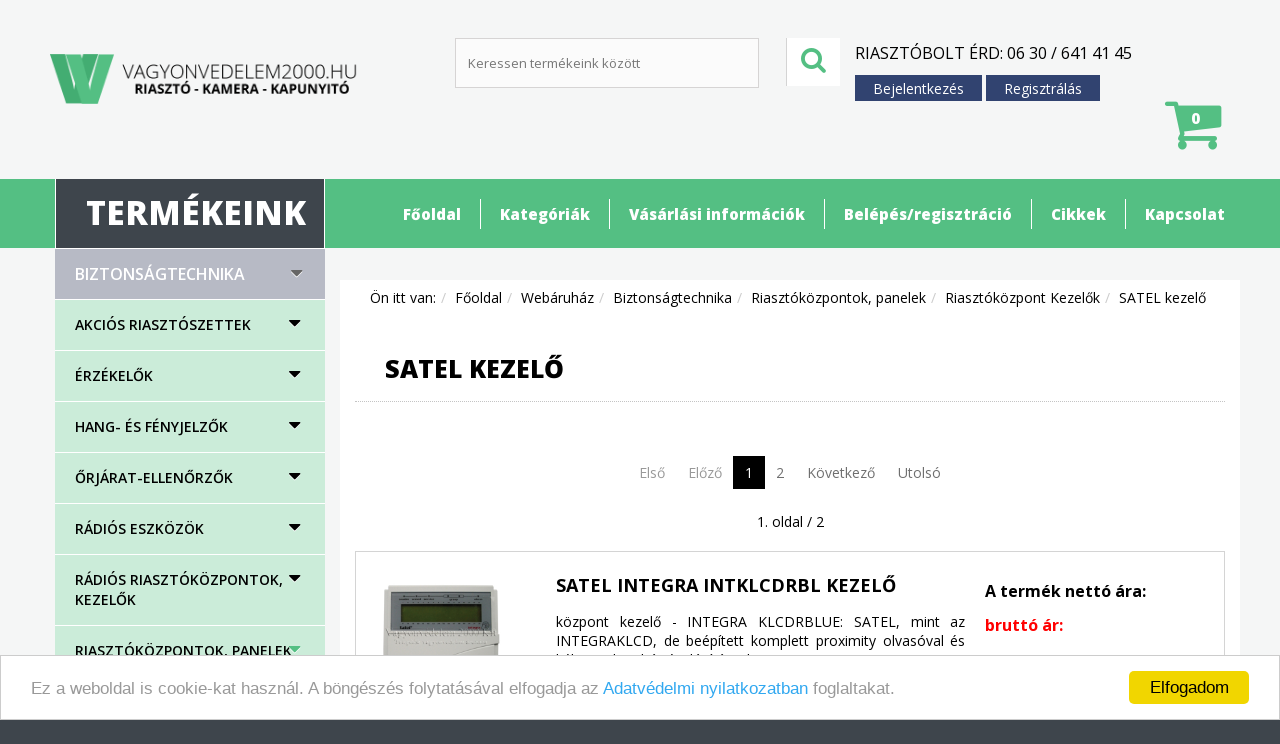

--- FILE ---
content_type: text/html; charset=utf-8
request_url: https://www.vagyonvedelem2000.hu/webaruhaz/biztons%C3%A1gtechnika/riaszt%C3%B3k%C3%B6zpont-kezel%C5%91k/satel-kezelo
body_size: 25344
content:

<!DOCTYPE html>
<!--[if IEMobile]><html class="iemobile" lang="hu-hu"> <![endif]-->
<!--[if IE 8]> <html class="no-js ie8" lang="hu-hu"> <![endif]-->
<!--[if gt IE 8]><!-->  <html class="no-js" lang="hu-hu"> <!--<![endif]-->

<head>
      
  <meta name="country" content="Hungary">
<!--<meta http-equiv="cache-control" content="no-store">
<meta http-equiv="pragma" content="no-cache">-->
<meta name="robots" content="index, follow">
  <meta name="content-language" content="hu, hun, hungarian">
<link rel="image_src" href="/images/vagyonvedelem2000-logo.gif"/>
   
<link href='//fonts.googleapis.com/css?family=Open+Sans:400,300,300italic,400italic,600,600italic,700,700italic,800,800italic' rel='stylesheet' type='text/css'>
<link href='//fonts.googleapis.com/css?family=Lato:400,100,100italic,300,300italic,400italic,700,700italic,900,900italic' rel='stylesheet' type='text/css'>

<link rel="shortcut icon" href="/templates/theme562/favicon.ico" />

  <script type="text/javascript" src="/templates/theme562/js/jquery.min.js"></script>
  <script type="text/javascript" src="/templates/theme562/js/jquery-migrate.min.js"></script>
  	<base href="https://www.vagyonvedelem2000.hu/webaruhaz/biztons%C3%A1gtechnika/riaszt%C3%B3k%C3%B6zpont-kezel%C5%91k/satel-kezelo" />
	<meta http-equiv="content-type" content="text/html; charset=utf-8" />
	<meta name="keywords" content="biztonsági kamera, riasztó rendszer, kapunyitó, hikvision" />
	<meta name="title" content="SATEL kezelő" />
	<meta name="x-ua-compatible" content="IE=edge,chrome=1" />
	<meta name="description" content="Riasztóbolt - riasztó és kamerás rendszerek, kapunyitó szettek - 2030 ÉRD - alapítva 1999" />
	<title>SATEL kezelő</title>
	<link href="/webaruhaz/biztonsagtechnika/riasztokoezpontok-panelek/riasztokoezpont-kezelok/satel-kezelo" rel="canonical" />
	<link href="/templates/theme562/favicon.ico" rel="shortcut icon" type="image/vnd.microsoft.icon" />
	<link href="/media/system/css/modal.css" rel="stylesheet" type="text/css" />
	<link href="/templates/theme562/css/normalize.css" rel="stylesheet" type="text/css" />
	<link href="/templates/theme562/css/font-awesome.css" rel="stylesheet" type="text/css" />
	<link href="/templates/theme562/css/bootstrap.css?ver=1" rel="stylesheet" type="text/css" />
	<link href="/templates/theme562/css/vm/allvmscripts.css" rel="stylesheet" type="text/css" />
	<link href="/templates/theme562/css/vm/virtuemart.css" rel="stylesheet" type="text/css" />
	<link href="/templates/theme562/css/animate.css" rel="stylesheet" type="text/css" />
	<link href="/templates/theme562/css/template.css" rel="stylesheet" type="text/css" />
	<link href="https://www.vagyonvedelem2000.hu/modules/mod_socialmedialinks/style.css" rel="stylesheet" type="text/css" />
	<link href="https://www.vagyonvedelem2000.hu/modules/mod_superfish_menu/assets/css/superfish.css" rel="stylesheet" type="text/css" />
	<link href="https://www.vagyonvedelem2000.hu/modules/mod_jf_mobilemenu/assets/jf_mm.min.css?ver=046661" rel="stylesheet" type="text/css" />
	<link href="//netdna.bootstrapcdn.com/font-awesome/4.5.0/css/font-awesome.min.css" rel="stylesheet" type="text/css" />
	<link href="/modules/mod_bt_login/tmpl/css/style2.0.css" rel="stylesheet" type="text/css" />
	<style type="text/css">
@media(max-width:768px){.jf_mm_trigger,#jf_mm_menu{display:block}}
			.jf_mm_trigger{background-color:#56bc82;color:#f5f5f5}
			.jf_mm_wrapper .levelHolderClass,.jf_mm_wrapper .jf_mm_inactive{background-color:#000000}
			.jf_mm_wrapper li{background-color:#000000}
			.jf_mm_wrapper li:hover{background-color:#434749}
			.jf_mm_wrapper .backItemClass{background-color:#434749}
			.jf_mm_wrapper .backItemClass:hover{background-color:#333333}
			.jf_mm_wrapper li,.jf_mm_wrapper li:last-child,.jf_mm_wrapper .backItemClass{border-color:#141313}
			.jf_mm_wrapper h2{color:#f0e7e7}
			.jf_mm_wrapper a,.jf_mm_wrapper a:hover{color:#ffffff}
			.jf_mm_wrapper .ltr,.jf_mm_wrapper .rtl{-webkit-box-shadow:5px 0 5px -5px #202020;-moz-box-shadow:5px 0 5px -5px #202020;box-shadow:5px 0 5px -5px #202020;}
		#jf_mm_menu.jf_hidden{display:none!important}
	</style>
	<script src="/media/system/js/mootools-core.js" type="text/javascript"></script>
	<script src="/media/system/js/core.js" type="text/javascript"></script>
	<script src="/media/system/js/mootools-more.js" type="text/javascript"></script>
	<script src="/media/system/js/modal.js" type="text/javascript"></script>
	<script src="/media/jui/js/bootstrap.min.js" type="text/javascript"></script>
	<script src="/components/com_virtuemart/assets/js/vmsite.js?vmver=8615" type="text/javascript"></script>
	<script src="https://www.vagyonvedelem2000.hu/modules/mod_jf_mobilemenu/assets/jquery.jf_multilevelpushmenu.min.js" type="text/javascript"></script>
	<script src="https://www.vagyonvedelem2000.hu/modules/mod_jf_mobilemenu/assets/jf_mm.min.js" type="text/javascript"></script>
	<script src="/modules/mod_bt_login/tmpl/js/jquery.simplemodal.js" type="text/javascript"></script>
	<script src="/modules/mod_bt_login/tmpl/js/default.js" type="text/javascript"></script>
	<script type="text/javascript">

		jQuery(function($) {
			SqueezeBox.initialize({});
			SqueezeBox.assign($('a.modal').get(), {
				parse: 'rel'
			});
		});

		window.jModalClose = function () {
			SqueezeBox.close();
		};
		
		// Add extra modal close functionality for tinyMCE-based editors
		document.onreadystatechange = function () {
			if (document.readyState == 'interactive' && typeof tinyMCE != 'undefined' && tinyMCE)
			{
				if (typeof window.jModalClose_no_tinyMCE === 'undefined')
				{	
					window.jModalClose_no_tinyMCE = typeof(jModalClose) == 'function'  ?  jModalClose  :  false;
					
					jModalClose = function () {
						if (window.jModalClose_no_tinyMCE) window.jModalClose_no_tinyMCE.apply(this, arguments);
						tinyMCE.activeEditor.windowManager.close();
					};
				}
		
				if (typeof window.SqueezeBoxClose_no_tinyMCE === 'undefined')
				{
					if (typeof(SqueezeBox) == 'undefined')  SqueezeBox = {};
					window.SqueezeBoxClose_no_tinyMCE = typeof(SqueezeBox.close) == 'function'  ?  SqueezeBox.close  :  false;
		
					SqueezeBox.close = function () {
						if (window.SqueezeBoxClose_no_tinyMCE)  window.SqueezeBoxClose_no_tinyMCE.apply(this, arguments);
						tinyMCE.activeEditor.windowManager.close();
					};
				}
			}
		};
		
jQuery(document).ready(function () {
	jQuery('.orderlistcontainer').hover(
		function() { 
			jQuery(this).find('.orderlist').has('div').stop().show();
			jQuery(this).find('.activeOrder.block').append('<i class="fa fa-caret-up"></i>');
			jQuery(this).find('.fa-caret-down').remove();
		},
		function() { 
			jQuery(this).find('.orderlist').has('div').stop().hide();
			jQuery(this).find('.activeOrder.block').append('<i class="fa fa-caret-down"></i>');
			jQuery(this).find('.fa-caret-up').remove();
		}
	)
	jQuery('.orderlistcontainer .orderlist').each(function(){
	 	jQuery(this).parent().find('.activeOrder').addClass('block');            
	})

});

jQuery(function($){ $(".hasTooltip").tooltip({"html": true,"container": "body"}); });jQuery(window).load(function() {
		jQuery('li.level0  ul').each(function(index) {jQuery(this).prev().addClass('idCatSubcat')});
		jQuery('#accordion li.level0 ul').css('display','none');
		jQuery('#accordion li.active').each(function() {
			jQuery('#accordion li.active > span').addClass('expanded');
		}); 
		jQuery('#accordion li.level0.active > ul').css('display','block');
		jQuery('#accordion li.level0.active > ul > li.active > ul').css('display','block');
		jQuery('li.level0 ul').each(function(index) {
		  jQuery(this).prev().addClass('close').click(function() {
			if (jQuery(this).next().css('display') == 'none') {
			 jQuery(this).next().slideDown(200, function () {
				jQuery(this).prev().removeClass('collapsed').addClass('expanded');
				jQuery(this).prev().find('.fa').removeClass('fa-caret-down').addClass('fa-caret-up');
				jQuery(this).parent().addClass('bgact');
			  });
			}else {
			  jQuery(this).next().slideUp(200, function () {
				jQuery(this).prev().removeClass('expanded').addClass('collapsed');
				jQuery(this).prev().find('.fa').removeClass('fa-caret-up').addClass('fa-caret-down');
				 jQuery(this).parent().removeClass('bgact');
				jQuery(this).find('ul').each(function() {
				  jQuery(this).hide().prev().removeClass('expanded').addClass('collapsed');
				  jQuery(this).hide().prev().find('.fa').removeClass('fa-caret-up').addClass('fa-caret-down');
				 
				});
			  });
			}
			return false;
		  });
	});
	});
				var jf_mm_icons = [ 
					{itemID:"-"+"121",fa_icon:"fa-desktop ",img:"",style:""}
					,{itemID:"-"+"143",fa_icon:"fa-shopping-cart ",img:"",style:""}
					,{itemID:"-"+"142",fa_icon:"fa-question-circle",img:"",style:""}
					,{itemID:"-"+"315",fa_icon:"fa-user-plus",img:"",style:""}
					,{itemID:"-"+"350",fa_icon:"fa-file-text-o",img:"",style:""}
					,{itemID:"-"+"358",fa_icon:"fa-phone",img:"",style:""}
					
					
					
					
					
					
					
					
					
					
					
					
					
					
				];
				jQuery(document).ready(function($){$("#jf_mm_menu").jf_mm_menu()});
			var jf_mm_direction = "ltr";var jf_mm_backBtnTxt = "Back";!function(n){n(window).load(function(){n("#jf_mm_menu").removeClass("jf_hidden")})}(jQuery);
	</script>

  <meta name="viewport" content="width=device-width, initial-scale=1.0, maximum-scale=2.0, user-scalable=1" />
  <script type="text/javascript" src="/templates/theme562/js/jquery.ui.core.min.js"></script>
  <script type="text/javascript" src="/templates/theme562/js/bootstrap.min.js"></script>
  <script type="text/javascript" src="/templates/theme562/js/tm-stick-up.js"></script>
  <script type="text/javascript" src="/templates/theme562/js/scrollUp.min.js"></script>
  <script type="text/javascript" src="/templates/theme562/js/vm/scriptsAll.js"></script>
  <script src='https://www.google.com/recaptcha/api.js'></script>
        	<script type="text/javascript" src="/templates/theme562/js/animate/wow.js"></script>
        <script type="text/javascript" src="/templates/theme562/js/scripts.js"></script>
  <meta name="theme-color" 
      content="#54bf83" 
      media="(prefers-color-scheme: light)">
<meta name="theme-color" 
      content="#54bf83" 
      media="(prefers-color-scheme: dark)">
  <link rel="apple-touch-icon-precomposed" href="/templates/theme562/images/apple-touch-icon-57x57-precomposed.png">
  <link rel="apple-touch-icon-precomposed" sizes="72x72" href="/templates/theme562/images/apple-touch-icon-72x72-precomposed.png">
  <link rel="apple-touch-icon-precomposed" sizes="114x114" href="/templates/theme562/images/apple-touch-icon-114x114-precomposed.png">
  <link rel="apple-touch-icon-precomposed" sizes="144x144" href="/templates/theme562/images/apple-touch-icon-144x144-precomposed.png">
  <link rel="apple-touch-icon-precomposed" sizes="180x180" href="/templates/theme562/images/apple-touch-icon-180x180-precomposed.png">
  <link rel="apple-touch-icon-precomposed" sizes="120x120" href="/templates/theme562/images/apple-touch-icon-120x120-precomposed.png">
  <link rel="apple-touch-icon-precomposed" sizes="167x167" href="/templates/theme562/images/apple-touch-icon-167x167-precomposed.png">
  <link rel="apple-touch-icon-precomposed" sizes="152x152" href="/templates/theme562/images/apple-touch-icon-152x152-precomposed.png">
  <link rel="apple-touch-icon" href="/templates/theme562/images/apple-touch-icon.png">
  <script>
  (function(i,s,o,g,r,a,m){i['GoogleAnalyticsObject']=r;i[r]=i[r]||function(){
  (i[r].q=i[r].q||[]).push(arguments)},i[r].l=1*new Date();a=s.createElement(o),
  m=s.getElementsByTagName(o)[0];a.async=1;a.src=g;m.parentNode.insertBefore(a,m)
  })(window,document,'script','//www.google-analytics.com/analytics.js','ga');

  ga('create', 'UA-70364244-1', 'auto');
  ga('send', 'pageview');
</script>
 <script type="application/ld+json">
{
  "@context": "http://schema.org",
  "@type": "Person",
  "name": "Vagyonvédelem 2000 KFT.",
  "url": "https://www.vagyonvedelem2000.hu/",
  "sameAs": [
    "https://www.facebook.com/riasztobolt",
    "https://www.youtube.com/user/Riasztobolt",
    "https://plus.google.com/+riasztoboltinfo"
  ]
}
</script>

  
  <!--[if lte IE 8]>
    <script src="http://html5shim.googlecode.com/svn/trunk/html5.js"></script>
      <![endif]-->
   <!--[if lt IE 9]><div style='clear:both;height:59px;padding:0 15px 0 15px;position:relative;z-index:10000;text-align:center;'><a href="http://www.microsoft.com/windows/internet-explorer/default.aspx?ocid=ie6_countdown_bannercode"><img src="http://storage.ie6countdown.com/assets/100/images/banners/warning_bar_0000_us.jpg" border="0" height="42" width="820" alt="You are using an outdated browser. For a faster, safer browsing experience, upgrade for free today." /></a></div><![endif]-->      
	<script type="text/javascript">
    	var animate =  '1';
    </script>
  
   
<!-- Begin Cookie Consent plugin by Silktide - http://silktide.com/cookieconsent 
<script type="text/javascript">
    window.cookieconsent_options = {"message":"Ez a weboldal is cookie-kat használ. A böngészés folytatásával elfogadja az Adatvédelmi nyilatkozatban foglaltakat.","dismiss":"Elfogadom!","learnMore":"Adatvédelmi nyilatkozat","link":"https://www.vagyonvedelem2000.hu/vagyonvedelem2000kft_adatkezelesi_nyilatkozat.pdf","theme":"light-bottom"};
</script>

<script type="text/javascript" src="https://www.vagyonvedelem2000.hu/plugins/cookie.js"></script>
End Cookie Consent plugin -->
  
</head>
  
  <!-- Begin Cookie Consent plugin by Silktide - http://silktide.com/cookieconsent -->
<script type="text/javascript">
    window.cookieconsent_options = {
	"message":'Ez a weboldal is cookie-kat használ. A böngészés folytatásával elfogadja az <a href="https://www.vagyonvedelem2000.hu/vagyonvedelem2000kft_adatkezelesi_nyilatkozat.pdf" target=_blank>Adatvédelmi nyilatkozatban</a> foglaltakat.',
	"dismiss":"Elfogadom",
	<!--"learnMore":"Adatvédelmi nyilatkozat","link":"https://www.vagyonvedelem2000/vagyonvedelem2000kft_adatkezelesi_nyilatkozat.pdf",-->
	"theme":"light-bottom"};
</script>

<script type="text/javascript" src="/cookie_2018_05.js"></script>
<!-- End Cookie Consent plugin -->
  
  
<body class="page webaruhaz  category">
<div id="wrapper" class="z-index">
	<div class="cotainer-top">

        <!-- Top row -->
       
        <!-- Header row -->
                <div class="header-row">
                    <div class="header">
                     <div class="container">
                     <div class="row">
                    <div class="col-md-4 col-lg-4 col-sm-12">
                          <div class="logo-fleft">
                              <!-- Site logo / title / description -->
                              <div class="site-logo site-logo__header">
                                <a class="site-logo_link" href="/">
                                                                      <img class="site-logo_img" src="/images/vv_logo.png" />
                                                                  </a>
            
                                <span class="site-desc">
                                                                  </span>
                              </div>
                            </div>
                       </div> 
                       <div class="col-md-4 col-lg-4 col-sm-6">
                      			<div class="moduletable  mod_virtuemart_search">
				<div class="module_content">
			
<div class="mod-vm-search ">
	<form action="/webaruhaz/search" method="get" class="form-inline">
		<div class="search-form">
			<div class="form-group"><input name="keyword" id="mod_virtuemart_search" maxlength="38" alt="Keresés" class="inputbox form-control " type="text" size="38" value="Keressen termékeink között"  onblur="if(this.value=='') this.value='Keressen termékeink között';" onfocus="if(this.value=='Keressen termékeink között') this.value='';" /></div><button type="submit" class="btn btn-search" onclick="this.form.keyword.focus();"> <i class="fa fa-search"></i></button>			

			<input type="hidden" name="limitstart" value="0" />
			<input type="hidden" name="option" value="com_virtuemart" />
			<input type="hidden" name="view" value="category" />
					</div>
	</form>
</div>		</div>
	</div>
                       </div>
                                              <div class="col-md-4 col-lg-4 col-sm-6">
                      			<div class="moduletable  mod_custom">
				<div class="module_content">
			

<div class="custom"  >
	<p>Riasztóbolt Érd: 06 30 / 641 41 45</p></div>
		</div>
	</div>
                       		<div class="clearfix"></div>
                      			<div class="moduletable  mod_bt_login">
				<div class="module_content">
			<div id="btl">
	<!-- Panel top -->	
	<div class="btl-panel">
					<!-- Login button -->
						<span id="btl-panel-login" class="btl-dropdown">Bejelentkezés</span>
						<!-- Registration button -->
						<span id="btl-panel-registration" class="btl-dropdown">Regisztrálás</span>
						
			
			</div>
	<!-- content dropdown/modal box -->
	<div id="btl-content">
			
		<!-- Form login -->	
		<div id="btl-content-login" class="btl-content-block">
						
			<!-- if not integrated any component -->
						<form name="btl-formlogin" class="btl-formlogin" action="/webaruhaz" method="post">
				<div id="btl-login-in-process"></div>	
				<h3>Bejelentkezés</h3>
									<div id="register-link">
						Még nem regisztrált nálunk? <a href="/bejelentkezes?view=registration"> Regisztráljon most!</a>					</div>
								<div class="btl-error" id="btl-login-error"></div>
				<div class="btl-field">
					<div class="btl-label">Felhasználó név</div>
					<div class="btl-input">
						<input id="btl-input-username" type="text" name="username"	/>
					</div>
				</div>
				<div class="btl-field">
					<div class="btl-label">Jelszó</div>
					<div class="btl-input">
						<input id="btl-input-password" type="password" name="password" alt="password" />
					</div>
				</div>
				<div class="clear"></div>
								<div class="btl-field">				
					
					<div class="btl-input" id="btl-input-remember">
						<input id="btl-checkbox-remember"  type="checkbox" name="remember"
							value="yes" />
							Emlékezz rám					</div>	
				</div>
				<div class="clear"></div>
								<div class="btl-buttonsubmit">
					<input type="submit" name="Submit" class="btl-buttonsubmit" onclick="return loginAjax()" value="Bejelentkezés" /> 
					<input type="hidden" name="bttask" value="login" /> 
					<input type="hidden" name="return" id="btl-return"	value="aW5kZXgucGhwP29wdGlvbj1jb21fdmlydHVlbWFydCZsaW1pdHN0YXJ0PTAmbGltaXQ9aW50JnZpcnR1ZW1hcnRfY2F0ZWdvcnlfaWQ9NjI1JnZpZXc9Y2F0ZWdvcnkmSXRlbWlkPTIwMw==" />
					<input type="hidden" name="fa96156580f8b81217dc5afab28c81df" value="1" />				</div>
			</form>	
			<ul id ="bt_ul">
				<li>
					<a href="/bejelentkezes?view=reset">
					Elfelejtettem a jelszavam</a>
				</li>
				<li>
					<a href="/bejelentkezes?view=remind">
					Elfelejtettem az e-mail címem</a>
				</li>				
			</ul>
			
		<!-- if integrated with one component -->
						
		</div>
		
					
		<div id="btl-content-registration" class="btl-content-block">			
			<!-- if not integrated any component -->
				
						
				<form name="btl-formregistration" class="btl-formregistration"  autocomplete="off">
					<div id="btl-register-in-process"></div>	
					<h3>Regisztráció</h3>
					<div id="btl-success"></div>
					<div class="btl-note"><span>Kérjük, töltse ki a regisztrációhoz szükséges adatokat</span></div>
					<div id="btl-registration-error" class="btl-error"></div>
					<div class="btl-field">
						<div class="btl-label">Név</div>
						<div class="btl-input">
							<input id="btl-input-name" type="text" name="jform[name]" />
						</div>
					</div>			
					<div class="clear"></div>
					
					<div class="btl-field">
						<div class="btl-label">Felhasználó név</div>
						<div class="btl-input">
							<input id="btl-input-username1" type="text" name="jform[username]"  />
						</div>
					</div>
					<div class="clear"></div>
					
					<div class="btl-field">
						<div class="btl-label">Jelszó</div>
						<div class="btl-input">
							<input id="btl-input-password1" type="password" name="jform[password1]"  />
						</div>
					</div>		
					<div class="clear"></div>
					
					<div class="btl-field">
						<div class="btl-label">Jelszó még egyszer</div>
						<div class="btl-input">
							<input id="btl-input-password2" type="password" name="jform[password2]"  />
						</div>
					</div>
					<div class="clear"></div>
					
					<div class="btl-field">
						<div class="btl-label">E-mail cím</div>
						<div class="btl-input">
							<input id="btl-input-email1" type="text" name="jform[email1]" />
						</div>
					</div>
					<div class="clear"></div>
					<div class="btl-field">
						<div class="btl-label">E-mail cím még egyszer</div>
						<div class="btl-input">
							<input id="btl-input-email2" type="text" name="jform[email2]" />
						</div>
					</div>
					<div class="clear"></div>			
					<!-- add captcha-->
									
					<div class="btl-buttonsubmit">						
						<button type="submit" class="btl-buttonsubmit" onclick="return registerAjax()" >
							Regisztrálás							
						</button>
						 
						<input type="hidden" name="bttask" value="register" /> 
						<input type="hidden" name="fa96156580f8b81217dc5afab28c81df" value="1" />					</div>
			</form>
			<!-- if  integrated any component -->
					</div>
						
				
	</div>
	<div class="clear"></div>
</div>

<script type="text/javascript">
/*<![CDATA[*/
var btlOpt = 
{
	BT_AJAX					:'https://www.vagyonvedelem2000.hu/webaruhaz/biztons%C3%A1gtechnika/riaszt%C3%B3k%C3%B6zpont-kezel%C5%91k/satel-kezelo',
	BT_RETURN				:'/webaruhaz/biztonsagtechnika/riasztokoezpontok-panelek/riasztokoezpont-kezelok/satel-kezelo',
	RECAPTCHA				:'0',
	LOGIN_TAGS				:'',
	REGISTER_TAGS			:'',
	EFFECT					:'btl-dropdown',
	ALIGN					:'left',
	BG_COLOR				:'#314370',
	MOUSE_EVENT				:'click',
	TEXT_COLOR				:'#fff',
	MESSAGES 				: {
		E_LOGIN_AUTHENTICATE 		: 'A felhasználónév vagy a jelszó nem megfelelő!',
		REQUIRED_NAME				: 'Kérjük, adja meg a nevét!',
		REQUIRED_USERNAME			: 'Please enter your username!',
		REQUIRED_PASSWORD			: 'Kérjük, adjon meg jelszavat!',
		REQUIRED_VERIFY_PASSWORD	: 'Kérjük, adjon meg jelszavat!',
		PASSWORD_NOT_MATCH			: 'A megadott jelszavak nem egyeznek!',
		REQUIRED_EMAIL				: 'Kérjük, adja meg az e-mail címét!',
		EMAIL_INVALID				: 'Kérjük, hogy valós e-mail címet adjon meg!',
		REQUIRED_VERIFY_EMAIL		: 'Kérjük, adja meg mégegyszer az e-mail címét!',
		EMAIL_NOT_MATCH				: 'Az e-mail címek nem egyeznek!',
		CAPTCHA_REQUIRED			: 'Please enter captcha key'
	}
}
if(btlOpt.ALIGN == "center"){
	BTLJ(".btl-panel").css('textAlign','center');
}else{
	BTLJ(".btl-panel").css('float',btlOpt.ALIGN);
}
BTLJ("input.btl-buttonsubmit,button.btl-buttonsubmit").css({"color":btlOpt.TEXT_COLOR,"background":btlOpt.BG_COLOR});
BTLJ("#btl .btl-panel > span").css({"color":btlOpt.TEXT_COLOR,"background-color":btlOpt.BG_COLOR,"border":btlOpt.TEXT_COLOR});
/*]]>*/
</script>

		</div>
	</div>	<div class="moduletable  mod_virtuemart_cart_tm">
				<div class="module_content">
			<!-- Virtuemart 2 Ajax Card -->
<div class="vmCartModule" id="vmCartModule">
	<div class="minicart">
    	<div class="total_products"><span class="cart_num"><span class="crt-text">Kosár</span><a href="/webaruhaz/cart">0</a></span></div>
		<div class="total">
					</div>
	</div>
	<div id="hiddencontainer" style="display:none">
		<div class="container">
			<div class="wrapper marg-bot sp">
				<div class="spinner"></div>
			<!-- Image line -->
				<div class="image">
				</div>
				<div class="fleft">
					<div class="product_row">
						<span class="product_name"></span><div class="clear"></div>
						<span class="quantity"></span><div class="prices" style="display:inline;"></div>
						<a class="vm2-remove_from_cart" onclick="remove_product_cart(this);"><i class="fa fa-times-circle"></i><span class="product_cart_id" style="display:none;"></span></a>
					</div>
					<div class="product_attributes"></div>
				</div>
			</div>
		</div>
	</div>
	<div id="cart_list">
		<div class="text-cart">
			A kosár üres!		</div> 
		<div class="vm_cart_products" id="vm_cart_products">
								
		</div>
          <div class="total">
					</div>
		<div class="show_cart">
					</div>
	</div>
</div>
<script type="text/javascript">
jQuery(document).ready(function() {
	jQuery('.mod_virtuemart_cart_tm').hover(
	   function(){
	   jQuery('#cart_list').stop(true,true).slideDown(400) 
	   },
	   function(){ 
	   jQuery('#cart_list').stop(true,true).delay(500).slideUp(100)
	   }
	)
});
function remove_product_cart(elm) {
	var cart_id = jQuery(elm).children("span.product_cart_id").text();
	jQuery.ajax({
		url: 'index.php?option=com_virtuemart&view=cart&task=delete&removeProductCart=cart_virtuemart_product_id='+cart_id,
		type: 'post',
		data: 'cart_virtuemart_product_id='+cart_id,
		dataType: 'html',
		success: function(html){
						mod=jQuery(".vmCartModule");
			jQuery.getJSON(vmSiteurl+"index.php?option=com_virtuemart&nosef=1&view=cart&task=viewJS&format=json"+vmLang,
				function(datas, textStatus) {
					if (datas.totalProduct >0) {
						mod.find(".vm_cart_products").html("");
						datas.products.reverse();
						jQuery.each(datas.products, function(key, val) {
						 	if (key<4){	
								jQuery("#hiddencontainer .container").clone().appendTo(".vmCartModule .vm_cart_products");
								jQuery.each(val, function(key, val) {
									if (jQuery("#hiddencontainer .container ."+key)) mod.find(".vm_cart_products ."+key+":last").html(val) ;
							});
							}	
						});
						mod.find(".total").html(datas.billTotal);
						mod.find(".show_cart").html(datas.cart_show);
					} else {
						mod.find(".text-cart").html(datas.cart_empty_text);
						mod.find(".vm_cart_products").hide();
						mod.find(".total").hide();
						mod.find(".show_cart").hide();
						mod.find("#cart_list").hide();
					}
					mod.find(".total_products").html(datas.totalProductTxt);
				}
			);
		}
}); 
}
</script>		</div>
	</div>
                            	<div class="moduletable  mod_jf_mobilemenu">
				<div class="module_content">
			<div id="jf_mm_menu" class=" jf_hidden"><nav><h2><i class="fa fa-times"></i>Főmenü</h2><ul>
<a style="margin-top:-15px;" href="/bejelentkezes"><font color="#54bf83"><i class="fa fa-lock" aria-hidden="true"></i> Bejelentkezés</font></a><a style="margin-top:-10px;" href="/index.php/bejelentkezes?view=registration"><font color="#54bf83">Regisztrálok a kedvezményért</font></a>


<font color="#54bf83">
<a href="/"><font color="#474a48"><i class="fa fa-shopping-cart" aria-hidden="true"></i> Kosár (üres)</font></a><br/><br/></font>


<li class="item-121 default"><a href="https://www.vagyonvedelem2000.hu/" >Főoldal</a><h2><i></i>Főoldal</h2></li><li class="item-143"><a href="/kategoriak" >Kategóriák</a><h2><i></i>Kategóriák</h2></li><li class="item-142"><a href="/vasarlasi-informacio" >Vásárlási információk</a><h2><i></i>Vásárlási információk</h2></li><li class="item-315"><a href="/bejelentkezes" >Belépés/regisztráció</a><h2><i></i>Belépés/regisztráció</h2></li><li class="item-350"><a href="/cikkek" >Cikkek</a><h2><i></i>Cikkek</h2></li><li class="item-358"><a href="/kapcsolat" >Kapcsolat</a><h2><i></i>Kapcsolat</h2></li><a style="margin-top:-15px; font-weight: bold;/*border: 1px solid #262323;*/padding: 10px 30px;/*background: #262323;*/ margin-top:1px; margin-bottom:4px; padding:10px;" href="tel:+36306414145"><font size="5px" color="#54bf83"><i class="fa fa-phone-square" aria-hidden="true"></i></font><font size="4px" color="#54bf83"> Felhívom az üzletet</a></font>
<a style="margin-top:-10px;" href="/cikkek/29-termektamogatas-letoltesek"><i class="fa fa-download" aria-hidden="true"></i><font color="#fffff"> Terméktámogatás</font></a>

<a style="margin-top:-30px; display: inline;" href="https://www.facebook.com/riasztobolt" target="_blank"><font size="20px" color="#435f9c"><i class="fa fa-facebook-square" aria-hidden="true"></i></font></a>
<a style="margin-top:-30px; display: inline;" href="https://www.youtube.com/user/Riasztobolt" target="_blank"><font size="20px" color="#e62117"><i class="fa fa-youtube-square" aria-hidden="true"></i></i></font></a>




</ul></nav></div><div class="jf_mm_trigger"><i class="fa fa-bars"></i></div><div class="jf_mm_backout"></div>		</div>
	</div>
                            
                            <div class="clearfix"></div>
                       </div> 
                        
                       </div>
                       </div>
                      </div>       
                </div>
         </div>
          <!-- Header module navigation -->
        
 	</div>  
    <div class="navigation">
    <!-- Header module position -->
                 <div class="container">
             <div class="row">
             	<div class="col-md-12 col-lg-12 col-sm-12">
            			<div class="moduletable   mod_superfish_menu">				
		<div class="module_content">
						
<ul class="nav sf-menu   ">
<li class="item-121"><a href="https://www.vagyonvedelem2000.hu/" >Főoldal</a></li><li class="item-143"><a href="/kategoriak" >Kategóriák</a></li><li class="item-142"><a href="/vasarlasi-informacio" >Vásárlási információk</a></li><li class="item-315"><a href="/bejelentkezes" >Belépés/regisztráció</a></li><li class="item-350"><a href="/cikkek" >Cikkek</a></li><li class="item-358"><a href="/kapcsolat" >Kapcsolat</a></li></ul>

<div style="clear: both;"></div>		</div>
	</div>
         		</div>
       	 	</div>
         </div>           
            </div> 
  	                
		             		                                   				                <!-- Main row -->
                                 <div class="main-row">
                    <div class="container">
                        
                                
                        <div class="main">
                            <div class="row">            
                                                                  <!-- Left aside -->
                                  <div class="col-md-3">
                                    <div class="aside aside__left">
                                      	<div class="moduletable moduletable__mobilmenunezet mod_virtuemart_category">
				<div class="module_header">
			<h3 class="module_title">Termékeink</h3>			
		</div>
				<div class="module_content">
			<ul class="VMmenu list list__categories list__accordion VMmenu" id="id="accordion"">
	<li id="vm-category-576" class="list-item level0 parent has-children active">
			<a href="/webaruhaz/biztonsagtechnika" >Biztonságtechnika</a>				<span class="VmArrow"><i class="fa fa-caret-down"></i></span>
														
			<ul class="menu list-sub level1">
										
						<li id="vm-category-725" class="category-725 parent has-children VmClose">
								<a href="/webaruhaz/biztonsagtechnika/akcios-riasztoszettek" >AKCIÓS RIASZTÓSZETTEK</a>																	<span class="VmArrow"><i class="fa fa-caret-down"></i></span>
																			
											
			<ul class="menu list-sub level2">
										
						<li id="vm-category-727" class="category-727 VmClose">
								<a href="/webaruhaz/biztonsagtechnika/akcios-riasztoszettek/vezetek-nelkueli-riaszto" >Vezeték nélküli riasztó</a>																			</li>
								
						<li id="vm-category-726" class="category-726 VmClose">
								<a href="/webaruhaz/biztonsagtechnika/akcios-riasztoszettek/vezetekes-riaszto-szett" >Vezetékes riasztó szett</a>																			</li>
						</ul>
																</li>
								
						<li id="vm-category-582" class="category-582 parent has-children VmClose">
								<a href="/webaruhaz/biztonsagtechnika/erzekelok-1" >Érzékelők</a>																	<span class="VmArrow"><i class="fa fa-caret-down"></i></span>
																			
											
			<ul class="menu list-sub level2">
										
						<li id="vm-category-583" class="category-583 parent has-children VmClose">
								<a href="/webaruhaz/biztonsagtechnika/erzekelok-1/infrasorompok-1" >Infrasorompók</a>																	<span class="VmArrow"><i class="fa fa-caret-down"></i></span>
																			
											
			<ul class="menu list-sub level3">
										
						<li id="vm-category-745" class="category-745 VmClose">
								<a href="/webaruhaz/biztonsagtechnika/erzekelok-1/infrasorompok-1/ablakba-ajtokeretbe" >Ablakba-ajtókeretbe</a>																			</li>
								
						<li id="vm-category-586" class="category-586 VmClose">
								<a href="/webaruhaz/biztonsagtechnika/erzekelok-1/infrasorompok-1/infrasorompo-100m-felett" >Infrasorompó 100m felett</a>																			</li>
								
						<li id="vm-category-585" class="category-585 VmClose">
								<a href="/webaruhaz/biztonsagtechnika/erzekelok-1/infrasorompok-1/infrasorompo-50-100m" >Infrasorompó 50-100m</a>																			</li>
								
						<li id="vm-category-584" class="category-584 VmClose">
								<a href="/webaruhaz/biztonsagtechnika/erzekelok-1/infrasorompok-1/infrasorompo-50m-ig" >Infrasorompó 50m-ig</a>																			</li>
								
						<li id="vm-category-587" class="category-587 VmClose">
								<a href="/webaruhaz/biztonsagtechnika/erzekelok-1/infrasorompok-1/infrasorompo-tartozekok" >Infrasorompó tartozékok</a>																			</li>
								
						<li id="vm-category-846" class="category-846 VmClose">
								<a href="/webaruhaz/biztonsagtechnika/erzekelok-1/infrasorompok-1/mikrohullamu-vedelem" >Mikrohullámú védelem</a>																			</li>
						</ul>
																</li>
								
						<li id="vm-category-588" class="category-588 parent has-children VmClose">
								<a href="/webaruhaz/biztonsagtechnika/erzekelok-1/mozgaserzekelo-belteri" >Mozgásérzékelő beltéri</a>																	<span class="VmArrow"><i class="fa fa-caret-down"></i></span>
																			
											
			<ul class="menu list-sub level3">
										
						<li id="vm-category-786" class="category-786 VmClose">
								<a href="/webaruhaz/biztonsagtechnika/erzekelok-1/mozgaserzekelo-belteri/amc-infra" >AMC infra</a>																			</li>
								
						<li id="vm-category-850" class="category-850 VmClose">
								<a href="/webaruhaz/biztonsagtechnika/erzekelok-1/mozgaserzekelo-belteri/bentel-infra" >Bentel infra</a>																			</li>
								
						<li id="vm-category-593" class="category-593 VmClose">
								<a href="/webaruhaz/biztonsagtechnika/erzekelok-1/mozgaserzekelo-belteri/bosch-infra" >Bosch infra</a>																			</li>
								
						<li id="vm-category-589" class="category-589 VmClose">
								<a href="/webaruhaz/biztonsagtechnika/erzekelok-1/mozgaserzekelo-belteri/crow-infra" >Crow infra</a>																			</li>
								
						<li id="vm-category-595" class="category-595 VmClose">
								<a href="/webaruhaz/biztonsagtechnika/erzekelok-1/mozgaserzekelo-belteri/dsc-infra" >DSC infra</a>																			</li>
								
						<li id="vm-category-794" class="category-794 VmClose">
								<a href="/webaruhaz/biztonsagtechnika/erzekelok-1/mozgaserzekelo-belteri/gatewatch-infra" >GATEWATCH infra</a>																			</li>
								
						<li id="vm-category-911" class="category-911 VmClose">
								<a href="/webaruhaz/biztonsagtechnika/erzekelok-1/mozgaserzekelo-belteri/hikvision-infra" >Hikvision infra</a>																			</li>
								
						<li id="vm-category-795" class="category-795 VmClose">
								<a href="/webaruhaz/biztonsagtechnika/erzekelok-1/mozgaserzekelo-belteri/honeywell-infra" >Honeywell infra</a>																			</li>
								
						<li id="vm-category-866" class="category-866 VmClose">
								<a href="/webaruhaz/biztonsagtechnika/erzekelok-1/mozgaserzekelo-belteri/inim-infra" >Inim infra</a>																			</li>
								
						<li id="vm-category-596" class="category-596 VmClose">
								<a href="/webaruhaz/biztonsagtechnika/erzekelok-1/mozgaserzekelo-belteri/optex-infra" >Optex infra</a>																			</li>
								
						<li id="vm-category-594" class="category-594 VmClose">
								<a href="/webaruhaz/biztonsagtechnika/erzekelok-1/mozgaserzekelo-belteri/paradox-infra" >Paradox infra</a>																			</li>
								
						<li id="vm-category-822" class="category-822 VmClose">
								<a href="/webaruhaz/biztonsagtechnika/erzekelok-1/mozgaserzekelo-belteri/pyronix-infra" >Pyronix infra</a>																			</li>
								
						<li id="vm-category-592" class="category-592 VmClose">
								<a href="/webaruhaz/biztonsagtechnika/erzekelok-1/mozgaserzekelo-belteri/satel-infra" >Satel infra</a>																			</li>
								
						<li id="vm-category-597" class="category-597 VmClose">
								<a href="/webaruhaz/biztonsagtechnika/erzekelok-1/mozgaserzekelo-belteri/tartokonzolok" >Tartókonzolok</a>																			</li>
								
						<li id="vm-category-871" class="category-871 VmClose">
								<a href="/webaruhaz/biztonsagtechnika/erzekelok-1/mozgaserzekelo-belteri/texecom-infra" >TEXECOM infra</a>																			</li>
						</ul>
																</li>
								
						<li id="vm-category-598" class="category-598 parent has-children VmClose">
								<a href="/webaruhaz/biztonsagtechnika/erzekelok-1/nyitaserzekelok" >Nyitásérzékelők</a>																	<span class="VmArrow"><i class="fa fa-caret-down"></i></span>
																			
											
			<ul class="menu list-sub level3">
										
						<li id="vm-category-600" class="category-600 VmClose">
								<a href="/webaruhaz/biztonsagtechnika/erzekelok-1/nyitaserzekelok/befurhato-nyitaserzekelo" >Befúrható nyitásérzékelő</a>																			</li>
								
						<li id="vm-category-599" class="category-599 VmClose">
								<a href="/webaruhaz/biztonsagtechnika/erzekelok-1/nyitaserzekelok/felueleti-nyitaserzekelo" >Felületi nyitásérzékelő</a>																			</li>
						</ul>
																</li>
								
						<li id="vm-category-590" class="category-590 parent has-children VmClose">
								<a href="/webaruhaz/biztonsagtechnika/erzekelok-1/specialis-erzekelok" >Speciális érzékelők</a>																	<span class="VmArrow"><i class="fa fa-caret-down"></i></span>
																			
											
			<ul class="menu list-sub level3">
										
						<li id="vm-category-739" class="category-739 VmClose">
								<a href="/webaruhaz/biztonsagtechnika/erzekelok-1/specialis-erzekelok/folyadek-erzekelo" >Folyadék érzékelő</a>																			</li>
								
						<li id="vm-category-591" class="category-591 VmClose">
								<a href="/webaruhaz/biztonsagtechnika/erzekelok-1/specialis-erzekelok/kuelteri-erzekelok" >Kültéri érzékelők</a>																			</li>
								
						<li id="vm-category-603" class="category-603 VmClose">
								<a href="/webaruhaz/biztonsagtechnika/erzekelok-1/specialis-erzekelok/rezges-furas-erzekelok" >Rezgés/fúrás érzékelők</a>																			</li>
								
						<li id="vm-category-602" class="category-602 VmClose">
								<a href="/webaruhaz/biztonsagtechnika/erzekelok-1/specialis-erzekelok/tamadasjelzok" >Támadásjelzők</a>																			</li>
								
						<li id="vm-category-601" class="category-601 VmClose">
								<a href="/webaruhaz/biztonsagtechnika/erzekelok-1/specialis-erzekelok/uevegtoeres-erzekelok" >Üvegtörés-érzékelők</a>																			</li>
						</ul>
																</li>
						</ul>
																</li>
								
						<li id="vm-category-604" class="category-604 parent has-children VmClose">
								<a href="/webaruhaz/biztonsagtechnika/hang--es-fenyjelzok" >HANG- ÉS FÉNYJELZŐK</a>																	<span class="VmArrow"><i class="fa fa-caret-down"></i></span>
																			
											
			<ul class="menu list-sub level2">
										
						<li id="vm-category-605" class="category-605 VmClose">
								<a href="/webaruhaz/biztonsagtechnika/hang--es-fenyjelzok/belteri-szirenak" >Beltéri szirénák</a>																			</li>
								
						<li id="vm-category-606" class="category-606 VmClose">
								<a href="/webaruhaz/biztonsagtechnika/hang--es-fenyjelzok/kuelteri-szirenak" >Kültéri szirénák</a>																			</li>
						</ul>
																</li>
								
						<li id="vm-category-647" class="category-647 parent has-children VmClose">
								<a href="/webaruhaz/biztonsagtechnika/orjarat-ellenorzok" >Őrjárat-ellenőrzők</a>																	<span class="VmArrow"><i class="fa fa-caret-down"></i></span>
																			
											
			<ul class="menu list-sub level2">
										
						<li id="vm-category-648" class="category-648 VmClose">
								<a href="/webaruhaz/biztonsagtechnika/orjarat-ellenorzok/roger-orjarat-ellenoerzo" >Roger őrjárat ellenörző</a>																			</li>
						</ul>
																</li>
								
						<li id="vm-category-622" class="category-622 parent has-children VmClose">
								<a href="/webaruhaz/biztonsagtechnika/radios-eszkoezoek" >Rádiós eszközök</a>																	<span class="VmArrow"><i class="fa fa-caret-down"></i></span>
																			
											
			<ul class="menu list-sub level2">
										
						<li id="vm-category-881" class="category-881 VmClose">
								<a href="/webaruhaz/biztonsagtechnika/radios-eszkoezoek/ajax-eszkoezoek" >AJAX eszközök</a>																			</li>
								
						<li id="vm-category-793" class="category-793 VmClose">
								<a href="/webaruhaz/biztonsagtechnika/radios-eszkoezoek/amc-eszkoezoek" >AMC eszközök</a>																			</li>
								
						<li id="vm-category-632" class="category-632 VmClose">
								<a href="/webaruhaz/biztonsagtechnika/radios-eszkoezoek/crow-eszkoezoek" >CROW eszközök</a>																			</li>
								
						<li id="vm-category-936" class="category-936 VmClose">
								<a href="/webaruhaz/biztonsagtechnika/radios-eszkoezoek/dahua-airshield-eszkoezoek" >DAHUA AirShield eszközök</a>																			</li>
								
						<li id="vm-category-631" class="category-631 VmClose">
								<a href="/webaruhaz/biztonsagtechnika/radios-eszkoezoek/dsc-eszkoezoek" >DSC eszközök</a>																			</li>
								
						<li id="vm-category-783" class="category-783 VmClose">
								<a href="/webaruhaz/biztonsagtechnika/radios-eszkoezoek/dsc-neo-eszkoezoek" >DSC NEO eszközök</a>																			</li>
								
						<li id="vm-category-633" class="category-633 VmClose">
								<a href="/webaruhaz/biztonsagtechnika/radios-eszkoezoek/elemek-erzekelobe" >Elemek érzékelőbe</a>																			</li>
								
						<li id="vm-category-634" class="category-634 VmClose">
								<a href="/webaruhaz/biztonsagtechnika/radios-eszkoezoek/elmes-eszkoezoek" >ELMES eszközök</a>																			</li>
								
						<li id="vm-category-889" class="category-889 VmClose">
								<a href="/webaruhaz/biztonsagtechnika/radios-eszkoezoek/hikvision-ax-pro-eszkoezoek" >HIKVISION AX PRO eszközök</a>																			</li>
								
						<li id="vm-category-868" class="category-868 VmClose">
								<a href="/webaruhaz/biztonsagtechnika/radios-eszkoezoek/inim-eszkoezoek" >Inim eszközök</a>																			</li>
								
						<li id="vm-category-623" class="category-623 VmClose">
								<a href="/webaruhaz/biztonsagtechnika/radios-eszkoezoek/paradox-eszkoezoek" >PARADOX eszközök</a>																			</li>
								
						<li id="vm-category-635" class="category-635 VmClose">
								<a href="/webaruhaz/biztonsagtechnika/radios-eszkoezoek/satel-eszkoezoek" >SATEL eszközök</a>																			</li>
								
						<li id="vm-category-630" class="category-630 VmClose">
								<a href="/webaruhaz/biztonsagtechnika/radios-eszkoezoek/taviranyitok-es-szettek" >Távirányítók és szettek</a>																			</li>
						</ul>
																</li>
								
						<li id="vm-category-637" class="category-637 parent has-children VmClose">
								<a href="/webaruhaz/biztonsagtechnika/radios-riasztokoezpontok-kezelok" >Rádiós riasztóközpontok, kezelők</a>																	<span class="VmArrow"><i class="fa fa-caret-down"></i></span>
																			
											
			<ul class="menu list-sub level2">
										
						<li id="vm-category-638" class="category-638 VmClose">
								<a href="/webaruhaz/biztonsagtechnika/radios-riasztokoezpontok-kezelok/paradox-elmes-dsc-satel" >Paradox, Elmes, DSC, Satel</a>																			</li>
						</ul>
																</li>
								
						<li id="vm-category-608" class="category-608 parent has-children active">
								<a href="/webaruhaz/biztonsagtechnika/riasztokoezpontok-panelek" >Riasztóközpontok, panelek</a>																	<span class="VmArrow"><i class="fa fa-caret-down"></i></span>
																			
											
			<ul class="menu list-sub level2">
										
						<li id="vm-category-613" class="category-613 parent has-children VmClose">
								<a href="/webaruhaz/biztonsagtechnika/riasztokoezpontok-panelek/panelek-tartozekok" >Panelek, tartozékok</a>																	<span class="VmArrow"><i class="fa fa-caret-down"></i></span>
																			
											
			<ul class="menu list-sub level3">
										
						<li id="vm-category-792" class="category-792 VmClose">
								<a href="/webaruhaz/biztonsagtechnika/riasztokoezpontok-panelek/panelek-tartozekok/amc-modulok" >AMC modulok</a>																			</li>
								
						<li id="vm-category-854" class="category-854 VmClose">
								<a href="/webaruhaz/biztonsagtechnika/riasztokoezpontok-panelek/panelek-tartozekok/bosch-modulok" >BOSCH modulok</a>																			</li>
								
						<li id="vm-category-636" class="category-636 VmClose">
								<a href="/webaruhaz/biztonsagtechnika/riasztokoezpontok-panelek/panelek-tartozekok/crow-modulok" >CROW modulok</a>																			</li>
								
						<li id="vm-category-614" class="category-614 VmClose">
								<a href="/webaruhaz/biztonsagtechnika/riasztokoezpontok-panelek/panelek-tartozekok/dsc-bovito-modulok" >DSC bővítő, modulok..</a>																			</li>
								
						<li id="vm-category-782" class="category-782 VmClose">
								<a href="/webaruhaz/biztonsagtechnika/riasztokoezpontok-panelek/panelek-tartozekok/dsc-neo-modulok" >DSC NEO modulok..</a>																			</li>
								
						<li id="vm-category-864" class="category-864 VmClose">
								<a href="/webaruhaz/biztonsagtechnika/riasztokoezpontok-panelek/panelek-tartozekok/inim-bovito-modulok" >Inim bővítő, modulok..</a>																			</li>
								
						<li id="vm-category-621" class="category-621 VmClose">
								<a href="/webaruhaz/biztonsagtechnika/riasztokoezpontok-panelek/panelek-tartozekok/paradox-modulok" >PARADOX modulok</a>																			</li>
								
						<li id="vm-category-626" class="category-626 VmClose">
								<a href="/webaruhaz/biztonsagtechnika/riasztokoezpontok-panelek/panelek-tartozekok/satel-modulok" >SATEL modulok</a>																			</li>
						</ul>
																</li>
								
						<li id="vm-category-609" class="category-609 parent has-children active">
								<a href="/webaruhaz/biztonsagtechnika/riasztokoezpontok-panelek/riasztokoezpont-kezelok" >Riasztóközpont Kezelők</a>																	<span class="VmArrow"><i class="fa fa-caret-down"></i></span>
																			
											
			<ul class="menu list-sub level3">
										
						<li id="vm-category-880" class="category-880 VmClose">
								<a href="/webaruhaz/biztonsagtechnika/riasztokoezpontok-panelek/riasztokoezpont-kezelok/ajax-kezelo" >AJAX kezelő</a>																			</li>
								
						<li id="vm-category-791" class="category-791 VmClose">
								<a href="/webaruhaz/biztonsagtechnika/riasztokoezpontok-panelek/riasztokoezpont-kezelok/amc-kezelo" >AMC kezelő</a>																			</li>
								
						<li id="vm-category-765" class="category-765 VmClose">
								<a href="/webaruhaz/biztonsagtechnika/riasztokoezpontok-panelek/riasztokoezpont-kezelok/bosch-kezelo" >BOSCH kezelő</a>																			</li>
								
						<li id="vm-category-610" class="category-610 VmClose">
								<a href="/webaruhaz/biztonsagtechnika/riasztokoezpontok-panelek/riasztokoezpont-kezelok/crow-kezelo" >Crow kezelő</a>																			</li>
								
						<li id="vm-category-618" class="category-618 VmClose">
								<a href="/webaruhaz/biztonsagtechnika/riasztokoezpontok-panelek/riasztokoezpont-kezelok/dsc-kezelo" >DSC kezelő</a>																			</li>
								
						<li id="vm-category-784" class="category-784 VmClose">
								<a href="/webaruhaz/biztonsagtechnika/riasztokoezpontok-panelek/riasztokoezpont-kezelok/dsc-neo-kezelo" >DSC NEO kezelő</a>																			</li>
								
						<li id="vm-category-976" class="category-976 VmClose">
								<a href="/webaruhaz/biztonsagtechnika/riasztokoezpontok-panelek/riasztokoezpont-kezelok/hikvision-ax-pro-kezelo" >HIKVISION AX PRO kezelő</a>																			</li>
								
						<li id="vm-category-863" class="category-863 VmClose">
								<a href="/webaruhaz/biztonsagtechnika/riasztokoezpontok-panelek/riasztokoezpont-kezelok/inim-kezelo" >Inim kezelő</a>																			</li>
								
						<li id="vm-category-620" class="category-620 VmClose">
								<a href="/webaruhaz/biztonsagtechnika/riasztokoezpontok-panelek/riasztokoezpont-kezelok/paradox-kezelo" >PARADOX kezelő</a>																			</li>
								
						<li id="vm-category-625" class="category-625 active">
								<a href="/webaruhaz/biztonsagtechnika/riasztokoezpontok-panelek/riasztokoezpont-kezelok/satel-kezelo" >SATEL kezelő</a>																			</li>
						</ul>
																</li>
								
						<li id="vm-category-616" class="category-616 parent has-children VmClose">
								<a href="/webaruhaz/biztonsagtechnika/riasztokoezpontok-panelek/riasztokoezpontok" >Riasztóközpontok</a>																	<span class="VmArrow"><i class="fa fa-caret-down"></i></span>
																			
											
			<ul class="menu list-sub level3">
										
						<li id="vm-category-879" class="category-879 VmClose">
								<a href="/webaruhaz/biztonsagtechnika/riasztokoezpontok-panelek/riasztokoezpontok/ajax-riasztokoezpont" >AJAX riasztóközpont</a>																			</li>
								
						<li id="vm-category-855" class="category-855 VmClose">
								<a href="/webaruhaz/biztonsagtechnika/riasztokoezpontok-panelek/riasztokoezpontok/bosch-riasztokoezpont" >BOSCH riasztóközpont</a>																			</li>
								
						<li id="vm-category-937" class="category-937 VmClose">
								<a href="/webaruhaz/biztonsagtechnika/riasztokoezpontok-panelek/riasztokoezpontok/dahua-airshield-riasztokoezpont" >DAHUA AirShield riasztóközpont</a>																			</li>
								
						<li id="vm-category-781" class="category-781 VmClose">
								<a href="/webaruhaz/biztonsagtechnika/riasztokoezpontok-panelek/riasztokoezpontok/dsc-neo-riasztokoezpont" >DSC NEO riasztóközpont</a>																			</li>
								
						<li id="vm-category-617" class="category-617 VmClose">
								<a href="/webaruhaz/biztonsagtechnika/riasztokoezpontok-panelek/riasztokoezpontok/dsc-riasztokoezpont" >DSC riasztóközpont</a>																			</li>
								
						<li id="vm-category-888" class="category-888 VmClose">
								<a href="/webaruhaz/biztonsagtechnika/riasztokoezpontok-panelek/riasztokoezpontok/hikvision-ax-pro-riasztokoezpont" >HIKVISION AX PRO riasztóközpont</a>																			</li>
								
						<li id="vm-category-862" class="category-862 VmClose">
								<a href="/webaruhaz/biztonsagtechnika/riasztokoezpontok-panelek/riasztokoezpontok/inim-riasztokoezpont" >Inim riasztóközpont</a>																			</li>
								
						<li id="vm-category-858" class="category-858 VmClose">
								<a href="/webaruhaz/biztonsagtechnika/riasztokoezpontok-panelek/riasztokoezpontok/paradox-riasztokoezpont" >PARADOX riasztóközpont</a>																			</li>
								
						<li id="vm-category-624" class="category-624 VmClose">
								<a href="/webaruhaz/biztonsagtechnika/riasztokoezpontok-panelek/riasztokoezpontok/satel-riasztokoezpont" >SATEL riasztóközpont</a>																			</li>
						</ul>
																</li>
						</ul>
																</li>
								
						<li id="vm-category-577" class="category-577 parent has-children VmClose">
								<a href="/webaruhaz/biztonsagtechnika/riasztorendszer-szett" >Riasztórendszer szett</a>																	<span class="VmArrow"><i class="fa fa-caret-down"></i></span>
																			
											
			<ul class="menu list-sub level2">
										
						<li id="vm-category-790" class="category-790 VmClose">
								<a href="/webaruhaz/biztonsagtechnika/riasztorendszer-szett/amc-riaszto" >AMC riasztó</a>																			</li>
								
						<li id="vm-category-853" class="category-853 VmClose">
								<a href="/webaruhaz/biztonsagtechnika/riasztorendszer-szett/bosch-riaszto" >BOSCH riasztó</a>																			</li>
								
						<li id="vm-category-607" class="category-607 VmClose">
								<a href="/webaruhaz/biztonsagtechnika/riasztorendszer-szett/crow-riaszto" >CROW riasztó</a>																			</li>
								
						<li id="vm-category-780" class="category-780 VmClose">
								<a href="/webaruhaz/biztonsagtechnika/riasztorendszer-szett/dsc-neo-riaszto" >DSC NEO riasztó</a>																			</li>
								
						<li id="vm-category-615" class="category-615 VmClose">
								<a href="/webaruhaz/biztonsagtechnika/riasztorendszer-szett/dsc-riaszto" >DSC riasztó</a>																			</li>
								
						<li id="vm-category-887" class="category-887 VmClose">
								<a href="/webaruhaz/biztonsagtechnika/riasztorendszer-szett/hikvision-ax-pro-riaszto" >HIKVISION AX PRO riasztó</a>																			</li>
								
						<li id="vm-category-865" class="category-865 VmClose">
								<a href="/webaruhaz/biztonsagtechnika/riasztorendszer-szett/inim-riaszto" >Inim riasztó</a>																			</li>
								
						<li id="vm-category-619" class="category-619 VmClose">
								<a href="/webaruhaz/biztonsagtechnika/riasztorendszer-szett/paradox-riaszto" >PARADOX riasztó</a>																			</li>
								
						<li id="vm-category-747" class="category-747 VmClose">
								<a href="/webaruhaz/biztonsagtechnika/riasztorendszer-szett/satel-riaszto" >SATEL riasztó</a>																			</li>
								
						<li id="vm-category-578" class="category-578 VmClose">
								<a href="/webaruhaz/biztonsagtechnika/riasztorendszer-szett/signum-riaszto" >SIGNUM riasztó</a>																			</li>
						</ul>
																</li>
								
						<li id="vm-category-611" class="category-611 parent has-children VmClose">
								<a href="/webaruhaz/biztonsagtechnika/riasztorendszer-tartozek" >Riasztórendszer tartozék</a>																	<span class="VmArrow"><i class="fa fa-caret-down"></i></span>
																			
											
			<ul class="menu list-sub level2">
										
						<li id="vm-category-640" class="category-640 VmClose">
								<a href="/webaruhaz/biztonsagtechnika/riasztorendszer-tartozek/12v-riaszto-akkumulator" >12V Riasztó akkumulátor</a>																			</li>
								
						<li id="vm-category-639" class="category-639 VmClose">
								<a href="/webaruhaz/biztonsagtechnika/riasztorendszer-tartozek/6v-akkumulator" >6V akkumulátor</a>																			</li>
								
						<li id="vm-category-612" class="category-612 VmClose">
								<a href="/webaruhaz/biztonsagtechnika/riasztorendszer-tartozek/femdobozok" >Fémdobozok</a>																			</li>
								
						<li id="vm-category-722" class="category-722 VmClose">
								<a href="/webaruhaz/biztonsagtechnika/riasztorendszer-tartozek/riasztokabel" >Riasztókábel</a>																			</li>
								
						<li id="vm-category-641" class="category-641 VmClose">
								<a href="/webaruhaz/biztonsagtechnika/riasztorendszer-tartozek/tapegysegek-seged" >Tápegységek (segéd)</a>																			</li>
								
						<li id="vm-category-646" class="category-646 VmClose">
								<a href="/webaruhaz/biztonsagtechnika/riasztorendszer-tartozek/transzformatorok" >Transzformátorok</a>																			</li>
						</ul>
																</li>
								
						<li id="vm-category-627" class="category-627 parent has-children VmClose">
								<a href="/webaruhaz/biztonsagtechnika/telefonhivo---gsm-adapter" >Telefonhívó - GSM adapter</a>																	<span class="VmArrow"><i class="fa fa-caret-down"></i></span>
																			
											
			<ul class="menu list-sub level2">
										
						<li id="vm-category-814" class="category-814 VmClose">
								<a href="/webaruhaz/biztonsagtechnika/telefonhivo---gsm-adapter/gps-modulok" >GPS modulok</a>																			</li>
								
						<li id="vm-category-728" class="category-728 VmClose">
								<a href="/webaruhaz/biztonsagtechnika/telefonhivo---gsm-adapter/gsm-antenna" >GSM antenna</a>																			</li>
								
						<li id="vm-category-848" class="category-848 VmClose">
								<a href="/webaruhaz/biztonsagtechnika/telefonhivo---gsm-adapter/gsm-homerok-termosztat" >GSM hőmérők, termosztát</a>																			</li>
								
						<li id="vm-category-752" class="category-752 VmClose">
								<a href="/webaruhaz/biztonsagtechnika/telefonhivo---gsm-adapter/gsm-kiegeszitok" >GSM kiegészítők</a>																			</li>
								
						<li id="vm-category-629" class="category-629 VmClose">
								<a href="/webaruhaz/biztonsagtechnika/telefonhivo---gsm-adapter/gsm-modulok" >GSM modulok</a>																			</li>
								
						<li id="vm-category-721" class="category-721 VmClose">
								<a href="/webaruhaz/biztonsagtechnika/telefonhivo---gsm-adapter/gsm-programozo-kabel" >GSM programozó kábel</a>																			</li>
								
						<li id="vm-category-832" class="category-832 VmClose">
								<a href="/webaruhaz/biztonsagtechnika/telefonhivo---gsm-adapter/gsm-tavkapcsolok" >GSM távkapcsolók</a>																			</li>
								
						<li id="vm-category-628" class="category-628 VmClose">
								<a href="/webaruhaz/biztonsagtechnika/telefonhivo---gsm-adapter/vezetekes-telefonmodulok" >Vezetékes telefonmodulok</a>																			</li>
						</ul>
																</li>
						</ul>
						</li>
	<li id="vm-category-642" class="list-item level0 parent has-children VmClose">
			<a href="/webaruhaz/cctv---videos-eszkoezoek" >CCTV - Videós eszközök</a>				<span class="VmArrow"><i class="fa fa-caret-down"></i></span>
														
			<ul class="menu list-sub level1">
										
						<li id="vm-category-664" class="category-664 parent has-children VmClose">
								<a href="/webaruhaz/cctv---videos-eszkoezoek/ahd-hd-tvi-hd-cvi-kamerak" >AHD, HD-TVI, HD-CVI kamerák</a>																	<span class="VmArrow"><i class="fa fa-caret-down"></i></span>
																			
											
			<ul class="menu list-sub level2">
										
						<li id="vm-category-665" class="category-665 VmClose">
								<a href="/webaruhaz/cctv---videos-eszkoezoek/ahd-hd-tvi-hd-cvi-kamerak/2mp-kamera" >2MP kamera</a>																			</li>
								
						<li id="vm-category-836" class="category-836 VmClose">
								<a href="/webaruhaz/cctv---videos-eszkoezoek/ahd-hd-tvi-hd-cvi-kamerak/4mp-kamera" >4MP kamera</a>																			</li>
								
						<li id="vm-category-833" class="category-833 VmClose">
								<a href="/webaruhaz/cctv---videos-eszkoezoek/ahd-hd-tvi-hd-cvi-kamerak/5mp-kamera" >5MP kamera</a>																			</li>
								
						<li id="vm-category-837" class="category-837 VmClose">
								<a href="/webaruhaz/cctv---videos-eszkoezoek/ahd-hd-tvi-hd-cvi-kamerak/8mp-kamera" >8MP kamera</a>																			</li>
								
						<li id="vm-category-857" class="category-857 VmClose">
								<a href="/webaruhaz/cctv---videos-eszkoezoek/ahd-hd-tvi-hd-cvi-kamerak/speed-dome-kamera" >Speed dome kamera</a>																			</li>
						</ul>
																</li>
								
						<li id="vm-category-787" class="category-787 parent has-children VmClose">
								<a href="/webaruhaz/cctv---videos-eszkoezoek/ahd-hd-tvi-hd-cvi-roegzitok" >AHD, HD-TVI, HD-CVI rögzítők</a>																	<span class="VmArrow"><i class="fa fa-caret-down"></i></span>
																			
											
			<ul class="menu list-sub level2">
										
						<li id="vm-category-788" class="category-788 VmClose">
								<a href="/webaruhaz/cctv---videos-eszkoezoek/ahd-hd-tvi-hd-cvi-roegzitok/16-csatornas-dvr" >16 csatornás DVR</a>																			</li>
								
						<li id="vm-category-835" class="category-835 VmClose">
								<a href="/webaruhaz/cctv---videos-eszkoezoek/ahd-hd-tvi-hd-cvi-roegzitok/24-32-csatornas-dvr" >24-32 csatornás DVR</a>																			</li>
								
						<li id="vm-category-825" class="category-825 VmClose">
								<a href="/webaruhaz/cctv---videos-eszkoezoek/ahd-hd-tvi-hd-cvi-roegzitok/4-csatornas-dvr" >4 csatornás DVR</a>																			</li>
								
						<li id="vm-category-831" class="category-831 VmClose">
								<a href="/webaruhaz/cctv---videos-eszkoezoek/ahd-hd-tvi-hd-cvi-roegzitok/8-csatornas-dvr" >8 csatornás DVR</a>																			</li>
						</ul>
																</li>
								
						<li id="vm-category-932" class="category-932 parent has-children VmClose">
								<a href="/webaruhaz/cctv---videos-eszkoezoek/akcios-kamera-szettek" >Akciós kamera szettek</a>																	<span class="VmArrow"><i class="fa fa-caret-down"></i></span>
																			
											
			<ul class="menu list-sub level2">
										
						<li id="vm-category-933" class="category-933 VmClose">
								<a href="/webaruhaz/cctv---videos-eszkoezoek/akcios-kamera-szettek/hd-kamera-szettek" >HD kamera szettek</a>																			</li>
						</ul>
																</li>
								
						<li id="vm-category-925" class="category-925 VmClose">
								<a href="/webaruhaz/cctv---videos-eszkoezoek/akcios-kamera-szettek-hd-roegzito-kamerak" >Akciós kamera szettek/HD rögzítő+kamerák</a>																			</li>
								
						<li id="vm-category-826" class="category-826 parent has-children VmClose">
								<a href="/webaruhaz/cctv---videos-eszkoezoek/akcios-kameras-szettek" >Akciós kamerás szettek</a>																	<span class="VmArrow"><i class="fa fa-caret-down"></i></span>
																			
											
			<ul class="menu list-sub level2">
										
						<li id="vm-category-827" class="category-827 VmClose">
								<a href="/webaruhaz/cctv---videos-eszkoezoek/akcios-kameras-szettek/hd-roegzito-kamerak" >HD rögzítő+kamerák</a>																			</li>
						</ul>
																</li>
								
						<li id="vm-category-740" class="category-740 parent has-children VmClose">
								<a href="/webaruhaz/cctv---videos-eszkoezoek/nvr-es-ip-kamerak" >NVR és IP kamerák</a>																	<span class="VmArrow"><i class="fa fa-caret-down"></i></span>
																			
											
			<ul class="menu list-sub level2">
										
						<li id="vm-category-943" class="category-943 VmClose">
								<a href="/webaruhaz/cctv---videos-eszkoezoek/nvr-es-ip-kamerak/16-csatornas-nvr" >16 csatornás NVR</a>																			</li>
								
						<li id="vm-category-796" class="category-796 VmClose">
								<a href="/webaruhaz/cctv---videos-eszkoezoek/nvr-es-ip-kamerak/16-64-csatornas-nvr" >16-64 csatornás NVR</a>																			</li>
								
						<li id="vm-category-968" class="category-968 VmClose">
								<a href="/webaruhaz/cctv---videos-eszkoezoek/nvr-es-ip-kamerak/32-64-csatornas-nvr" >32-64 csatornás NVR</a>																			</li>
								
						<li id="vm-category-823" class="category-823 VmClose">
								<a href="/webaruhaz/cctv---videos-eszkoezoek/nvr-es-ip-kamerak/4-csatornas-nvr" >4 csatornás NVR</a>																			</li>
								
						<li id="vm-category-802" class="category-802 VmClose">
								<a href="/webaruhaz/cctv---videos-eszkoezoek/nvr-es-ip-kamerak/8-csatornas-nvr" >8 csatornás NVR</a>																			</li>
								
						<li id="vm-category-741" class="category-741 parent has-children VmClose">
								<a href="/webaruhaz/cctv---videos-eszkoezoek/nvr-es-ip-kamerak/halozati-eszkoezoek" >Hálózati eszközök</a>																	<span class="VmArrow"><i class="fa fa-caret-down"></i></span>
																			
											
			<ul class="menu list-sub level3">
										
						<li id="vm-category-799" class="category-799 VmClose">
								<a href="/webaruhaz/cctv---videos-eszkoezoek/nvr-es-ip-kamerak/halozati-eszkoezoek/acces-point" >Acces Point</a>																			</li>
								
						<li id="vm-category-935" class="category-935 VmClose">
								<a href="/webaruhaz/cctv---videos-eszkoezoek/nvr-es-ip-kamerak/halozati-eszkoezoek/halozati-kiegeszitok" >Hálózati kiegészítők</a>																			</li>
								
						<li id="vm-category-969" class="category-969 VmClose">
								<a href="/webaruhaz/cctv---videos-eszkoezoek/nvr-es-ip-kamerak/halozati-eszkoezoek/powerline" >Powerline</a>																			</li>
								
						<li id="vm-category-742" class="category-742 VmClose">
								<a href="/webaruhaz/cctv---videos-eszkoezoek/nvr-es-ip-kamerak/halozati-eszkoezoek/router" >Router</a>																			</li>
								
						<li id="vm-category-753" class="category-753 VmClose">
								<a href="/webaruhaz/cctv---videos-eszkoezoek/nvr-es-ip-kamerak/halozati-eszkoezoek/router-3g-4g" >Router (3G/4G)</a>																			</li>
								
						<li id="vm-category-763" class="category-763 VmClose">
								<a href="/webaruhaz/cctv---videos-eszkoezoek/nvr-es-ip-kamerak/halozati-eszkoezoek/switch" >Switch</a>																			</li>
								
						<li id="vm-category-767" class="category-767 VmClose">
								<a href="/webaruhaz/cctv---videos-eszkoezoek/nvr-es-ip-kamerak/halozati-eszkoezoek/switch-poe" >Switch (PoE)</a>																			</li>
						</ul>
																</li>
								
						<li id="vm-category-743" class="category-743 VmClose">
								<a href="/webaruhaz/cctv---videos-eszkoezoek/nvr-es-ip-kamerak/ip-kamera-kiegeszitok" >IP kamera kiegészítők</a>																			</li>
								
						<li id="vm-category-778" class="category-778 parent has-children VmClose">
								<a href="/webaruhaz/cctv---videos-eszkoezoek/nvr-es-ip-kamerak/ip-kamerak" >IP kamerák</a>																	<span class="VmArrow"><i class="fa fa-caret-down"></i></span>
																			
											
			<ul class="menu list-sub level3">
										
						<li id="vm-category-779" class="category-779 VmClose">
								<a href="/webaruhaz/cctv---videos-eszkoezoek/nvr-es-ip-kamerak/ip-kamerak/ip-kamera-2mp" >IP kamera 2MP</a>																			</li>
								
						<li id="vm-category-896" class="category-896 VmClose">
								<a href="/webaruhaz/cctv---videos-eszkoezoek/nvr-es-ip-kamerak/ip-kamerak/ip-kamera-3g-4g-lte" >IP kamera 3G/4G/LTE</a>																			</li>
								
						<li id="vm-category-797" class="category-797 VmClose">
								<a href="/webaruhaz/cctv---videos-eszkoezoek/nvr-es-ip-kamerak/ip-kamerak/ip-kamera-3mp" >IP kamera 3MP</a>																			</li>
								
						<li id="vm-category-818" class="category-818 VmClose">
								<a href="/webaruhaz/cctv---videos-eszkoezoek/nvr-es-ip-kamerak/ip-kamerak/ip-kamera-4mp" >IP kamera 4MP</a>																			</li>
								
						<li id="vm-category-819" class="category-819 VmClose">
								<a href="/webaruhaz/cctv---videos-eszkoezoek/nvr-es-ip-kamerak/ip-kamerak/ip-kamera-5mp" >IP kamera 5MP</a>																			</li>
								
						<li id="vm-category-938" class="category-938 VmClose">
								<a href="/webaruhaz/cctv---videos-eszkoezoek/nvr-es-ip-kamerak/ip-kamerak/ip-kamera-6-8mp" >IP kamera 6-8MP</a>																			</li>
								
						<li id="vm-category-830" class="category-830 VmClose">
								<a href="/webaruhaz/cctv---videos-eszkoezoek/nvr-es-ip-kamerak/ip-kamerak/ip-kamera-6mp-8mp" >IP kamera 6MP-8MP</a>																			</li>
								
						<li id="vm-category-967" class="category-967 VmClose">
								<a href="/webaruhaz/cctv---videos-eszkoezoek/nvr-es-ip-kamerak/ip-kamerak/ip-kamera-8mp" >IP kamera 8MP</a>																			</li>
								
						<li id="vm-category-817" class="category-817 VmClose">
								<a href="/webaruhaz/cctv---videos-eszkoezoek/nvr-es-ip-kamerak/ip-kamerak/ip-kamera-wifi" >IP kamera WIFI</a>																			</li>
								
						<li id="vm-category-839" class="category-839 VmClose">
								<a href="/webaruhaz/cctv---videos-eszkoezoek/nvr-es-ip-kamerak/ip-kamerak/ip-specialis-kamera" >IP Speciális kamera</a>																			</li>
								
						<li id="vm-category-838" class="category-838 VmClose">
								<a href="/webaruhaz/cctv---videos-eszkoezoek/nvr-es-ip-kamerak/ip-kamerak/ip-speed-dome" >IP Speed Dome</a>																			</li>
						</ul>
																</li>
						</ul>
																</li>
								
						<li id="vm-category-872" class="category-872 parent has-children VmClose">
								<a href="/webaruhaz/cctv---videos-eszkoezoek/specialis-kamerak-1" >Speciális kamerák</a>																	<span class="VmArrow"><i class="fa fa-caret-down"></i></span>
																			
											
			<ul class="menu list-sub level2">
										
						<li id="vm-category-873" class="category-873 VmClose">
								<a href="/webaruhaz/cctv---videos-eszkoezoek/specialis-kamerak-1/hokamera" >Hőkamera</a>																			</li>
						</ul>
																</li>
								
						<li id="vm-category-643" class="category-643 parent has-children VmClose">
								<a href="/webaruhaz/cctv---videos-eszkoezoek/tartozekok-kamerakhoz" >Tartozékok kamerákhoz</a>																	<span class="VmArrow"><i class="fa fa-caret-down"></i></span>
																			
											
			<ul class="menu list-sub level2">
										
						<li id="vm-category-849" class="category-849 VmClose">
								<a href="/webaruhaz/cctv---videos-eszkoezoek/tartozekok-kamerakhoz/infra-megvilagitok" >Infra megvilágítók</a>																			</li>
								
						<li id="vm-category-777" class="category-777 VmClose">
								<a href="/webaruhaz/cctv---videos-eszkoezoek/tartozekok-kamerakhoz/kameravezerlok" >Kameravezérlők</a>																			</li>
								
						<li id="vm-category-815" class="category-815 VmClose">
								<a href="/webaruhaz/cctv---videos-eszkoezoek/tartozekok-kamerakhoz/koetodobozok" >Kötődobozok</a>																			</li>
								
						<li id="vm-category-961" class="category-961 VmClose">
								<a href="/webaruhaz/cctv---videos-eszkoezoek/tartozekok-kamerakhoz/koetodobozok-konzolok-ajax" >Kötődobozok/konzolok AJAX</a>																			</li>
								
						<li id="vm-category-800" class="category-800 VmClose">
								<a href="/webaruhaz/cctv---videos-eszkoezoek/tartozekok-kamerakhoz/koetodobozok-konzolok-dahua" >Kötődobozok/konzolok Dahua</a>																			</li>
								
						<li id="vm-category-931" class="category-931 VmClose">
								<a href="/webaruhaz/cctv---videos-eszkoezoek/tartozekok-kamerakhoz/koetodobozok-konzolok-dvc" >Kötődobozok/konzolok DVC</a>																			</li>
								
						<li id="vm-category-898" class="category-898 VmClose">
								<a href="/webaruhaz/cctv---videos-eszkoezoek/tartozekok-kamerakhoz/koetodobozok-konzolok-dvx" >Kötődobozok/konzolok DVX</a>																			</li>
								
						<li id="vm-category-768" class="category-768 VmClose">
								<a href="/webaruhaz/cctv---videos-eszkoezoek/tartozekok-kamerakhoz/koetodobozok-konzolok-hikvision" >Kötődobozok/konzolok Hikvision</a>																			</li>
								
						<li id="vm-category-798" class="category-798 VmClose">
								<a href="/webaruhaz/cctv---videos-eszkoezoek/tartozekok-kamerakhoz/koetodobozok-konzolok-provision" >Kötődobozok/konzolok Provision</a>																			</li>
								
						<li id="vm-category-962" class="category-962 VmClose">
								<a href="/webaruhaz/cctv---videos-eszkoezoek/tartozekok-kamerakhoz/koetodobozok-konzolok-univerzalis" >Kötődobozok/konzolok univerzális</a>																			</li>
								
						<li id="vm-category-906" class="category-906 VmClose">
								<a href="/webaruhaz/cctv---videos-eszkoezoek/tartozekok-kamerakhoz/koetodobozok-konzolok-uniview" >Kötődobozok/konzolok UNIVIEW</a>																			</li>
								
						<li id="vm-category-861" class="category-861 VmClose">
								<a href="/webaruhaz/cctv---videos-eszkoezoek/tartozekok-kamerakhoz/koetodobozok-konzolok-videosec" >Kötődobozok/konzolok Videosec</a>																			</li>
								
						<li id="vm-category-852" class="category-852 VmClose">
								<a href="/webaruhaz/cctv---videos-eszkoezoek/tartozekok-kamerakhoz/memoriakartya" >Memóriakártya</a>																			</li>
								
						<li id="vm-category-671" class="category-671 VmClose">
								<a href="/webaruhaz/cctv---videos-eszkoezoek/tartozekok-kamerakhoz/mikrofonok" >Mikrofonok</a>																			</li>
								
						<li id="vm-category-644" class="category-644 parent has-children VmClose">
								<a href="/webaruhaz/cctv---videos-eszkoezoek/tartozekok-kamerakhoz/tapegysegek-kamerakhoz" >Tápegységek kamerákhoz</a>																	<span class="VmArrow"><i class="fa fa-caret-down"></i></span>
																			
											
			<ul class="menu list-sub level3">
										
						<li id="vm-category-751" class="category-751 VmClose">
								<a href="/webaruhaz/cctv---videos-eszkoezoek/tartozekok-kamerakhoz/tapegysegek-kamerakhoz/adapteres-tapegysegek" >Adapteres tápegységek</a>																			</li>
								
						<li id="vm-category-673" class="category-673 VmClose">
								<a href="/webaruhaz/cctv---videos-eszkoezoek/tartozekok-kamerakhoz/tapegysegek-kamerakhoz/feszueltseg-levalasztok" >Feszültség leválasztók</a>																			</li>
								
						<li id="vm-category-645" class="category-645 VmClose">
								<a href="/webaruhaz/cctv---videos-eszkoezoek/tartozekok-kamerakhoz/tapegysegek-kamerakhoz/koezponti-tapegyseg-12v" >Központi tápegység 12V</a>																			</li>
								
						<li id="vm-category-824" class="category-824 VmClose">
								<a href="/webaruhaz/cctv---videos-eszkoezoek/tartozekok-kamerakhoz/tapegysegek-kamerakhoz/koezponti-tapegyseg-24v" >Központi tápegység 24V</a>																			</li>
								
						<li id="vm-category-775" class="category-775 VmClose">
								<a href="/webaruhaz/cctv---videos-eszkoezoek/tartozekok-kamerakhoz/tapegysegek-kamerakhoz/poe-tapegysegek" >PoE tápegységek</a>																			</li>
								
						<li id="vm-category-820" class="category-820 VmClose">
								<a href="/webaruhaz/cctv---videos-eszkoezoek/tartozekok-kamerakhoz/tapegysegek-kamerakhoz/tapegyseg-kiegeszitok" >Tápegység kiegészítők</a>																			</li>
								
						<li id="vm-category-736" class="category-736 VmClose">
								<a href="/webaruhaz/cctv---videos-eszkoezoek/tartozekok-kamerakhoz/tapegysegek-kamerakhoz/ups-szuenetmentes-tapok" >UPS Szünetmentes tápok</a>																			</li>
						</ul>
																</li>
						</ul>
																</li>
								
						<li id="vm-category-674" class="category-674 parent has-children VmClose">
								<a href="/webaruhaz/cctv---videos-eszkoezoek/tartozekok-roegzitokhoez" >Tartozékok rögzítőkhöz</a>																	<span class="VmArrow"><i class="fa fa-caret-down"></i></span>
																			
											
			<ul class="menu list-sub level2">
										
						<li id="vm-category-766" class="category-766 VmClose">
								<a href="/webaruhaz/cctv---videos-eszkoezoek/tartozekok-roegzitokhoez/hdd-sata-merevlemez" >HDD, SATA merevlemez</a>																			</li>
								
						<li id="vm-category-801" class="category-801 VmClose">
								<a href="/webaruhaz/cctv---videos-eszkoezoek/tartozekok-roegzitokhoez/hikvision-kiegeszitok" >Hikvision kiegészítők</a>																			</li>
								
						<li id="vm-category-757" class="category-757 VmClose">
								<a href="/webaruhaz/cctv---videos-eszkoezoek/tartozekok-roegzitokhoez/monitorok" >Monitorok</a>																			</li>
								
						<li id="vm-category-762" class="category-762 VmClose">
								<a href="/webaruhaz/cctv---videos-eszkoezoek/tartozekok-roegzitokhoez/provision-kiegeszitok" >Provision kiegészítők</a>																			</li>
								
						<li id="vm-category-829" class="category-829 VmClose">
								<a href="/webaruhaz/cctv---videos-eszkoezoek/tartozekok-roegzitokhoez/rack-szekreny" >Rack szekrény</a>																			</li>
								
						<li id="vm-category-842" class="category-842 parent has-children VmClose">
								<a href="/webaruhaz/cctv---videos-eszkoezoek/tartozekok-roegzitokhoez/specialis-kamerak" >Speciális kamerák</a>																	<span class="VmArrow"><i class="fa fa-caret-down"></i></span>
																			
											
			<ul class="menu list-sub level3">
										
						<li id="vm-category-843" class="category-843 VmClose">
								<a href="/webaruhaz/cctv---videos-eszkoezoek/tartozekok-roegzitokhoez/specialis-kamerak/menetroegzito-kamerak" >Menetrögzítő kamerák</a>																			</li>
						</ul>
																</li>
								
						<li id="vm-category-675" class="category-675 VmClose">
								<a href="/webaruhaz/cctv---videos-eszkoezoek/tartozekok-roegzitokhoez/vga-hdmi-atalakitok" >VGA, HDMI átalakítók</a>																			</li>
						</ul>
																</li>
								
						<li id="vm-category-666" class="category-666 parent has-children VmClose">
								<a href="/webaruhaz/cctv---videos-eszkoezoek/videotechnikai-kiegeszitok" >Videótechnikai kiegészítők</a>																	<span class="VmArrow"><i class="fa fa-caret-down"></i></span>
																			
											
			<ul class="menu list-sub level2">
										
						<li id="vm-category-954" class="category-954 VmClose">
								<a href="/webaruhaz/cctv---videos-eszkoezoek/videotechnikai-kiegeszitok/csatlakozok-rj45-tap-bnc" >Csatlakozók (RJ45, táp, BNC)</a>																			</li>
								
						<li id="vm-category-667" class="category-667 VmClose">
								<a href="/webaruhaz/cctv---videos-eszkoezoek/videotechnikai-kiegeszitok/csatlakozok-bnc-tap" >Csatlakozók, BNC, táp..</a>																			</li>
								
						<li id="vm-category-754" class="category-754 VmClose">
								<a href="/webaruhaz/cctv---videos-eszkoezoek/videotechnikai-kiegeszitok/erositok-osztok-zajszurok" >Erősítők, osztók, zajszűrők</a>																			</li>
								
						<li id="vm-category-670" class="category-670 VmClose">
								<a href="/webaruhaz/cctv---videos-eszkoezoek/videotechnikai-kiegeszitok/jelzesek-tablak" >Jelzések, táblák</a>																			</li>
								
						<li id="vm-category-764" class="category-764 VmClose">
								<a href="/webaruhaz/cctv---videos-eszkoezoek/videotechnikai-kiegeszitok/muszerek-szerszamok" >Műszerek, szerszámok</a>																			</li>
								
						<li id="vm-category-672" class="category-672 VmClose">
								<a href="/webaruhaz/cctv---videos-eszkoezoek/videotechnikai-kiegeszitok/tulfesz-es-villamvedok" >Túlfesz és villámvédők</a>																			</li>
								
						<li id="vm-category-785" class="category-785 VmClose">
								<a href="/webaruhaz/cctv---videos-eszkoezoek/videotechnikai-kiegeszitok/video-balun-hd" >Video balun (HD)</a>																			</li>
								
						<li id="vm-category-735" class="category-735 VmClose">
								<a href="/webaruhaz/cctv---videos-eszkoezoek/videotechnikai-kiegeszitok/video-balun-normal" >Video balun (normál)</a>																			</li>
								
						<li id="vm-category-668" class="category-668 parent has-children VmClose">
								<a href="/webaruhaz/cctv---videos-eszkoezoek/videotechnikai-kiegeszitok/videotechnikai-kabelek" >Videotechnikai kábelek</a>																	<span class="VmArrow"><i class="fa fa-caret-down"></i></span>
																			
											
			<ul class="menu list-sub level3">
										
						<li id="vm-category-878" class="category-878 VmClose">
								<a href="/webaruhaz/cctv---videos-eszkoezoek/videotechnikai-kiegeszitok/videotechnikai-kabelek/hdmi-kabel" >HDMI kábel</a>																			</li>
								
						<li id="vm-category-746" class="category-746 VmClose">
								<a href="/webaruhaz/cctv---videos-eszkoezoek/videotechnikai-kiegeszitok/videotechnikai-kabelek/tapkabel" >Tápkábel</a>																			</li>
								
						<li id="vm-category-669" class="category-669 VmClose">
								<a href="/webaruhaz/cctv---videos-eszkoezoek/videotechnikai-kiegeszitok/videotechnikai-kabelek/utp-koax-kabel" >UTP/Koax kábel</a>																			</li>
						</ul>
																</li>
						</ul>
																</li>
						</ul>
						</li>
	<li id="vm-category-949" class="list-item level0 parent has-children VmClose">
			<a href="/webaruhaz/ip-kaputelefon-1" >IP kaputelefon</a>				<span class="VmArrow"><i class="fa fa-caret-down"></i></span>
														
			<ul class="menu list-sub level1">
										
						<li id="vm-category-950" class="category-950 VmClose">
								<a href="/webaruhaz/ip-kaputelefon-1/kiegeszitok-4" >Kiegészítők</a>																			</li>
						</ul>
						</li>
	<li id="vm-category-579" class="list-item level0 parent has-children VmClose">
			<a href="/webaruhaz/kapu-automatizalas" >Kapu automatizálás</a>				<span class="VmArrow"><i class="fa fa-caret-down"></i></span>
														
			<ul class="menu list-sub level1">
										
						<li id="vm-category-923" class="category-923 parent has-children VmClose">
								<a href="/webaruhaz/kapu-automatizalas/ajtobehuzok-zarak" >Ajtóbehúzók, zárak</a>																	<span class="VmArrow"><i class="fa fa-caret-down"></i></span>
																			
											
			<ul class="menu list-sub level2">
										
						<li id="vm-category-926" class="category-926 VmClose">
								<a href="/webaruhaz/kapu-automatizalas/ajtobehuzok-zarak/ajtobehuzo-ajtofek" >Ajtóbehúzó, ajtófék</a>																			</li>
								
						<li id="vm-category-927" class="category-927 VmClose">
								<a href="/webaruhaz/kapu-automatizalas/ajtobehuzok-zarak/ajtonyito-automatika" >Ajtónyitó automatika</a>																			</li>
								
						<li id="vm-category-928" class="category-928 VmClose">
								<a href="/webaruhaz/kapu-automatizalas/ajtobehuzok-zarak/ajtotarto-magnes" >Ajtótartó mágnes</a>																			</li>
								
						<li id="vm-category-924" class="category-924 VmClose">
								<a href="/webaruhaz/kapu-automatizalas/ajtobehuzok-zarak/elektromos-magneszar" >Elektromos, mágneszár</a>																			</li>
								
						<li id="vm-category-929" class="category-929 VmClose">
								<a href="/webaruhaz/kapu-automatizalas/ajtobehuzok-zarak/siktapado-magnes" >Síktapadó mágnes</a>																			</li>
						</ul>
																</li>
								
						<li id="vm-category-580" class="category-580 parent has-children VmClose">
								<a href="/webaruhaz/kapu-automatizalas/erzekelok" >Érzékelők</a>																	<span class="VmArrow"><i class="fa fa-caret-down"></i></span>
																			
											
			<ul class="menu list-sub level2">
										
						<li id="vm-category-581" class="category-581 VmClose">
								<a href="/webaruhaz/kapu-automatizalas/erzekelok/infrasorompok" >Infrasorompók</a>																			</li>
						</ul>
																</li>
								
						<li id="vm-category-690" class="category-690 parent has-children VmClose">
								<a href="/webaruhaz/kapu-automatizalas/fenyjelzok" >Fényjelzők</a>																	<span class="VmArrow"><i class="fa fa-caret-down"></i></span>
																			
											
			<ul class="menu list-sub level2">
										
						<li id="vm-category-692" class="category-692 VmClose">
								<a href="/webaruhaz/kapu-automatizalas/fenyjelzok/jelzolampak" >Jelzőlámpák</a>																			</li>
								
						<li id="vm-category-691" class="category-691 VmClose">
								<a href="/webaruhaz/kapu-automatizalas/fenyjelzok/villogok" >Villogók</a>																			</li>
						</ul>
																</li>
								
						<li id="vm-category-687" class="category-687 parent has-children VmClose">
								<a href="/webaruhaz/kapu-automatizalas/kapumozgato-vezerlesek" >Kapumozgató vezérlések</a>																	<span class="VmArrow"><i class="fa fa-caret-down"></i></span>
																			
											
			<ul class="menu list-sub level2">
										
						<li id="vm-category-689" class="category-689 VmClose">
								<a href="/webaruhaz/kapu-automatizalas/kapumozgato-vezerlesek/egymotoros-vezerlesek" >Egymotoros vezérlések</a>																			</li>
								
						<li id="vm-category-688" class="category-688 VmClose">
								<a href="/webaruhaz/kapu-automatizalas/kapumozgato-vezerlesek/ketmotoros-vezerlesek" >Kétmotoros vezérlések</a>																			</li>
								
						<li id="vm-category-806" class="category-806 VmClose">
								<a href="/webaruhaz/kapu-automatizalas/kapumozgato-vezerlesek/vezerles-csomagok" >Vezérlés csomagok</a>																			</li>
								
						<li id="vm-category-841" class="category-841 VmClose">
								<a href="/webaruhaz/kapu-automatizalas/kapumozgato-vezerlesek/vezerles-kiegeszites" >Vezérlés kiegészítés</a>																			</li>
						</ul>
																</li>
								
						<li id="vm-category-682" class="category-682 parent has-children VmClose">
								<a href="/webaruhaz/kapu-automatizalas/kapunyito-szettek" >Kapunyitó szettek</a>																	<span class="VmArrow"><i class="fa fa-caret-down"></i></span>
																			
											
			<ul class="menu list-sub level2">
										
						<li id="vm-category-685" class="category-685 VmClose">
								<a href="/webaruhaz/kapu-automatizalas/kapunyito-szettek/foeldbe-rejtett-szettek" >Földbe rejtett szettek</a>																			</li>
								
						<li id="vm-category-683" class="category-683 VmClose">
								<a href="/webaruhaz/kapu-automatizalas/kapunyito-szettek/garazskapu-szettek" >Garázskapu szettek</a>																			</li>
								
						<li id="vm-category-684" class="category-684 VmClose">
								<a href="/webaruhaz/kapu-automatizalas/kapunyito-szettek/szarnyaskapu-szettek" >Szárnyaskapu szettek</a>																			</li>
								
						<li id="vm-category-686" class="category-686 VmClose">
								<a href="/webaruhaz/kapu-automatizalas/kapunyito-szettek/tolokapu-szettek" >Tolókapu szettek</a>																			</li>
						</ul>
																</li>
								
						<li id="vm-category-676" class="category-676 parent has-children VmClose">
								<a href="/webaruhaz/kapu-automatizalas/motorok-es-tartozekok" >Motorok és tartozékok</a>																	<span class="VmArrow"><i class="fa fa-caret-down"></i></span>
																			
											
			<ul class="menu list-sub level2">
										
						<li id="vm-category-702" class="category-702 VmClose">
								<a href="/webaruhaz/kapu-automatizalas/motorok-es-tartozekok/fogaslecek" >Fogaslécek</a>																			</li>
								
						<li id="vm-category-679" class="category-679 VmClose">
								<a href="/webaruhaz/kapu-automatizalas/motorok-es-tartozekok/garazskapu-mozgatas" >Garázskapu mozgatás</a>																			</li>
								
						<li id="vm-category-677" class="category-677 VmClose">
								<a href="/webaruhaz/kapu-automatizalas/motorok-es-tartozekok/motorok-csuklokaros" >Motorok csuklókaros</a>																			</li>
								
						<li id="vm-category-678" class="category-678 VmClose">
								<a href="/webaruhaz/kapu-automatizalas/motorok-es-tartozekok/motorok-foeldbe-rejtett" >Motorok földbe rejtett</a>																			</li>
								
						<li id="vm-category-680" class="category-680 VmClose">
								<a href="/webaruhaz/kapu-automatizalas/motorok-es-tartozekok/motorok-szarnyaskapuhoz" >Motorok szárnyaskapuhoz</a>																			</li>
								
						<li id="vm-category-681" class="category-681 VmClose">
								<a href="/webaruhaz/kapu-automatizalas/motorok-es-tartozekok/motorok-tolokapukhoz" >Motorok tolókapukhoz</a>																			</li>
						</ul>
																</li>
								
						<li id="vm-category-708" class="category-708 parent has-children VmClose">
								<a href="/webaruhaz/kapu-automatizalas/parkolastechnika" >Parkolástechnika</a>																	<span class="VmArrow"><i class="fa fa-caret-down"></i></span>
																			
											
			<ul class="menu list-sub level2">
										
						<li id="vm-category-732" class="category-732 VmClose">
								<a href="/webaruhaz/kapu-automatizalas/parkolastechnika/athaladasgatlo-oszlopok" >Áthaladásgátló oszlopok</a>																			</li>
								
						<li id="vm-category-711" class="category-711 VmClose">
								<a href="/webaruhaz/kapu-automatizalas/parkolastechnika/parkolasgatlok" >Parkolásgátlók</a>																			</li>
								
						<li id="vm-category-710" class="category-710 VmClose">
								<a href="/webaruhaz/kapu-automatizalas/parkolastechnika/sorompok" >Sorompók</a>																			</li>
								
						<li id="vm-category-709" class="category-709 VmClose">
								<a href="/webaruhaz/kapu-automatizalas/parkolastechnika/soromposzettek" >Sorompószettek</a>																			</li>
						</ul>
																</li>
								
						<li id="vm-category-693" class="category-693 parent has-children VmClose">
								<a href="/webaruhaz/kapu-automatizalas/radios-eszkoezoek-1" >Rádiós eszközök</a>																	<span class="VmArrow"><i class="fa fa-caret-down"></i></span>
																			
											
			<ul class="menu list-sub level2">
										
						<li id="vm-category-694" class="category-694 VmClose">
								<a href="/webaruhaz/kapu-automatizalas/radios-eszkoezoek-1/antennak" >Antennák</a>																			</li>
								
						<li id="vm-category-695" class="category-695 parent has-children VmClose">
								<a href="/webaruhaz/kapu-automatizalas/radios-eszkoezoek-1/tavvezerlok-adok-vevok" >Távvezérlők (adók, vevők)</a>																	<span class="VmArrow"><i class="fa fa-caret-down"></i></span>
																			
											
			<ul class="menu list-sub level3">
										
						<li id="vm-category-696" class="category-696 VmClose">
								<a href="/webaruhaz/kapu-automatizalas/radios-eszkoezoek-1/tavvezerlok-adok-vevok/beninca" >Beninca</a>																			</li>
								
						<li id="vm-category-851" class="category-851 VmClose">
								<a href="/webaruhaz/kapu-automatizalas/radios-eszkoezoek-1/tavvezerlok-adok-vevok/comunello" >Comunello</a>																			</li>
								
						<li id="vm-category-698" class="category-698 VmClose">
								<a href="/webaruhaz/kapu-automatizalas/radios-eszkoezoek-1/tavvezerlok-adok-vevok/egyeb-tavvezerlok" >Egyéb távvezérlők</a>																			</li>
								
						<li id="vm-category-700" class="category-700 VmClose">
								<a href="/webaruhaz/kapu-automatizalas/radios-eszkoezoek-1/tavvezerlok-adok-vevok/gardengate" >Gardengate</a>																			</li>
								
						<li id="vm-category-874" class="category-874 VmClose">
								<a href="/webaruhaz/kapu-automatizalas/radios-eszkoezoek-1/tavvezerlok-adok-vevok/key" >KEY</a>																			</li>
								
						<li id="vm-category-697" class="category-697 VmClose">
								<a href="/webaruhaz/kapu-automatizalas/radios-eszkoezoek-1/tavvezerlok-adok-vevok/nice" >NICE</a>																			</li>
								
						<li id="vm-category-699" class="category-699 VmClose">
								<a href="/webaruhaz/kapu-automatizalas/radios-eszkoezoek-1/tavvezerlok-adok-vevok/proteco" >Proteco</a>																			</li>
								
						<li id="vm-category-759" class="category-759 VmClose">
								<a href="/webaruhaz/kapu-automatizalas/radios-eszkoezoek-1/tavvezerlok-adok-vevok/roger" >ROGER</a>																			</li>
								
						<li id="vm-category-859" class="category-859 VmClose">
								<a href="/webaruhaz/kapu-automatizalas/radios-eszkoezoek-1/tavvezerlok-adok-vevok/sommer" >Sommer</a>																			</li>
								
						<li id="vm-category-701" class="category-701 VmClose">
								<a href="/webaruhaz/kapu-automatizalas/radios-eszkoezoek-1/tavvezerlok-adok-vevok/techno" >Techno</a>																			</li>
								
						<li id="vm-category-930" class="category-930 VmClose">
								<a href="/webaruhaz/kapu-automatizalas/radios-eszkoezoek-1/tavvezerlok-adok-vevok/univerzalis-taviranyitok" >Univerzális távirányítók</a>																			</li>
								
						<li id="vm-category-733" class="category-733 VmClose">
								<a href="/webaruhaz/kapu-automatizalas/radios-eszkoezoek-1/tavvezerlok-adok-vevok/univerzalis-vevok" >Univerzális vevők</a>																			</li>
								
						<li id="vm-category-966" class="category-966 VmClose">
								<a href="/webaruhaz/kapu-automatizalas/radios-eszkoezoek-1/tavvezerlok-adok-vevok/vidue" >VIDUE</a>																			</li>
						</ul>
																</li>
						</ul>
																</li>
								
						<li id="vm-category-705" class="category-705 parent has-children VmClose">
								<a href="/webaruhaz/kapu-automatizalas/tovabbi-kiegeszitok" >További kiegészítők</a>																	<span class="VmArrow"><i class="fa fa-caret-down"></i></span>
																			
											
			<ul class="menu list-sub level2">
										
						<li id="vm-category-960" class="category-960 VmClose">
								<a href="/webaruhaz/kapu-automatizalas/tovabbi-kiegeszitok/beninca-kiegeszitok" >Beninca kiegészítők</a>																			</li>
								
						<li id="vm-category-834" class="category-834 VmClose">
								<a href="/webaruhaz/kapu-automatizalas/tovabbi-kiegeszitok/gsm-kapunyitok" >GSM kapunyitók</a>																			</li>
								
						<li id="vm-category-875" class="category-875 VmClose">
								<a href="/webaruhaz/kapu-automatizalas/tovabbi-kiegeszitok/key-kiegeszitok" >KEY kiegészítők</a>																			</li>
								
						<li id="vm-category-706" class="category-706 VmClose">
								<a href="/webaruhaz/kapu-automatizalas/tovabbi-kiegeszitok/kulcsos-kapcsolok" >Kulcsos kapcsolók</a>																			</li>
								
						<li id="vm-category-707" class="category-707 VmClose">
								<a href="/webaruhaz/kapu-automatizalas/tovabbi-kiegeszitok/nyomogombok" >Nyomógombok</a>																			</li>
								
						<li id="vm-category-860" class="category-860 VmClose">
								<a href="/webaruhaz/kapu-automatizalas/tovabbi-kiegeszitok/sommer-kiegeszitok" >Sommer kiegészítők</a>																			</li>
								
						<li id="vm-category-914" class="category-914 VmClose">
								<a href="/webaruhaz/kapu-automatizalas/tovabbi-kiegeszitok/szuenetmentesites" >Szünetmentesítés</a>																			</li>
								
						<li id="vm-category-876" class="category-876 VmClose">
								<a href="/webaruhaz/kapu-automatizalas/tovabbi-kiegeszitok/wifi-kapunyitok" >Wifi kapunyitók</a>																			</li>
						</ul>
																</li>
						</ul>
						</li>
	<li id="vm-category-712" class="list-item level0 parent has-children VmClose">
			<a href="/webaruhaz/kaputelefonok" >Kaputelefonok</a>				<span class="VmArrow"><i class="fa fa-caret-down"></i></span>
														
			<ul class="menu list-sub level1">
										
						<li id="vm-category-713" class="category-713 parent has-children VmClose">
								<a href="/webaruhaz/kaputelefonok/audio" >Audio</a>																	<span class="VmArrow"><i class="fa fa-caret-down"></i></span>
																			
											
			<ul class="menu list-sub level2">
										
						<li id="vm-category-714" class="category-714 VmClose">
								<a href="/webaruhaz/kaputelefonok/audio/belteri-egysegek" >Beltéri egységek</a>																			</li>
								
						<li id="vm-category-758" class="category-758 VmClose">
								<a href="/webaruhaz/kaputelefonok/audio/gsm-kaputelefon" >GSM kaputelefon</a>																			</li>
								
						<li id="vm-category-715" class="category-715 VmClose">
								<a href="/webaruhaz/kaputelefonok/audio/kuelteri-egysegek" >Kültéri egységek</a>																			</li>
								
						<li id="vm-category-716" class="category-716 VmClose">
								<a href="/webaruhaz/kaputelefonok/audio/szettek" >Szettek</a>																			</li>
								
						<li id="vm-category-844" class="category-844 VmClose">
								<a href="/webaruhaz/kaputelefonok/audio/tartozekok-1" >Tartozékok</a>																			</li>
						</ul>
																</li>
								
						<li id="vm-category-807" class="category-807 parent has-children VmClose">
								<a href="/webaruhaz/kaputelefonok/ip-kaputelefon" >IP kaputelefon</a>																	<span class="VmArrow"><i class="fa fa-caret-down"></i></span>
																			
											
			<ul class="menu list-sub level2">
										
						<li id="vm-category-955" class="category-955 VmClose">
								<a href="/webaruhaz/kaputelefonok/ip-kaputelefon/2-vezetekes-kaputelefon-1" >2-vezetékes kaputelefon</a>																			</li>
								
						<li id="vm-category-920" class="category-920 VmClose">
								<a href="/webaruhaz/kaputelefonok/ip-kaputelefon/belteri-egysegek-3" >Beltéri egységek</a>																			</li>
								
						<li id="vm-category-808" class="category-808 parent has-children VmClose">
								<a href="/webaruhaz/kaputelefonok/ip-kaputelefon/hikvision-kaputelefon" >Hikvision kaputelefon</a>																	<span class="VmArrow"><i class="fa fa-caret-down"></i></span>
																			
											
			<ul class="menu list-sub level3">
										
						<li id="vm-category-856" class="category-856 VmClose">
								<a href="/webaruhaz/kaputelefonok/ip-kaputelefon/hikvision-kaputelefon/2-vezetekes-kaputelefon" >2-vezetékes kaputelefon</a>																			</li>
								
						<li id="vm-category-811" class="category-811 VmClose">
								<a href="/webaruhaz/kaputelefonok/ip-kaputelefon/hikvision-kaputelefon/belteri-egysegek-2" >Beltéri egységek</a>																			</li>
								
						<li id="vm-category-847" class="category-847 VmClose">
								<a href="/webaruhaz/kaputelefonok/ip-kaputelefon/hikvision-kaputelefon/kaputelefon-szettek-ip" >Kaputelefon szettek (IP)</a>																			</li>
								
						<li id="vm-category-812" class="category-812 VmClose">
								<a href="/webaruhaz/kaputelefonok/ip-kaputelefon/hikvision-kaputelefon/kiegeszitok-1" >Kiegészítők</a>																			</li>
								
						<li id="vm-category-810" class="category-810 VmClose">
								<a href="/webaruhaz/kaputelefonok/ip-kaputelefon/hikvision-kaputelefon/kuelteri-egysegek-2" >Kültéri egységek</a>																			</li>
								
						<li id="vm-category-809" class="category-809 VmClose">
								<a href="/webaruhaz/kaputelefonok/ip-kaputelefon/hikvision-kaputelefon/tarsashazi-kaputelefon" >Társasházi kaputelefon</a>																			</li>
						</ul>
																</li>
								
						<li id="vm-category-922" class="category-922 VmClose">
								<a href="/webaruhaz/kaputelefonok/ip-kaputelefon/kaputelefon-szettek-ip-1" >Kaputelefon szettek (IP)</a>																			</li>
								
						<li id="vm-category-919" class="category-919 VmClose">
								<a href="/webaruhaz/kaputelefonok/ip-kaputelefon/kiegeszitok-3" >Kiegészítők</a>																			</li>
								
						<li id="vm-category-921" class="category-921 VmClose">
								<a href="/webaruhaz/kaputelefonok/ip-kaputelefon/kuelteri-egysegek-3" >Kültéri egységek</a>																			</li>
						</ul>
																</li>
								
						<li id="vm-category-720" class="category-720 VmClose">
								<a href="/webaruhaz/kaputelefonok/kiegeszito-termekek" >Kiegészítő termékek</a>																			</li>
								
						<li id="vm-category-717" class="category-717 parent has-children VmClose">
								<a href="/webaruhaz/kaputelefonok/video" >Video</a>																	<span class="VmArrow"><i class="fa fa-caret-down"></i></span>
																			
											
			<ul class="menu list-sub level2">
										
						<li id="vm-category-718" class="category-718 VmClose">
								<a href="/webaruhaz/kaputelefonok/video/belteri-egysegek-1" >Beltéri egységek</a>																			</li>
								
						<li id="vm-category-776" class="category-776 VmClose">
								<a href="/webaruhaz/kaputelefonok/video/kuelteri-egysegek-1" >Kültéri egységek</a>																			</li>
								
						<li id="vm-category-789" class="category-789 VmClose">
								<a href="/webaruhaz/kaputelefonok/video/szettek-1" >Szettek</a>																			</li>
								
						<li id="vm-category-719" class="category-719 VmClose">
								<a href="/webaruhaz/kaputelefonok/video/tartozekok" >Tartozékok</a>																			</li>
						</ul>
																</li>
						</ul>
						</li>
	<li id="vm-category-900" class="list-item level0 parent has-children VmClose">
			<a href="/webaruhaz/lakas-automatizalas" >Lakás automatizálás</a>				<span class="VmArrow"><i class="fa fa-caret-down"></i></span>
														
			<ul class="menu list-sub level1">
										
						<li id="vm-category-901" class="category-901 parent has-children VmClose">
								<a href="/webaruhaz/lakas-automatizalas/ablak-es-redonymozgatas" >Ablak és redőnymozgatás</a>																	<span class="VmArrow"><i class="fa fa-caret-down"></i></span>
																			
											
			<ul class="menu list-sub level2">
										
						<li id="vm-category-902" class="category-902 VmClose">
								<a href="/webaruhaz/lakas-automatizalas/ablak-es-redonymozgatas/ablakmotorok-230v" >Ablakmotorok (230V)</a>																			</li>
								
						<li id="vm-category-903" class="category-903 VmClose">
								<a href="/webaruhaz/lakas-automatizalas/ablak-es-redonymozgatas/ablakmotorok-24v" >Ablakmotorok (24V)</a>																			</li>
								
						<li id="vm-category-915" class="category-915 VmClose">
								<a href="/webaruhaz/lakas-automatizalas/ablak-es-redonymozgatas/adapterek-kiegeszitok" >Adapterek/kiegészítők</a>																			</li>
								
						<li id="vm-category-904" class="category-904 VmClose">
								<a href="/webaruhaz/lakas-automatizalas/ablak-es-redonymozgatas/kapcsolos-redony-napellenzo-motorok" >Kapcsolós redőny/napellenző motorok</a>																			</li>
								
						<li id="vm-category-917" class="category-917 VmClose">
								<a href="/webaruhaz/lakas-automatizalas/ablak-es-redonymozgatas/nap-szel-esoerzekeles" >Nap, szél, esőérzékelés</a>																			</li>
								
						<li id="vm-category-905" class="category-905 VmClose">
								<a href="/webaruhaz/lakas-automatizalas/ablak-es-redonymozgatas/radios-redony-napellenzo-motorok" >Rádiós redőny/napellenző motorok</a>																			</li>
								
						<li id="vm-category-916" class="category-916 VmClose">
								<a href="/webaruhaz/lakas-automatizalas/ablak-es-redonymozgatas/taviranyitok-1" >Távirányítók</a>																			</li>
								
						<li id="vm-category-913" class="category-913 VmClose">
								<a href="/webaruhaz/lakas-automatizalas/ablak-es-redonymozgatas/vezerles" >Vezérlés</a>																			</li>
								
						<li id="vm-category-918" class="category-918 VmClose">
								<a href="/webaruhaz/lakas-automatizalas/ablak-es-redonymozgatas/zsaluzia-motorok" >Zsaluzia motorok</a>																			</li>
						</ul>
																</li>
								
						<li id="vm-category-908" class="category-908 parent has-children VmClose">
								<a href="/webaruhaz/lakas-automatizalas/kiegeszitok-2" >Kiegészítők</a>																	<span class="VmArrow"><i class="fa fa-caret-down"></i></span>
																			
											
			<ul class="menu list-sub level2">
										
						<li id="vm-category-909" class="category-909 VmClose">
								<a href="/webaruhaz/lakas-automatizalas/kiegeszitok-2/taviranyitok" >Távirányítók</a>																			</li>
						</ul>
																</li>
						</ul>
						</li>
	<li id="vm-category-882" class="list-item level0 parent has-children VmClose">
			<a href="/webaruhaz/okos-otthon" >Okos otthon</a>				<span class="VmArrow"><i class="fa fa-caret-down"></i></span>
														
			<ul class="menu list-sub level1">
										
						<li id="vm-category-885" class="category-885 parent has-children VmClose">
								<a href="/webaruhaz/okos-otthon/okos-vezerles" >Okos vezérlés</a>																	<span class="VmArrow"><i class="fa fa-caret-down"></i></span>
																			
											
			<ul class="menu list-sub level2">
										
						<li id="vm-category-886" class="category-886 VmClose">
								<a href="/webaruhaz/okos-otthon/okos-vezerles/okos-konnektor-kapcsolo" >Okos konnektor/kapcsoló</a>																			</li>
						</ul>
																</li>
								
						<li id="vm-category-883" class="category-883 parent has-children VmClose">
								<a href="/webaruhaz/okos-otthon/okos-vilagitas" >Okos világítás</a>																	<span class="VmArrow"><i class="fa fa-caret-down"></i></span>
																			
											
			<ul class="menu list-sub level2">
										
						<li id="vm-category-884" class="category-884 VmClose">
								<a href="/webaruhaz/okos-otthon/okos-vilagitas/okos-izzo" >Okos izzó</a>																			</li>
						</ul>
																</li>
						</ul>
						</li>
	<li id="vm-category-940" class="list-item level0 parent has-children VmClose">
			<a href="/webaruhaz/szamitastechnika" >Számítástechnika</a>				<span class="VmArrow"><i class="fa fa-caret-down"></i></span>
														
			<ul class="menu list-sub level1">
										
						<li id="vm-category-945" class="category-945 parent has-children VmClose">
								<a href="/webaruhaz/szamitastechnika/adattarolas" >Adattárolás</a>																	<span class="VmArrow"><i class="fa fa-caret-down"></i></span>
																			
											
			<ul class="menu list-sub level2">
										
						<li id="vm-category-946" class="category-946 VmClose">
								<a href="/webaruhaz/szamitastechnika/adattarolas/belso-hdd" >Belső HDD</a>																			</li>
								
						<li id="vm-category-974" class="category-974 VmClose">
								<a href="/webaruhaz/szamitastechnika/adattarolas/belso-ssd" >Belső SSD</a>																			</li>
								
						<li id="vm-category-971" class="category-971 VmClose">
								<a href="/webaruhaz/szamitastechnika/adattarolas/kuelso-ssd" >Külső SSD</a>																			</li>
								
						<li id="vm-category-973" class="category-973 VmClose">
								<a href="/webaruhaz/szamitastechnika/adattarolas/memoriakartya-1" >Memóriakártya</a>																			</li>
								
						<li id="vm-category-975" class="category-975 VmClose">
								<a href="/webaruhaz/szamitastechnika/adattarolas/pendrive" >Pendrive</a>																			</li>
						</ul>
																</li>
								
						<li id="vm-category-941" class="category-941 parent has-children VmClose">
								<a href="/webaruhaz/szamitastechnika/halozati-eszkoezoek-1" >Hálózati eszközök</a>																	<span class="VmArrow"><i class="fa fa-caret-down"></i></span>
																			
											
			<ul class="menu list-sub level2">
										
						<li id="vm-category-948" class="category-948 VmClose">
								<a href="/webaruhaz/szamitastechnika/halozati-eszkoezoek-1/acces-point-1" >Acces Point</a>																			</li>
								
						<li id="vm-category-970" class="category-970 VmClose">
								<a href="/webaruhaz/szamitastechnika/halozati-eszkoezoek-1/powerline-1" >Powerline</a>																			</li>
								
						<li id="vm-category-944" class="category-944 VmClose">
								<a href="/webaruhaz/szamitastechnika/halozati-eszkoezoek-1/router-1" >Router</a>																			</li>
								
						<li id="vm-category-972" class="category-972 VmClose">
								<a href="/webaruhaz/szamitastechnika/halozati-eszkoezoek-1/router-3g-4g-1" >Router (3G/4G)</a>																			</li>
								
						<li id="vm-category-947" class="category-947 VmClose">
								<a href="/webaruhaz/szamitastechnika/halozati-eszkoezoek-1/switch-1" >Switch</a>																			</li>
								
						<li id="vm-category-942" class="category-942 VmClose">
								<a href="/webaruhaz/szamitastechnika/halozati-eszkoezoek-1/switch-poe-1" >Switch (PoE)</a>																			</li>
						</ul>
																</li>
						</ul>
						</li>
	<li id="vm-category-703" class="list-item level0 parent has-children VmClose">
			<a href="/webaruhaz/szemely-beleptetes" >Személy beléptetés</a>				<span class="VmArrow"><i class="fa fa-caret-down"></i></span>
														
			<ul class="menu list-sub level1">
										
						<li id="vm-category-730" class="category-730 VmClose">
								<a href="/webaruhaz/szemely-beleptetes/belepteto-kiegeszitok" >Beléptető kiegészítők</a>																			</li>
								
						<li id="vm-category-910" class="category-910 VmClose">
								<a href="/webaruhaz/szemely-beleptetes/dahua-belepteto" >DAHUA beléptető</a>																			</li>
								
						<li id="vm-category-755" class="category-755 VmClose">
								<a href="/webaruhaz/szemely-beleptetes/farfisa-belepteto" >FARFISA beléptető</a>																			</li>
								
						<li id="vm-category-734" class="category-734 VmClose">
								<a href="/webaruhaz/szemely-beleptetes/forgokaros-beleptetok" >Forgókaros beléptetők</a>																			</li>
								
						<li id="vm-category-845" class="category-845 parent has-children VmClose">
								<a href="/webaruhaz/szemely-beleptetes/hikvision-belepteto" >Hikvision beléptető</a>																	<span class="VmArrow"><i class="fa fa-caret-down"></i></span>
																			
											
			<ul class="menu list-sub level2">
										
						<li id="vm-category-939" class="category-939 VmClose">
								<a href="/webaruhaz/szemely-beleptetes/hikvision-belepteto/belepteto-terminal" >Beléptető terminál</a>																			</li>
								
						<li id="vm-category-958" class="category-958 VmClose">
								<a href="/webaruhaz/szemely-beleptetes/hikvision-belepteto/kiegeszitok-5" >Kiegészítők</a>																			</li>
								
						<li id="vm-category-957" class="category-957 VmClose">
								<a href="/webaruhaz/szemely-beleptetes/hikvision-belepteto/nyitogomb" >Nyitógomb</a>																			</li>
								
						<li id="vm-category-956" class="category-956 VmClose">
								<a href="/webaruhaz/szemely-beleptetes/hikvision-belepteto/olvasok-kodzarak" >Olvasók/kódzárak</a>																			</li>
								
						<li id="vm-category-959" class="category-959 VmClose">
								<a href="/webaruhaz/szemely-beleptetes/hikvision-belepteto/vezerlok" >Vezérlők</a>																			</li>
						</ul>
																</li>
								
						<li id="vm-category-867" class="category-867 VmClose">
								<a href="/webaruhaz/szemely-beleptetes/inim-belepteto" >Inim beléptető</a>																			</li>
								
						<li id="vm-category-704" class="category-704 VmClose">
								<a href="/webaruhaz/szemely-beleptetes/kodzarak-es-beleptetok" >Kódzárak és beléptetők</a>																			</li>
								
						<li id="vm-category-821" class="category-821 VmClose">
								<a href="/webaruhaz/szemely-beleptetes/paradox-belepteto" >Paradox beléptető</a>																			</li>
								
						<li id="vm-category-729" class="category-729 VmClose">
								<a href="/webaruhaz/szemely-beleptetes/roger-belepteto" >ROGER beléptető</a>																			</li>
								
						<li id="vm-category-756" class="category-756 VmClose">
								<a href="/webaruhaz/szemely-beleptetes/satel-belepteto" >SATEL beléptető</a>																			</li>
								
						<li id="vm-category-769" class="category-769 VmClose">
								<a href="/webaruhaz/szemely-beleptetes/szemelykivalaszto-rendszer" >Személykiválasztó rendszer</a>																			</li>
								
						<li id="vm-category-897" class="category-897 VmClose">
								<a href="/webaruhaz/szemely-beleptetes/testhomerseklet-meres" >Testhőmérséklet mérés</a>																			</li>
								
						<li id="vm-category-731" class="category-731 VmClose">
								<a href="/webaruhaz/szemely-beleptetes/ujjlenyomat-olvasok" >Ujjlenyomat olvasók</a>																			</li>
						</ul>
						</li>
	<li id="vm-category-951" class="list-item level0 parent has-children VmClose">
			<a href="/webaruhaz/szerszamok" >Szerszámok</a>				<span class="VmArrow"><i class="fa fa-caret-down"></i></span>
														
			<ul class="menu list-sub level1">
										
						<li id="vm-category-952" class="category-952 parent has-children VmClose">
								<a href="/webaruhaz/szerszamok/keziszerszamok" >Kéziszerszámok</a>																	<span class="VmArrow"><i class="fa fa-caret-down"></i></span>
																			
											
			<ul class="menu list-sub level2">
										
						<li id="vm-category-953" class="category-953 VmClose">
								<a href="/webaruhaz/szerszamok/keziszerszamok/blankolo-es-krimpelofogok" >Blankoló és krimpelőfogók</a>																			</li>
								
						<li id="vm-category-963" class="category-963 VmClose">
								<a href="/webaruhaz/szerszamok/keziszerszamok/csavarhuzo-keszletek" >Csavarhúzó készletek</a>																			</li>
						</ul>
																</li>
								
						<li id="vm-category-964" class="category-964 parent has-children VmClose">
								<a href="/webaruhaz/szerszamok/meromuszerek" >Mérőműszerek</a>																	<span class="VmArrow"><i class="fa fa-caret-down"></i></span>
																			
											
			<ul class="menu list-sub level2">
										
						<li id="vm-category-965" class="category-965 VmClose">
								<a href="/webaruhaz/szerszamok/meromuszerek/multimeter" >Multiméter</a>																			</li>
						</ul>
																</li>
						</ul>
						</li>
	<li id="vm-category-649" class="list-item level0 parent has-children VmClose">
			<a href="/webaruhaz/tuzvedelem" >Tűzvédelem</a>				<span class="VmArrow"><i class="fa fa-caret-down"></i></span>
														
			<ul class="menu list-sub level1">
										
						<li id="vm-category-658" class="category-658 parent has-children VmClose">
								<a href="/webaruhaz/tuzvedelem/analog-rendszerek" >Analóg rendszerek</a>																	<span class="VmArrow"><i class="fa fa-caret-down"></i></span>
																			
											
			<ul class="menu list-sub level2">
										
						<li id="vm-category-659" class="category-659 VmClose">
								<a href="/webaruhaz/tuzvedelem/analog-rendszerek/fuesterzekelok-1" >Füstérzékelők</a>																			</li>
								
						<li id="vm-category-744" class="category-744 VmClose">
								<a href="/webaruhaz/tuzvedelem/analog-rendszerek/hoerzekelok-1" >Hőérzékelők</a>																			</li>
								
						<li id="vm-category-660" class="category-660 VmClose">
								<a href="/webaruhaz/tuzvedelem/analog-rendszerek/kezi-tuzjelzes-adok-1" >Kézi tűzjelzés-adók</a>																			</li>
								
						<li id="vm-category-840" class="category-840 VmClose">
								<a href="/webaruhaz/tuzvedelem/analog-rendszerek/kombinalt-erzekelok-1" >Kombinált érzékelők</a>																			</li>
								
						<li id="vm-category-761" class="category-761 VmClose">
								<a href="/webaruhaz/tuzvedelem/analog-rendszerek/modulok-1" >Modulok</a>																			</li>
						</ul>
																</li>
								
						<li id="vm-category-770" class="category-770 parent has-children VmClose">
								<a href="/webaruhaz/tuzvedelem/elemes-erzekelok" >Elemes érzékelők</a>																	<span class="VmArrow"><i class="fa fa-caret-down"></i></span>
																			
											
			<ul class="menu list-sub level2">
										
						<li id="vm-category-899" class="category-899 VmClose">
								<a href="/webaruhaz/tuzvedelem/elemes-erzekelok/fireangel" >FireAngel</a>																			</li>
								
						<li id="vm-category-771" class="category-771 parent has-children VmClose">
								<a href="/webaruhaz/tuzvedelem/elemes-erzekelok/honeywell" >Honeywell</a>																	<span class="VmArrow"><i class="fa fa-caret-down"></i></span>
																			
											
			<ul class="menu list-sub level3">
										
						<li id="vm-category-804" class="category-804 VmClose">
								<a href="/webaruhaz/tuzvedelem/elemes-erzekelok/honeywell/fuesterzekelo" >Füstérzékelő</a>																			</li>
								
						<li id="vm-category-805" class="category-805 VmClose">
								<a href="/webaruhaz/tuzvedelem/elemes-erzekelok/honeywell/ho-es-fuesterzekelo" >Hő és füstérzékelő</a>																			</li>
								
						<li id="vm-category-803" class="category-803 VmClose">
								<a href="/webaruhaz/tuzvedelem/elemes-erzekelok/honeywell/hoerzekelo" >Hőérzékelő</a>																			</li>
								
						<li id="vm-category-816" class="category-816 VmClose">
								<a href="/webaruhaz/tuzvedelem/elemes-erzekelok/honeywell/honeywell-kiegeszitok" >Honeywell kiegészítők</a>																			</li>
								
						<li id="vm-category-772" class="category-772 VmClose">
								<a href="/webaruhaz/tuzvedelem/elemes-erzekelok/honeywell/szen-monoxid-erzekelok-1" >Szén-monoxid érzékelők</a>																			</li>
						</ul>
																</li>
								
						<li id="vm-category-912" class="category-912 VmClose">
								<a href="/webaruhaz/tuzvedelem/elemes-erzekelok/kidde" >KIDDE</a>																			</li>
								
						<li id="vm-category-934" class="category-934 VmClose">
								<a href="/webaruhaz/tuzvedelem/elemes-erzekelok/szen-monoxid-erzekelok-2" >Szén-monoxid érzékelők</a>																			</li>
						</ul>
																</li>
								
						<li id="vm-category-650" class="category-650 parent has-children VmClose">
								<a href="/webaruhaz/tuzvedelem/hagyomanyos-rendszerek" >Hagyományos rendszerek</a>																	<span class="VmArrow"><i class="fa fa-caret-down"></i></span>
																			
											
			<ul class="menu list-sub level2">
										
						<li id="vm-category-651" class="category-651 VmClose">
								<a href="/webaruhaz/tuzvedelem/hagyomanyos-rendszerek/aljzatok-erzekelokhoez" >Aljzatok érzékelőkhöz</a>																			</li>
								
						<li id="vm-category-652" class="category-652 VmClose">
								<a href="/webaruhaz/tuzvedelem/hagyomanyos-rendszerek/fuesterzekelok" >Füstérzékelők</a>																			</li>
								
						<li id="vm-category-653" class="category-653 VmClose">
								<a href="/webaruhaz/tuzvedelem/hagyomanyos-rendszerek/gazerzekelok" >Gázérzékelők</a>																			</li>
								
						<li id="vm-category-654" class="category-654 VmClose">
								<a href="/webaruhaz/tuzvedelem/hagyomanyos-rendszerek/hoerzekelok" >Hőérzékelők</a>																			</li>
								
						<li id="vm-category-655" class="category-655 VmClose">
								<a href="/webaruhaz/tuzvedelem/hagyomanyos-rendszerek/hosebesseg-erzekelok" >Hősebesség-érzékelők</a>																			</li>
								
						<li id="vm-category-657" class="category-657 VmClose">
								<a href="/webaruhaz/tuzvedelem/hagyomanyos-rendszerek/kezi-tuzjelzes-adok" >Kézi tűzjelzés-adók</a>																			</li>
								
						<li id="vm-category-738" class="category-738 VmClose">
								<a href="/webaruhaz/tuzvedelem/hagyomanyos-rendszerek/kiegeszitok" >Kiegészítők</a>																			</li>
								
						<li id="vm-category-656" class="category-656 VmClose">
								<a href="/webaruhaz/tuzvedelem/hagyomanyos-rendszerek/kombinalt-erzekelok" >Kombinált érzékelők</a>																			</li>
								
						<li id="vm-category-760" class="category-760 VmClose">
								<a href="/webaruhaz/tuzvedelem/hagyomanyos-rendszerek/modulok" >Modulok</a>																			</li>
								
						<li id="vm-category-661" class="category-661 VmClose">
								<a href="/webaruhaz/tuzvedelem/hagyomanyos-rendszerek/szen-monoxid-erzekelok" >Szén-monoxid érzékelők</a>																			</li>
								
						<li id="vm-category-737" class="category-737 VmClose">
								<a href="/webaruhaz/tuzvedelem/hagyomanyos-rendszerek/tuzvedelmi-koezpontok" >Tűzvédelmi központok</a>																			</li>
						</ul>
																</li>
								
						<li id="vm-category-662" class="category-662 parent has-children VmClose">
								<a href="/webaruhaz/tuzvedelem/tovabbi-reszegysegek" >További részegységek</a>																	<span class="VmArrow"><i class="fa fa-caret-down"></i></span>
																			
											
			<ul class="menu list-sub level2">
										
						<li id="vm-category-663" class="category-663 VmClose">
								<a href="/webaruhaz/tuzvedelem/tovabbi-reszegysegek/hang--es-fenyjelzok-1" >HANG- ÉS FÉNYJELZŐK</a>																			</li>
								
						<li id="vm-category-723" class="category-723 VmClose">
								<a href="/webaruhaz/tuzvedelem/tovabbi-reszegysegek/tuzallo-kabelek" >Tűzálló kábelek</a>																			</li>
								
						<li id="vm-category-724" class="category-724 VmClose">
								<a href="/webaruhaz/tuzvedelem/tovabbi-reszegysegek/tuzjelzo-kabelek" >Tűzjelző kábelek</a>																			</li>
								
						<li id="vm-category-828" class="category-828 VmClose">
								<a href="/webaruhaz/tuzvedelem/tovabbi-reszegysegek/tuzvedelmi-dobozok" >Tűzvédelmi dobozok</a>																			</li>
								
						<li id="vm-category-773" class="category-773 VmClose">
								<a href="/webaruhaz/tuzvedelem/tovabbi-reszegysegek/tuzvedelmi-kellekek" >Tűzvédelmi kellékek</a>																			</li>
						</ul>
																</li>
								
						<li id="vm-category-869" class="category-869 parent has-children VmClose">
								<a href="/webaruhaz/tuzvedelem/tuzjelzo-szettek" >Tűzjelző szettek</a>																	<span class="VmArrow"><i class="fa fa-caret-down"></i></span>
																			
											
			<ul class="menu list-sub level2">
										
						<li id="vm-category-870" class="category-870 VmClose">
								<a href="/webaruhaz/tuzvedelem/tuzjelzo-szettek/fireclass" >FIRECLASS</a>																			</li>
						</ul>
																</li>
						</ul>
						</li>
	<li id="vm-category-890" class="list-item level0 parent has-children VmClose">
			<a href="/webaruhaz/vilagitastechnika" >Világítástechnika</a>				<span class="VmArrow"><i class="fa fa-caret-down"></i></span>
														
			<ul class="menu list-sub level1">
										
						<li id="vm-category-894" class="category-894 VmClose">
								<a href="/webaruhaz/vilagitastechnika/led-ejjeli-feny" >LED Éjjeli fény</a>																			</li>
								
						<li id="vm-category-893" class="category-893 VmClose">
								<a href="/webaruhaz/vilagitastechnika/led-lampatest" >LED Lámpatest</a>																			</li>
								
						<li id="vm-category-891" class="category-891 VmClose">
								<a href="/webaruhaz/vilagitastechnika/led-reflektor" >LED reflektor</a>																			</li>
								
						<li id="vm-category-892" class="category-892 VmClose">
								<a href="/webaruhaz/vilagitastechnika/led-reflektor-mozgaserzekelo" >LED reflektor + mozgásérzékelő</a>																			</li>
								
						<li id="vm-category-895" class="category-895 VmClose">
								<a href="/webaruhaz/vilagitastechnika/szerelesi-kellekek" >Szerelési kellékek</a>																			</li>
						</ul>
						</li>
</ul>

		</div>
	</div>	<div class="moduletable  mod_custom">
				<div class="module_content">
			

<div class="custom"  >
	<p style="text-align: center;"><a href="/cikkek/29-termektamogatas-letoltesek"><img title="Programok, szoftverek letöltése" src="/images/gallery/letoltesicon.gif" alt="letöltés ikon" /></a><br /><strong>Letöltések:</strong><br />Kliensprogramok, segédszoftverek, beállítási útmutatók termékekhez<br /><a href="/cikkek/29-termektamogatas-letoltesek"><strong>Kattintson ide</strong></a></p></div>
		</div>
	</div>	<div class="moduletable  mod_socialmedialinks">
				<div class="module_content">
			<div class="smile" style="text-align: left "> <a style="margin:4px;" rel="nofollow" href="https://hu-hu.facebook.com/pages/Riaszt%C3%B3bolt-%C3%89rd-Budapest/139808099498756" target="_blank">
				<i class="fa fa-facebook"></i><span>Facebook</span>
				<img src="https://www.vagyonvedelem2000.hu/modules/mod_socialmedialinks/icons/default/size2/facebook.png " alt="Facebook" title="Follow us on Facebook" /></a><a style="margin:4px;" rel="nofollow" href="https://www.youtube.com/channel/UCQLqiWNIquCuKqIzpImTpRQ" target="_blank">
				<i class="fa fa-youtube"></i><span>Youtube</span>
				<img src="https://www.vagyonvedelem2000.hu/modules/mod_socialmedialinks/icons/default/size2/youtube.png " alt="Youtube" title="Follow us on Youtube" /></a>	</div>
    <div class="clr"></div>
		</div>
	</div>
                                    </div>
                                  </div>
                                        
                                <div class="col-md-9">
                                 	<div class="moduletable   mod_breadcrumbs">				
		<div class="module_content">
						
<div class="breadcrumbs ">
	<ol class="breadcrumb">
	<li class="showHere">Ön itt van: </li><li><a href="/" class="pathway">Főoldal</a></li><li><a href="/webaruhaz/manufacturer/?categorylayout=0&amp;showcategory=1&amp;showproducts=1&amp;productsublayout=0" class="pathway">Webáruház</a></li><li><a href="/webaruhaz/biztonsagtechnika" class="pathway">Biztonságtechnika</a></li><li><a href="/webaruhaz/biztonsagtechnika/riasztokoezpontok-panelek" class="pathway">Riasztóközpontok, panelek</a></li><li><a href="/webaruhaz/biztonsagtechnika/riasztokoezpontok-panelek/riasztokoezpont-kezelok" class="pathway">Riasztóközpont Kezelők</a></li><li>SATEL kezelő</li>	</ol>
</div>
		</div>
	</div>

                                                
                                    <!-- Main content area -->
                                    <div class="main-content">
                                                                        <div class="page category-view">

			<div class="page_heading">
        			<h1 class="page_title">SATEL kezelő</h1>
        		</div>
	
	     		


	<div class="orderby-displaynumber row">
		<div class="col-sm-4">
			<div class="orderlistcontainer"><div class="title">Rendezés</div><div class="activeOrder"><a title="+/-" href="/webaruhaz/biztonsagtechnika/riasztokoezpontok-panelek/riasztokoezpont-kezelok/satel-kezelo/dirDesc">Termék ára +/-</a></div><div class="orderlist"><div><a title="Gyártó neve" href="/webaruhaz/biztonsagtechnika/riasztokoezpontok-panelek/riasztokoezpont-kezelok/satel-kezelo/by,mf_name">Gyártó neve</a></div></div></div>		</div>
        <div class="col-sm-4">
                </div>
		<div class="col-sm-4 display-number">
			<span class="product-counter">
Találatok: 1 - 10 / 17</span>
			<select name="" class="inputbox" size="1" onchange="window.top.location.href=this.options[this.selectedIndex].value">
	<option value="/webaruhaz/biztonsagtechnika/riasztokoezpontok-panelek/riasztokoezpont-kezelok/satel-kezelo/results,1-10" selected="selected">10</option>
	<option value="/webaruhaz/biztonsagtechnika/riasztokoezpontok-panelek/riasztokoezpont-kezelok/satel-kezelo/results,1-20">20</option>
	<option value="/webaruhaz/biztonsagtechnika/riasztokoezpontok-panelek/riasztokoezpont-kezelok/satel-kezelo/results,1-30">30</option>
	<option value="/webaruhaz/biztonsagtechnika/riasztokoezpontok-panelek/riasztokoezpont-kezelok/satel-kezelo/results,1-40">40</option>
	<option value="/webaruhaz/biztonsagtechnika/riasztokoezpontok-panelek/riasztokoezpont-kezelok/satel-kezelo/results,1-100">100</option>
</select>
		</div>
	</div> <!-- end of orderby-displaynumber -->

	<div class="vm-category_pagination">
		<ul><li class="pagination-start"><span class="pagenav">Első</span></li><li class="pagination-prev"><span class="pagenav">Előző</span></li><li><span class="pagenav">1</span></li><li><a href="/webaruhaz/biztonsagtechnika/riasztokoezpontok-panelek/riasztokoezpont-kezelok/satel-kezelo/results,11-10" class="pagenav">2</a></li><li class="pagination-next"><a title="Következő" href="/webaruhaz/biztonsagtechnika/riasztokoezpontok-panelek/riasztokoezpont-kezelok/satel-kezelo/results,11-10" class="hasTooltip pagenav">Következő</a></li><li class="pagination-end"><a title="Utolsó" href="/webaruhaz/biztonsagtechnika/riasztokoezpontok-panelek/riasztokoezpont-kezelok/satel-kezelo/results,11-10" class="hasTooltip pagenav">Utolsó</a></li></ul>		<div class="pagination-counter">1. oldal / 2</div>
	</div>

<div class="vm-category_product-listing products-listing horizon">

	
		<div class="rows listing__grid">
						<div class="product item item_product 	" style=" width: 100%">
				<div class="product_wrap">

						

						<div class="item_image product_image">
						    <a title="Satel INTEGRA INTKLCDRBL kezelő"  href="/webaruhaz/satel-integra-intklcdrbl-kezelo.html">
								<img src="/images/stories/virtuemart/product/riasztobolt_satel_integra_klcdrb_kezelo.jpg" alt="Satel INTEGRA INTKLCDRBL kezelő" class="browseProductImage" />							 </a>
						</div>

						<div class="product_content">

							<h4 class="item_name product_title">
								<a href="/webaruhaz/satel-integra-intklcdrbl-kezelo.html" >Satel INTEGRA INTKLCDRBL kezelő</a>							</h4>
							<div class="product_rating ratingbox">
																		<div class="vote">
											<!--mode- értékelés kijelzés leszedve 16/03/16<span class="rating-text">Értékelés:  Még nincs értékelés</span>-->
										</div>
																</div>

							<div class="product_desc-short">
																	központ kezelő - INTEGRA KLCDRBLUE: SATEL, mint az INTEGRAKLCD, de beépített komplett proximity olvasóval és kék, modern háttérvilágítással								<br><br><b><a href="/webaruhaz/satel-integra-intklcdrbl-kezelo.html" title="Satel INTEGRA INTKLCDRBL kezelő" class="product-details">Részletes leírás itt</a></b></div>

							
													</div>
                                                    <div class="vm3pr product_addtocart">
                                <div class="product_price" id="productPrice9667">
                                    <font size="3px">A termék nettó ára:</font>                                  
<!--rendes ár kiírása-->
<font color="#eb6565"><s><font size="3px" color="#eb6565"></font></s></font><div class="Priceproduct_price vm-nodisplay"><span class="vm-price-desc"></span><span class="Priceproduct_price"></span></div> 
                                      
               <font size="3px" color="red">bruttó ár: <div class="PricesalesPrice vm-nodisplay"><span class="vm-price-desc"></span><span class="PricesalesPrice"></span></div>    
                                </div>	
								
	<div class="addtocart-area www">
		<form method="post" class="product js-recalculate" action="/webaruhaz">
        <input name="quantity" type="hidden" value="1" />
			



				<div class="addtocart-bar">
				
				</div>			<input type="hidden" name="option" value="com_virtuemart"/>
			<input type="hidden" name="view" value="cart"/>
			<input type="hidden" name="virtuemart_product_id[]" value="9667"/>
			<input type="hidden" class="pname" value="Satel INTEGRA INTKLCDRBL kezelő"/>
			<input type="hidden" name="Itemid" value="203"/>		</form>

	</div>

                            </div>
                        <div class="clearfix"></div>
				</div>
			</div> 
					   </div> 

			
		<div class="rows listing__grid">
						<div class="product item item_product 	" style=" width: 100%">
				<div class="product_wrap">

						

						<div class="item_image product_image">
						    <a title="Satel INTEGRA INTKLCDLGR kezelő"  href="/webaruhaz/satel-integra-intklcdlgr-kezelo.html">
								<img src="/images/stories/virtuemart/product/riasztobolt_satel_integra_klcdl_kezelo.jpg" alt="Satel INTEGRA INTKLCDLGR kezelő" class="browseProductImage" />							 </a>
						</div>

						<div class="product_content">

							<h4 class="item_name product_title">
								<a href="/webaruhaz/satel-integra-intklcdlgr-kezelo.html" >Satel INTEGRA INTKLCDLGR kezelő</a>							</h4>
							<div class="product_rating ratingbox">
																		<div class="vote">
											<!--mode- értékelés kijelzés leszedve 16/03/16<span class="rating-text">Értékelés:  Még nincs értékelés</span>-->
										</div>
																</div>

							<div class="product_desc-short">
																	központ kezelő - INTEGRA KLCDL: SATEL funkcióilag mint az INTEGRAKLCD, de lehajtható fedlap nélkül, L-típusú dizájnnal								<br><br><b><a href="/webaruhaz/satel-integra-intklcdlgr-kezelo.html" title="Satel INTEGRA INTKLCDLGR kezelő" class="product-details">Részletes leírás itt</a></b></div>

							
													</div>
                                                    <div class="vm3pr product_addtocart">
                                <div class="product_price" id="productPrice9668">
                                    <font size="3px">A termék nettó ára:</font>                                  
<!--rendes ár kiírása-->
<font color="#eb6565"><s><font size="3px" color="#eb6565"></font></s></font><div class="Priceproduct_price vm-nodisplay"><span class="vm-price-desc"></span><span class="Priceproduct_price"></span></div> 
                                      
               <font size="3px" color="red">bruttó ár: <div class="PricesalesPrice vm-nodisplay"><span class="vm-price-desc"></span><span class="PricesalesPrice"></span></div>    
                                </div>	
								
	<div class="addtocart-area www">
		<form method="post" class="product js-recalculate" action="/webaruhaz">
        <input name="quantity" type="hidden" value="1" />
			



				<div class="addtocart-bar">
				
				</div>			<input type="hidden" name="option" value="com_virtuemart"/>
			<input type="hidden" name="view" value="cart"/>
			<input type="hidden" name="virtuemart_product_id[]" value="9668"/>
			<input type="hidden" class="pname" value="Satel INTEGRA INTKLCDLGR kezelő"/>
			<input type="hidden" name="Itemid" value="203"/>		</form>

	</div>

                            </div>
                        <div class="clearfix"></div>
				</div>
			</div> 
					   </div> 

			
		<div class="rows listing__grid">
						<div class="product item item_product 	" style=" width: 100%">
				<div class="product_wrap">

						

						<div class="item_image product_image">
						    <a title="Satel INTEGRA INTKLCDLBL kezelő"  href="/webaruhaz/satel-integra-intklcdlbl-kezelo.html">
								<img src="/images/stories/virtuemart/product/riasztobolt_satel_integra_klcdlb_kezelo.jpg" alt="Satel INTEGRA INTKLCDLBL kezelő" class="browseProductImage" />							 </a>
						</div>

						<div class="product_content">

							<h4 class="item_name product_title">
								<a href="/webaruhaz/satel-integra-intklcdlbl-kezelo.html" >Satel INTEGRA INTKLCDLBL kezelő</a>							</h4>
							<div class="product_rating ratingbox">
																		<div class="vote">
											<!--mode- értékelés kijelzés leszedve 16/03/16<span class="rating-text">Értékelés:  Még nincs értékelés</span>-->
										</div>
																</div>

							<div class="product_desc-short">
																	központ kezelő - INTEGRA KLCDLBLUE: SATEL funkcióilag mint az INTEGRAKLCD, de lehajtható fedlap nélkül, L-típusú dizájnnal és kék fénnyel								<br><br><b><a href="/webaruhaz/satel-integra-intklcdlbl-kezelo.html" title="Satel INTEGRA INTKLCDLBL kezelő" class="product-details">Részletes leírás itt</a></b></div>

							
													</div>
                                                    <div class="vm3pr product_addtocart">
                                <div class="product_price" id="productPrice9669">
                                    <font size="3px">A termék nettó ára:</font>                                  
<!--rendes ár kiírása-->
<font color="#eb6565"><s><font size="3px" color="#eb6565"></font></s></font><div class="Priceproduct_price vm-nodisplay"><span class="vm-price-desc"></span><span class="Priceproduct_price"></span></div> 
                                      
               <font size="3px" color="red">bruttó ár: <div class="PricesalesPrice vm-nodisplay"><span class="vm-price-desc"></span><span class="PricesalesPrice"></span></div>    
                                </div>	
								
	<div class="addtocart-area www">
		<form method="post" class="product js-recalculate" action="/webaruhaz">
        <input name="quantity" type="hidden" value="1" />
			



				<div class="addtocart-bar">
				
				</div>			<input type="hidden" name="option" value="com_virtuemart"/>
			<input type="hidden" name="view" value="cart"/>
			<input type="hidden" name="virtuemart_product_id[]" value="9669"/>
			<input type="hidden" class="pname" value="Satel INTEGRA INTKLCDLBL kezelő"/>
			<input type="hidden" name="Itemid" value="203"/>		</form>

	</div>

                            </div>
                        <div class="clearfix"></div>
				</div>
			</div> 
					   </div> 

			
		<div class="rows listing__grid">
						<div class="product item item_product 	" style=" width: 100%">
				<div class="product_wrap">

						

						<div class="item_image product_image">
						    <a title="Satel INTEGRA INTKLCDSBL kezelő"  href="/webaruhaz/satel-integra-intklcdsbl-kezelo.html">
								<img src="/images/stories/virtuemart/product/riasztobolt_satel_integra_klcdsb_kezelo.jpg" alt="Satel INTEGRA INTKLCDSBL kezelő" class="browseProductImage" />							 </a>
						</div>

						<div class="product_content">

							<h4 class="item_name product_title">
								<a href="/webaruhaz/satel-integra-intklcdsbl-kezelo.html" >Satel INTEGRA INTKLCDSBL kezelő</a>							</h4>
							<div class="product_rating ratingbox">
																		<div class="vote">
											<!--mode- értékelés kijelzés leszedve 16/03/16<span class="rating-text">Értékelés:  Még nincs értékelés</span>-->
										</div>
																</div>

							<div class="product_desc-short">
																	központ kezelő - INTEGRA KLCDSBLUE: SATEL funkcióilag mint az INTEGRAKLCD, de lehajtható fedlap nélkül, S-típusú, dizájnnal, kicsi méret, kék fény								<br><br><b><a href="/webaruhaz/satel-integra-intklcdsbl-kezelo.html" title="Satel INTEGRA INTKLCDSBL kezelő" class="product-details">Részletes leírás itt</a></b></div>

							
													</div>
                                                    <div class="vm3pr product_addtocart">
                                <div class="product_price" id="productPrice9671">
                                    <font size="3px">A termék nettó ára:</font>                                  
<!--rendes ár kiírása-->
<font color="#eb6565"><s><font size="3px" color="#eb6565"></font></s></font><div class="Priceproduct_price vm-nodisplay"><span class="vm-price-desc"></span><span class="Priceproduct_price"></span></div> 
                                      
               <font size="3px" color="red">bruttó ár: <div class="PricesalesPrice vm-nodisplay"><span class="vm-price-desc"></span><span class="PricesalesPrice"></span></div>    
                                </div>	
								
	<div class="addtocart-area www">
		<form method="post" class="product js-recalculate" action="/webaruhaz">
        <input name="quantity" type="hidden" value="1" />
			



				<div class="addtocart-bar">
				
				</div>			<input type="hidden" name="option" value="com_virtuemart"/>
			<input type="hidden" name="view" value="cart"/>
			<input type="hidden" name="virtuemart_product_id[]" value="9671"/>
			<input type="hidden" class="pname" value="Satel INTEGRA INTKLCDSBL kezelő"/>
			<input type="hidden" name="Itemid" value="203"/>		</form>

	</div>

                            </div>
                        <div class="clearfix"></div>
				</div>
			</div> 
					   </div> 

			
		<div class="rows listing__grid">
						<div class="product item item_product 	" style=" width: 100%">
				<div class="product_wrap">

						

						<div class="item_image product_image">
						    <a title="SATEL INT-S-GR partíciókezelő"  href="/webaruhaz/satel-int-s-gr-particiokezelo.html">
								<img src="/images/stories/virtuemart/product/riasztobolt_satel_int-s-gr.jpg" alt="SATEL INT-S-GR partíciókezelő" class="browseProductImage" />							 </a>
						</div>

						<div class="product_content">

							<h4 class="item_name product_title">
								<a href="/webaruhaz/satel-int-s-gr-particiokezelo.html" >SATEL INT-S-GR partíciókezelő</a>							</h4>
							<div class="product_rating ratingbox">
																		<div class="vote">
											<!--mode- értékelés kijelzés leszedve 16/03/16<span class="rating-text">Értékelés:  Még nincs értékelés</span>-->
										</div>
																</div>

							<div class="product_desc-short">
																	Partíciókezelő INTEGRA központokhoz, lenyíló billentyűzetvédővel, kék háttérfény. Termékcsalád: Integra, Rendszer: vezetékes, Fény: zöld, Kezelhetőség: LED, Kártyaolvasó: nincs, Bemenetek száma: 1, Szín: fehér, Áramfelvétel: 75 mA, Minősítés: Grade 2								<br><br><b><a href="/webaruhaz/satel-int-s-gr-particiokezelo.html" title="SATEL INT-S-GR partíciókezelő" class="product-details">Részletes leírás itt</a></b></div>

							
													</div>
                                                    <div class="vm3pr product_addtocart">
                                <div class="product_price" id="productPrice17091">
                                    <font size="3px">A termék nettó ára:</font>                                  
<!--rendes ár kiírása-->
<font color="#eb6565"><s><font size="3px" color="#eb6565"></font></s></font><div class="Priceproduct_price vm-display vm-price-value"><span class="vm-price-desc"></span><span class="Priceproduct_price">12.160 Ft</span></div> 
                                      
               <font size="3px" color="red">bruttó ár: <div class="PricesalesPrice vm-display vm-price-value"><span class="vm-price-desc"></span><span class="PricesalesPrice">15.443 Ft</span></div><div class="PricesalesPriceWithDiscount vm-nodisplay"><span class="vm-price-desc"></span><span class="PricesalesPriceWithDiscount"></span></div>    
                                </div>	
								
	<div class="addtocart-area www">
		<form method="post" class="product js-recalculate" action="/webaruhaz">
        <input name="quantity" type="hidden" value="1" />
			



				<div class="addtocart-bar">
																	<!-- <label for="quantity17091" class="quantity_box">Mennyiség: </label> -->
							<div class="form-inline category">
							<div class="form-group">
							<span class="quantity-box">
							<input type="text" class="quantity-input js-recalculate" name="quantity[]"
								   onblur="Virtuemart.checkQuantity(this,1,'Ezt a terméket csak %s egységekben lehet megrendelni.');"
								   onclick="Virtuemart.checkQuantity(this,1,'Ezt a terméket csak %s egységekben lehet megrendelni.');"
								   onchange="Virtuemart.checkQuantity(this,1,'Ezt a terméket csak %s egységekben lehet megrendelni.');"
								   onsubmit="Virtuemart.checkQuantity(this,1,'Ezt a terméket csak %s egységekben lehet megrendelni.');"
								   value="1"/>
						</span>
							 <span class="quantity-controls js-recalculate">
                                <i class="fa fa-plus quantity-controls quantity-plus"></i>
                                <i class="fa fa-minus quantity-controls quantity-minus"></i>
                               
                            </span>
                        </div>
                        </div>    
						
						<div class="clearfix"></div>
						<div class="form-group">
							<input type="submit" name="addtocart" class="addtocart-button" value="Kosárba tesz" title="Kosárba tesz" />						</div>
						<noscript><input type="hidden" name="task" value="add"/></noscript> 
				</div>			<input type="hidden" name="option" value="com_virtuemart"/>
			<input type="hidden" name="view" value="cart"/>
			<input type="hidden" name="virtuemart_product_id[]" value="17091"/>
			<input type="hidden" class="pname" value="SATEL INT-S-GR part&iacute;ci&oacute;kezelő"/>
			<input type="hidden" name="Itemid" value="203"/>		</form>

	</div>

                            </div>
                        <div class="clearfix"></div>
				</div>
			</div> 
					   </div> 

			
		<div class="rows listing__grid">
						<div class="product item item_product 	" style=" width: 100%">
				<div class="product_wrap">

						

						<div class="item_image product_image">
						    <a title="SATEL INTSGR partíciós LED-es kezelő"  href="/webaruhaz/satel-intsgr-particios-led-es-kezelo.html">
								<img src="/images/stories/virtuemart/product/riasztobolt_satel_intsgr-particio-kezelo.jpg" alt="SATEL INTSGR partíciós LED-es kezelő" class="browseProductImage" />							 </a>
						</div>

						<div class="product_content">

							<h4 class="item_name product_title">
								<a href="/webaruhaz/satel-intsgr-particios-led-es-kezelo.html" >SATEL INTSGR partíciós LED-es kezelő</a>							</h4>
							<div class="product_rating ratingbox">
																		<div class="vote">
											<!--mode- értékelés kijelzés leszedve 16/03/16<span class="rating-text">Értékelés:  Még nincs értékelés</span>-->
										</div>
																</div>

							<div class="product_desc-short">
																	SATEL INTSGR partíciós LED-es kezelő: SATEL egy partíciós LED-es kezelő, INTEGRA és CA64 riasztóközpontokhoz, standard zöld billentyűzet háttérvilágítás, tűz, támadás és segélyhívással, 6 LED a partíció állapotjelzéséhez, csipogás, relé kimenet elektromos zárak vezérléséhez, bemenet az ajtó nyitott állapotának figyeléséhez, tamper								<br><br><b><a href="/webaruhaz/satel-intsgr-particios-led-es-kezelo.html" title="SATEL INTSGR partíciós LED-es kezelő" class="product-details">Részletes leírás itt</a></b></div>

							
													</div>
                                                    <div class="vm3pr product_addtocart">
                                <div class="product_price" id="productPrice10550">
                                    <font size="3px">A termék nettó ára:</font>                                  
<!--rendes ár kiírása-->
<font color="#eb6565"><s><font size="3px" color="#eb6565"></font></s></font><div class="Priceproduct_price vm-display vm-price-value"><span class="vm-price-desc"></span><span class="Priceproduct_price">12.160 Ft</span></div> 
                                      
               <font size="3px" color="red">bruttó ár: <div class="PricesalesPrice vm-display vm-price-value"><span class="vm-price-desc"></span><span class="PricesalesPrice">15.443 Ft</span></div><div class="PricesalesPriceWithDiscount vm-nodisplay"><span class="vm-price-desc"></span><span class="PricesalesPriceWithDiscount"></span></div>    
                                </div>	
								
	<div class="addtocart-area www">
		<form method="post" class="product js-recalculate" action="/webaruhaz">
        <input name="quantity" type="hidden" value="1" />
			



				<div class="addtocart-bar">
																	<!-- <label for="quantity10550" class="quantity_box">Mennyiség: </label> -->
							<div class="form-inline category">
							<div class="form-group">
							<span class="quantity-box">
							<input type="text" class="quantity-input js-recalculate" name="quantity[]"
								   onblur="Virtuemart.checkQuantity(this,1,'Ezt a terméket csak %s egységekben lehet megrendelni.');"
								   onclick="Virtuemart.checkQuantity(this,1,'Ezt a terméket csak %s egységekben lehet megrendelni.');"
								   onchange="Virtuemart.checkQuantity(this,1,'Ezt a terméket csak %s egységekben lehet megrendelni.');"
								   onsubmit="Virtuemart.checkQuantity(this,1,'Ezt a terméket csak %s egységekben lehet megrendelni.');"
								   value="1"/>
						</span>
							 <span class="quantity-controls js-recalculate">
                                <i class="fa fa-plus quantity-controls quantity-plus"></i>
                                <i class="fa fa-minus quantity-controls quantity-minus"></i>
                               
                            </span>
                        </div>
                        </div>    
						
						<div class="clearfix"></div>
						<div class="form-group">
							<input type="submit" name="addtocart" class="addtocart-button" value="Kosárba tesz" title="Kosárba tesz" />						</div>
						<noscript><input type="hidden" name="task" value="add"/></noscript> 
				</div>			<input type="hidden" name="option" value="com_virtuemart"/>
			<input type="hidden" name="view" value="cart"/>
			<input type="hidden" name="virtuemart_product_id[]" value="10550"/>
			<input type="hidden" class="pname" value="SATEL INTSGR part&iacute;ci&oacute;s LED-es kezelő"/>
			<input type="hidden" name="Itemid" value="203"/>		</form>

	</div>

                            </div>
                        <div class="clearfix"></div>
				</div>
			</div> 
					   </div> 

			
		<div class="rows listing__grid">
						<div class="product item item_product 	" style=" width: 100%">
				<div class="product_wrap">

						

						<div class="item_image product_image">
						    <a title="SATEL VERSALCDGR kezelő"  href="/webaruhaz/satel-versalcdgr-kezelo.html">
								<img src="/images/stories/virtuemart/product/riasztobolt_satel_versa_lcd_kezelo.jpg" alt="SATEL VERSALCDGR kezelő" class="browseProductImage" />							 </a>
						</div>

						<div class="product_content">

							<h4 class="item_name product_title">
								<a href="/webaruhaz/satel-versalcdgr-kezelo.html" >SATEL VERSALCDGR kezelő</a>							</h4>
							<div class="product_rating ratingbox">
																		<div class="vote">
											<!--mode- értékelés kijelzés leszedve 16/03/16<span class="rating-text">Értékelés:  Még nincs értékelés</span>-->
										</div>
																</div>

							<div class="product_desc-short">
																	központ kezelő - VERSA-LCD-GR: SATEL VERSALCDGR LCD kezelő VERSA központokhoz, könnyen olvasható kijelző, zöld háttérvilágítás, rendszer és partíció állapot LED-es kijelzése, élesítési módok gyros kiválasztása külön nyomógombokkal, billentyű nyomvatartás esetén PÁNIK, TŰZ és ORVOSI riasztások, billentyűzet és kijelző háttérvilágítás, beépített zümmer, kommunikáció elvesztésének önálló jelzése, tápfeszültség 12V DC, készenléti/max. áramfelvétel 36/110 mA, méret (mm) 114,5 x 95 x 22,5, működési hőmérséklet -10°C-+55°C								<br><br><b><a href="/webaruhaz/satel-versalcdgr-kezelo.html" title="SATEL VERSALCDGR kezelő" class="product-details">Részletes leírás itt</a></b></div>

							
													</div>
                                                    <div class="vm3pr product_addtocart">
                                <div class="product_price" id="productPrice10183">
                                    <font size="3px">A termék nettó ára:</font>                                  
<!--rendes ár kiírása-->
<font color="#eb6565"><s><font size="3px" color="#eb6565"></font></s></font><div class="Priceproduct_price vm-display vm-price-value"><span class="vm-price-desc"></span><span class="Priceproduct_price">16.010 Ft</span></div> 
                                      
               <font size="3px" color="red">bruttó ár: <div class="PricesalesPrice vm-display vm-price-value"><span class="vm-price-desc"></span><span class="PricesalesPrice">20.333 Ft</span></div><div class="PricesalesPriceWithDiscount vm-nodisplay"><span class="vm-price-desc"></span><span class="PricesalesPriceWithDiscount"></span></div>    
                                </div>	
								
	<div class="addtocart-area www">
		<form method="post" class="product js-recalculate" action="/webaruhaz">
        <input name="quantity" type="hidden" value="1" />
			



				<div class="addtocart-bar">
																	<!-- <label for="quantity10183" class="quantity_box">Mennyiség: </label> -->
							<div class="form-inline category">
							<div class="form-group">
							<span class="quantity-box">
							<input type="text" class="quantity-input js-recalculate" name="quantity[]"
								   onblur="Virtuemart.checkQuantity(this,1,'Ezt a terméket csak %s egységekben lehet megrendelni.');"
								   onclick="Virtuemart.checkQuantity(this,1,'Ezt a terméket csak %s egységekben lehet megrendelni.');"
								   onchange="Virtuemart.checkQuantity(this,1,'Ezt a terméket csak %s egységekben lehet megrendelni.');"
								   onsubmit="Virtuemart.checkQuantity(this,1,'Ezt a terméket csak %s egységekben lehet megrendelni.');"
								   value="1"/>
						</span>
							 <span class="quantity-controls js-recalculate">
                                <i class="fa fa-plus quantity-controls quantity-plus"></i>
                                <i class="fa fa-minus quantity-controls quantity-minus"></i>
                               
                            </span>
                        </div>
                        </div>    
						
						<div class="clearfix"></div>
						<div class="form-group">
							<input type="submit" name="addtocart" class="addtocart-button" value="Kosárba tesz" title="Kosárba tesz" />						</div>
						<noscript><input type="hidden" name="task" value="add"/></noscript> 
				</div>			<input type="hidden" name="option" value="com_virtuemart"/>
			<input type="hidden" name="view" value="cart"/>
			<input type="hidden" name="virtuemart_product_id[]" value="10183"/>
			<input type="hidden" class="pname" value="SATEL VERSALCDGR kezelő"/>
			<input type="hidden" name="Itemid" value="203"/>		</form>

	</div>

                            </div>
                        <div class="clearfix"></div>
				</div>
			</div> 
					   </div> 

			
		<div class="rows listing__grid">
						<div class="product item item_product 	" style=" width: 100%">
				<div class="product_wrap">

						

						<div class="item_image product_image">
						    <a title="SATEL VERSALCDBL kezelő"  href="/webaruhaz/satel-versalcdbl-kezelo.html">
								<img src="/images/stories/virtuemart/product/riasztobolt_satel-versalcdbl-kezelo.jpg" alt="SATEL VERSALCDBL kezelő" class="browseProductImage" />							 </a>
						</div>

						<div class="product_content">

							<h4 class="item_name product_title">
								<a href="/webaruhaz/satel-versalcdbl-kezelo.html" >SATEL VERSALCDBL kezelő</a>							</h4>
							<div class="product_rating ratingbox">
																		<div class="vote">
											<!--mode- értékelés kijelzés leszedve 16/03/16<span class="rating-text">Értékelés:  Még nincs értékelés</span>-->
										</div>
																</div>

							<div class="product_desc-short">
																	SATEL VERSALCDBL kezelő: LCD kezelő VERSA riasztóközpontokhoz, könnyen olvasható kijelző, kék háttérvilágítás, rendszer és partíció állapot LED-es kijelzése, élesítési módok gyors kiválasztása külön nyomógombokkal, billentyű nyomvatartás esetén PÁNIK, TŰZ és ORVOSI riasztások, billentyűzet és kijelző háttérvilágítás, beépített zümmer, kommunikáció elvesztésének önálló jelzése, tápfeszültség 12V DC, készenléti/max. áramfelvétel 36/110 mA, méret (mm) 114,5 x 95 x 22,5, működési hőmérséklet -10°C+55°C								<br><br><b><a href="/webaruhaz/satel-versalcdbl-kezelo.html" title="SATEL VERSALCDBL kezelő" class="product-details">Részletes leírás itt</a></b></div>

							
													</div>
                                                    <div class="vm3pr product_addtocart">
                                <div class="product_price" id="productPrice10545">
                                    <font size="3px">A termék nettó ára:</font>                                  
<!--rendes ár kiírása-->
<font color="#eb6565"><s><font size="3px" color="#eb6565"></font></s></font><div class="Priceproduct_price vm-display vm-price-value"><span class="vm-price-desc"></span><span class="Priceproduct_price">16.010 Ft</span></div> 
                                      
               <font size="3px" color="red">bruttó ár: <div class="PricesalesPrice vm-display vm-price-value"><span class="vm-price-desc"></span><span class="PricesalesPrice">20.333 Ft</span></div><div class="PricesalesPriceWithDiscount vm-nodisplay"><span class="vm-price-desc"></span><span class="PricesalesPriceWithDiscount"></span></div>    
                                </div>	
								
	<div class="addtocart-area www">
		<form method="post" class="product js-recalculate" action="/webaruhaz">
        <input name="quantity" type="hidden" value="1" />
			



				<div class="addtocart-bar">
																	<!-- <label for="quantity10545" class="quantity_box">Mennyiség: </label> -->
							<div class="form-inline category">
							<div class="form-group">
							<span class="quantity-box">
							<input type="text" class="quantity-input js-recalculate" name="quantity[]"
								   onblur="Virtuemart.checkQuantity(this,1,'Ezt a terméket csak %s egységekben lehet megrendelni.');"
								   onclick="Virtuemart.checkQuantity(this,1,'Ezt a terméket csak %s egységekben lehet megrendelni.');"
								   onchange="Virtuemart.checkQuantity(this,1,'Ezt a terméket csak %s egységekben lehet megrendelni.');"
								   onsubmit="Virtuemart.checkQuantity(this,1,'Ezt a terméket csak %s egységekben lehet megrendelni.');"
								   value="1"/>
						</span>
							 <span class="quantity-controls js-recalculate">
                                <i class="fa fa-plus quantity-controls quantity-plus"></i>
                                <i class="fa fa-minus quantity-controls quantity-minus"></i>
                               
                            </span>
                        </div>
                        </div>    
						
						<div class="clearfix"></div>
						<div class="form-group">
							<input type="submit" name="addtocart" class="addtocart-button" value="Kosárba tesz" title="Kosárba tesz" />						</div>
						<noscript><input type="hidden" name="task" value="add"/></noscript> 
				</div>			<input type="hidden" name="option" value="com_virtuemart"/>
			<input type="hidden" name="view" value="cart"/>
			<input type="hidden" name="virtuemart_product_id[]" value="10545"/>
			<input type="hidden" class="pname" value="SATEL VERSALCDBL kezelő"/>
			<input type="hidden" name="Itemid" value="203"/>		</form>

	</div>

                            </div>
                        <div class="clearfix"></div>
				</div>
			</div> 
					   </div> 

			
		<div class="rows listing__grid">
						<div class="product item item_product 	" style=" width: 100%">
				<div class="product_wrap">

						

						<div class="item_image product_image">
						    <a title="SATEL VERSALCDMWH kezelő"  href="/webaruhaz/satel-versalcdmwh-kezelo.html">
								<img src="/images/stories/virtuemart/product/riasztobolt_satel-versalcdmwh-kezelo.jpg" alt="SATEL VERSALCDMWH kezelő" class="browseProductImage" />							 </a>
						</div>

						<div class="product_content">

							<h4 class="item_name product_title">
								<a href="/webaruhaz/satel-versalcdmwh-kezelo.html" >SATEL VERSALCDMWH kezelő</a>							</h4>
							<div class="product_rating ratingbox">
																		<div class="vote">
											<!--mode- értékelés kijelzés leszedve 16/03/16<span class="rating-text">Értékelés:  Még nincs értékelés</span>-->
										</div>
																</div>

							<div class="product_desc-short">
																	SATEL VERSALCDMWH kezelő: SATEL LCD kezelő VERSA riasztóközpontokhoz, könnyen olvasható kijelző, rendszer és partíció állapot LED-es kijelzése, élesítési módok gyors kiválasztása külön nyomógombokkal, billentyű nyomvatartás esetén PÁNIK, TŰZ és ORVOSI riasztások, fehér billentyűzet és kijelző háttérvilágítás, beépített zümmer, kommunikáció elvesztésének önálló jelzése, tápfeszültség 12V DC, készenléti/max. áramfelvétel 36/110 mA, méret (mm) 138 x 123 x 23, működési hőmérséklet -10°C+55°C								<br><br><b><a href="/webaruhaz/satel-versalcdmwh-kezelo.html" title="SATEL VERSALCDMWH kezelő" class="product-details">Részletes leírás itt</a></b></div>

							
													</div>
                                                    <div class="vm3pr product_addtocart">
                                <div class="product_price" id="productPrice10541">
                                    <font size="3px">A termék nettó ára:</font>                                  
<!--rendes ár kiírása-->
<font color="#eb6565"><s><font size="3px" color="#eb6565"></font></s></font><div class="Priceproduct_price vm-display vm-price-value"><span class="vm-price-desc"></span><span class="Priceproduct_price">20.550 Ft</span></div> 
                                      
               <font size="3px" color="red">bruttó ár: <div class="PricesalesPrice vm-display vm-price-value"><span class="vm-price-desc"></span><span class="PricesalesPrice">26.099 Ft</span></div><div class="PricesalesPriceWithDiscount vm-nodisplay"><span class="vm-price-desc"></span><span class="PricesalesPriceWithDiscount"></span></div>    
                                </div>	
								
	<div class="addtocart-area www">
		<form method="post" class="product js-recalculate" action="/webaruhaz">
        <input name="quantity" type="hidden" value="1" />
			



				<div class="addtocart-bar">
																	<!-- <label for="quantity10541" class="quantity_box">Mennyiség: </label> -->
							<div class="form-inline category">
							<div class="form-group">
							<span class="quantity-box">
							<input type="text" class="quantity-input js-recalculate" name="quantity[]"
								   onblur="Virtuemart.checkQuantity(this,1,'Ezt a terméket csak %s egységekben lehet megrendelni.');"
								   onclick="Virtuemart.checkQuantity(this,1,'Ezt a terméket csak %s egységekben lehet megrendelni.');"
								   onchange="Virtuemart.checkQuantity(this,1,'Ezt a terméket csak %s egységekben lehet megrendelni.');"
								   onsubmit="Virtuemart.checkQuantity(this,1,'Ezt a terméket csak %s egységekben lehet megrendelni.');"
								   value="1"/>
						</span>
							 <span class="quantity-controls js-recalculate">
                                <i class="fa fa-plus quantity-controls quantity-plus"></i>
                                <i class="fa fa-minus quantity-controls quantity-minus"></i>
                               
                            </span>
                        </div>
                        </div>    
						
						<div class="clearfix"></div>
						<div class="form-group">
							<input type="submit" name="addtocart" class="addtocart-button" value="Kosárba tesz" title="Kosárba tesz" />						</div>
						<noscript><input type="hidden" name="task" value="add"/></noscript> 
				</div>			<input type="hidden" name="option" value="com_virtuemart"/>
			<input type="hidden" name="view" value="cart"/>
			<input type="hidden" name="virtuemart_product_id[]" value="10541"/>
			<input type="hidden" class="pname" value="SATEL VERSALCDMWH kezelő"/>
			<input type="hidden" name="Itemid" value="203"/>		</form>

	</div>

                            </div>
                        <div class="clearfix"></div>
				</div>
			</div> 
					   </div> 

			
		<div class="rows listing__grid">
						<div class="product item item_product 	" style=" width: 100%">
				<div class="product_wrap">

						

						<div class="item_image product_image">
						    <a title="Satel Perfecta PRFLCD LCD kezelő"  href="/webaruhaz/satel-perfecta-prflcd-lcd-kezelo.html">
								<img src="/images/stories/virtuemart/product/riasztobolt_satel_prficdwrl.jpg" alt="Satel PERFECTA PRF-LCD-A2 LCD kezelő" class="browseProductImage" />							 </a>
						</div>

						<div class="product_content">

							<h4 class="item_name product_title">
								<a href="/webaruhaz/satel-perfecta-prflcd-lcd-kezelo.html" >Satel Perfecta PRFLCD LCD kezelő</a>							</h4>
							<div class="product_rating ratingbox">
																		<div class="vote">
											<!--mode- értékelés kijelzés leszedve 16/03/16<span class="rating-text">Értékelés:  Még nincs értékelés</span>-->
										</div>
																</div>

							<div class="product_desc-short">
																	SATEL vezetékes LCD kezelő PERFECTA16-32 és PERFECTA16/32-WRL központokhoz, nagyméretű könnyen olvasható LCD kijelző, partíció és rendszerállapot jelző LED-ek, kiválasztott partíció élesítési módjának gyors kiválasztására szolgáló dedikált gombok, PÁNIK, TŰZ és KIEGÉSZÍTŐ riasztások gyors indítása, fehér billentyűzet és kijelző háttérvilágítás, beépített zümmer, kommunikáció elvesztésének jelzése, szabotázskapcsoló, tápfeszültség 12 Vdc, áramfelvétel készenléti/max. 30/50 mA, működési hőmérséklettartomány -10°C~+55°C, méret 139x124x22 mm								<br><br><b><a href="/webaruhaz/satel-perfecta-prflcd-lcd-kezelo.html" title="Satel Perfecta PRFLCD LCD kezelő" class="product-details">Részletes leírás itt</a></b></div>

							
													</div>
                                                    <div class="vm3pr product_addtocart">
                                <div class="product_price" id="productPrice11294">
                                    <font size="3px">A termék nettó ára:</font>                                  
<!--rendes ár kiírása-->
<font color="#eb6565"><s><font size="3px" color="#eb6565"></font></s></font><div class="Priceproduct_price vm-display vm-price-value"><span class="vm-price-desc"></span><span class="Priceproduct_price">20.550 Ft</span></div> 
                                      
               <font size="3px" color="red">bruttó ár: <div class="PricesalesPrice vm-display vm-price-value"><span class="vm-price-desc"></span><span class="PricesalesPrice">26.099 Ft</span></div><div class="PricesalesPriceWithDiscount vm-nodisplay"><span class="vm-price-desc"></span><span class="PricesalesPriceWithDiscount"></span></div>    
                                </div>	
								
	<div class="addtocart-area www">
		<form method="post" class="product js-recalculate" action="/webaruhaz">
        <input name="quantity" type="hidden" value="1" />
			



				<div class="addtocart-bar">
																	<!-- <label for="quantity11294" class="quantity_box">Mennyiség: </label> -->
							<div class="form-inline category">
							<div class="form-group">
							<span class="quantity-box">
							<input type="text" class="quantity-input js-recalculate" name="quantity[]"
								   onblur="Virtuemart.checkQuantity(this,1,'Ezt a terméket csak %s egységekben lehet megrendelni.');"
								   onclick="Virtuemart.checkQuantity(this,1,'Ezt a terméket csak %s egységekben lehet megrendelni.');"
								   onchange="Virtuemart.checkQuantity(this,1,'Ezt a terméket csak %s egységekben lehet megrendelni.');"
								   onsubmit="Virtuemart.checkQuantity(this,1,'Ezt a terméket csak %s egységekben lehet megrendelni.');"
								   value="1"/>
						</span>
							 <span class="quantity-controls js-recalculate">
                                <i class="fa fa-plus quantity-controls quantity-plus"></i>
                                <i class="fa fa-minus quantity-controls quantity-minus"></i>
                               
                            </span>
                        </div>
                        </div>    
						
						<div class="clearfix"></div>
						<div class="form-group">
							<input type="submit" name="addtocart" class="addtocart-button" value="Kosárba tesz" title="Kosárba tesz" />						</div>
						<noscript><input type="hidden" name="task" value="add"/></noscript> 
				</div>			<input type="hidden" name="option" value="com_virtuemart"/>
			<input type="hidden" name="view" value="cart"/>
			<input type="hidden" name="virtuemart_product_id[]" value="11294"/>
			<input type="hidden" class="pname" value="Satel Perfecta PRFLCD LCD kezelő"/>
			<input type="hidden" name="Itemid" value="203"/>		</form>

	</div>

                            </div>
                        <div class="clearfix"></div>
				</div>
			</div> 
					   </div> 

			
</div>

<div class="vm-category_pagination">
	<ul><li class="pagination-start"><span class="pagenav">Első</span></li><li class="pagination-prev"><span class="pagenav">Előző</span></li><li><span class="pagenav">1</span></li><li><a href="/webaruhaz/biztonsagtechnika/riasztokoezpontok-panelek/riasztokoezpont-kezelok/satel-kezelo/results,11-10" class="pagenav">2</a></li><li class="pagination-next"><a title="Következő" href="/webaruhaz/biztonsagtechnika/riasztokoezpontok-panelek/riasztokoezpont-kezelok/satel-kezelo/results,11-10" class="hasTooltip pagenav">Következő</a></li><li class="pagination-end"><a title="Utolsó" href="/webaruhaz/biztonsagtechnika/riasztokoezpontok-panelek/riasztokoezpont-kezelok/satel-kezelo/results,11-10" class="hasTooltip pagenav">Utolsó</a></li></ul>	<div class="pagination-counter">1. oldal / 2</div>
</div>

	

</div><script id="jsVars_js" type="text/javascript">//<![CDATA[ 
vmSiteurl = 'https://www.vagyonvedelem2000.hu/' ;
vmLang = '&lang=en' ;
 //]]></script>
                                    </div>
        
                                    					
                                </div>
        
                                                            </div>          
                        </div>
                    </div>
                </div>
                                                         		                                         
                <div id="push"></div>
		
    <div id="footer">
        <!-- Bottom row -->
                <!-- Footer row -->
        <div class="footer-row">
         	          <div class="container">
            <div class="footer">
              <div class="row">
                                  <div class="col-md-3 col-lg-3 col-sm-4">
                    	<div class="moduletable  mod_menu">
				<div class="module_content">
			
<ul class="menu menu__ list foot-nav">
<li class="item-121"><a href="https://www.vagyonvedelem2000.hu/" >Főoldal</a></li><li class="item-143"><a href="/kategoriak" >Kategóriák</a></li><li class="item-142"><a href="/vasarlasi-informacio" >Vásárlási információk</a></li><li class="item-315"><a href="/bejelentkezes" >Belépés/regisztráció</a></li><li class="item-350"><a href="/cikkek" >Cikkek</a></li><li class="item-358"><a href="/kapcsolat" >Kapcsolat</a></li></ul>
		</div>
	</div>
                  </div>
                                                                 <div class="col-md-3 col-lg-3 col-sm-4">
                    	<div class="moduletable  mod_custom">
				<div class="module_content">
			

<div class="custom"  >
	<p><a href="/vagyonvedelem2000kft_adatkezelesi_nyilatkozat.pdf" target="_blank" rel="nofollow"><span style="color: white;">Adatvédelem</span></a><br /><a href="/index.php/vasarlasi-informacio" rel="nofollow"><span style="color: white;">Vásárlási információ</span></a></p></div>
		</div>
	</div>
                  </div>
                                                 </div>
                </div>
                </div>
                   </div>
          
        <!-- Copyright row -->
        <div class="copyright-row">
          <div class="container">
                          <div class="copyright">
                 	<div class="moduletable   mod_footer">				
		<div class="module_content">
						Copyright &#169; 2026 Vagyonvedelem2000. Minden jog fenntartva.		</div>
	</div>
              </div>   
                       </div>
        </div>
    </div>
    <div id="totopscroller"></div>
    <div class="chat-position">
        
    </div>
    
  
<!--assync<script type="text/javascript">

  var _gaq = _gaq || [];
  _gaq.push(['_setAccount', 'UA-70364244-1']);
  _gaq.push(['_trackPageview']);

  (function() {
    var ga = document.createElement('script');
    ga.src = ('https:' == document.location.protocol ? 'https://ssl' : 
        'http://www') + '.google-analytics.com/ga.js';
    ga.setAttribute('async', 'true');
    document.documentElement.firstChild.appendChild(ga);
  })();

</script>-->

<script type="text/javascript">
        (function(i,s,o,g,r,a,m){i['GoogleAnalyticsObject']=r;i[r]=i[r]||function(){
                (i[r].q=i[r].q||[]).push(arguments)},i[r].l=1*new Date();a=s.createElement(o),
            m=s.getElementsByTagName(o)[0];a.async=1;a.src=g;m.parentNode.insertBefore(a,m)
        })(window,document,'script','//www.google-analytics.com/analytics.js','ga');
        ga('create', 'UA-70364244-1', 'auto');
        ga('send', 'pageview');
</script>


   <!-- <script type="text/javascript" src="/templates/theme562/js/jquery.ui.core.min.js"></script>
    <script type="text/javascript" src="/templates/theme562/js/bootstrap.min.js"></script>
    <script type="text/javascript" src="/templates/theme562/js/tm-stick-up.js"></script>
    <script type="text/javascript" src="/templates/theme562/js/scrollUp.min.js"></script>
    <script type="text/javascript" src="/templates/theme562/js/vm/scriptsAll.js"></script>
        	<script type="text/javascript" src="/templates/theme562/js/animate/wow.js"></script>
        <script type="text/javascript" src="/templates/theme562/js/scripts.js"></script>-->

</body>
</html>



--- FILE ---
content_type: text/css
request_url: https://www.vagyonvedelem2000.hu/templates/theme562/css/template.css
body_size: 11896
content:
    /*! normalize.css v2.1.3 | MIT License | git.io/normalize */

article,
aside,
details,
figcaption,
figure,
footer,
header,
hgroup,
main,
nav,
section,
summary {
    display: block
}

@font-face {
    font-family: 'Open Sans'!important;
    font-style: normal;
    font-weight: 400;
    src: local('Open Sans'), local('OpenSans'), url(http://fonts.gstatic.com/s/opensans/v10/cJZKeOuBrn4kERxqtaUH3T8E0i7KZn-EPnyo3HZu7kw.woff) format('woff')
}

audio,
canvas,
video {
    display: inline-block
}

audio:not([controls]) {
    display: none;
    height: 0
}

[hidden],
template {
    display: none
}

html {
    font-family: sans-serif;
    -ms-text-size-adjust: 100%;
    -webkit-text-size-adjust: 100%
}

body {
    margin: 0
}

a {
    background: transparent
}

a:focus {
    outline: thin dotted
}

a:active,
a:hover {
    outline: 0
}

h1 {
    font-size: 2em;
    margin: .67em 0
}

abbr[title] {
    border-bottom: 1px dotted
}

b,
strong {
    font-weight: bold
}

dfn {
    font-style: italic
}

hr {
    -moz-box-sizing: content-box;
    box-sizing: content-box;
    height: 0
}

mark {
    background: #ff0;
    color: #000
}

code,
kbd,
pre,
samp {
    font-family: monospace, serif;
    font-size: 1em
}

pre {
    white-space: pre-wrap
}

q {
    quotes: "\201C" "\201D" "\2018" "\2019"
}

small {
    font-size: 80%
}

sub,
sup {
    font-size: 75%;
    line-height: 0;
    position: relative;
    vertical-align: baseline
}

sup {
    top: -0.5em
}

sub {
    bottom: -0.25em
}

img {
    border: 0;
    max-width: 100%
}

svg:not(:root) {
    overflow: hidden
}

figure {
    margin: 0
}

fieldset {
    border: 1px solid #c0c0c0;
    margin: 0 2px;
    padding: .35em .625em .75em
}

legend {
    border: 0;
    padding: 0
}

button,
input,
select,
textarea {
    font-family: inherit;
    font-size: 100%;
    margin: 0
}

button,
input {
    line-height: normal
}

button,
select {
    text-transform: none
}

button,
html input[type="button"],
input[type="reset"],
input[type="submit"] {
    -webkit-appearance: button;
    cursor: pointer
}

button[disabled],
html input[disabled] {
    cursor: default
}

input[type="checkbox"],
input[type="radio"] {
    box-sizing: border-box;
    padding: 0
}

input[type="search"] {
    -webkit-appearance: textfield;
    -moz-box-sizing: content-box;
    -webkit-box-sizing: content-box;
    box-sizing: content-box
}

input[type="search"]::-webkit-search-cancel-button,
input[type="search"]::-webkit-search-decoration {
    -webkit-appearance: none
}

button::-moz-focus-inner,
input::-moz-focus-inner {
    border: 0;
    padding: 0
}

textarea {
    overflow: auto;
    vertical-align: top
}

table {
    border-collapse: collapse;
    border-spacing: 0
}

@media(min-width:1200px) {
    .container {
        width: 1200px!important
    }
}

.mod_virtuemart_product .module_title {
    background: #fff
}

h1,
h2,
h3,
h4 {
    margin: 0 0 35px 0;
    font-family: 'Open Sans';
    font-weight: 900;
    color: #000;
    text-transform: uppercase;
    line-height: 40px;
    font-size: 25px;
    padding: 14px 30px 13px;
    background: 0;
    border-bottom: 1px dotted #c4c4c4
}

@media(min-width:320px) and (max-width:767px) {
    h1,
    h2,
    h3,
    h4 {
        margin: 0 0 20px 0
    }
}

h1>a,
h2>a,
h3>a,
h4>a {
    color: #000
}

h4.alert-heading {
    background: 0;
    padding: 0;
    border: 0
}

h5 {
    margin: 0 0 10px 0;
    margin-top: 35px;
    font-family: 'Lato', sans-serif;
    font-weight: 300;
    color: #000;
    text-transform: none;
    line-height: 28px;
    font-size: 22px
}

h5>a {
    color: #000
}

h2 {
    margin-bottom: 20px
}

.blog-item_heading .article_title,
.article-view .article_title {
    background: 0;
    padding: 14px 40px 13px 30px;
    margin-bottom: 20px;
    font-size: 14px;
    line-height: 20px;
    color: #000
}

a {
    color: #000;
    outline: 0;
    -webkit-transition: all .2s ease-in;
    transition: all .2s ease-in
}

a:hover,
a:focus {
    text-decoration: none;
    color: red
}

.article-view h3 {
    margin-bottom: .5em;
    margin-top: 1em
}

html {
    overflow-y: auto
}

* {
    margin: 0
}

body {
    height: 100%;
    background: #3e454c;
    font: normal 14px/*/20px*/
    'Open Sans';
    color: #000
}

#wrapper.z-index {
    position: relative;
    z-index: 2222
}

.cotainer-top {
    background: 0;
    position: relative;
    z-index: 1111
}

body#print {
    background: #f2f2f2;
    padding: 20px 20px 30px 20px;
    height: 100%;
    width: auto
}

body#print .page_heading {
    padding: 0
}

#sbox-content iframe {
    width: 100%!important;
    height: 100%!important
}

#footer {
    overflow: hidden;
    position: relative;
    z-index: 1
}

.btn,
.button,
.slideshowck .btn,
.slideshowck .btn:hover,
.btn.disabled {
    border-radius: 0;
    border: 0;
    padding: 15px 20px 15px;
    font-size: 15px;
    line-height: 20px;
    font-weight: 700;
    text-transform: uppercase;
    -webkit-transition: all .2s ease-in;
    transition: all .2s ease-in
}

@media(min-width:320px) and (max-width:767px) {
    .btn,
    .button,
    .slideshowck .btn,
    .slideshowck .btn:hover,
    .btn.disabled {
        font-size: 12px
    }
}

.btn-default {
    background: #3e454c;
    color: #fff
}

.btn-default:hover,
.btn-default:active,
.btn-default:focus {
    background: #54bf83;
    color: #fff
}

.btn-primary {
    background: #54bf83;
    border: 0;
    color: #fff;
    text-shadow: none;
    margin-bottom: 5px
}

.btn-primary:hover,
.btn-primary:active,
.btn-primary:focus {
    background: #3e454c;
    color: #fff
}

#searchForm .search-form_section {
    padding-top: 20px
}

#searchForm #search-searchword {
    margin-right: 10px;
    height: 50px
}

#searchForm .btn-default {
    margin-top: 1px;
    margin-right: 5px
}

#searchForm .search_intro {
    padding-top: 3px
}

#searchForm .ordering {
    padding-top: 12px
}

table {
    font-size: 1em
}

.aside .listing__grid {
    margin: 0
}

@media(max-width:480px) {
    .listing__banners .item {
        width: 100%!important
    }
    .listing__grid .item {
        width: 100%!important
    }
    .listing__grid .item__category {
        width: 50%!important
    }
}

@media(max-width:992px) and (min-width:480px) {
    .listing__grid .item__category {
        width: 50%!important
    }
    .listing__list {
        margin: 0 -15px 40px;
        overflow: hidden
    }
    .listing__list .item__manufacturer {
        float: left;
        -webkit-box-sizing: border-box;
        -moz-box-sizing: border-box;
        box-sizing: border-box;
        padding: 0 15px;
        width: 50%
    }
}

@media(max-width:992px) {
    .showcase .listing__banners .item-1 {
        margin-bottom: 0
    }
}

@media(max-width:480px) {
    .showcase .listing__banners .item-1 {
        margin-bottom: 0
    }
}

.top-row {
    background: #3391be;
    padding: 0;
    width: 100%;
    min-height: 45px;
    z-index: 5
}

@media(max-width:480px) {
    .top *[class^="col-"] {
        width: 100%;
        float: none
    }
    .mod-currency-selector {
        text-align: center
    }
}

.moduletable__top-menu {
    padding: 14px 0 6px 0;
    float: none
}

@media(min-width:320px) and (max-width:767px) {
    .moduletable__top-menu {
        float: none
    }
}

@media(min-width:320px) and (max-width:767px) {
    .moduletable__top-menu ul {
        text-align: center;
        margin: 0 auto;
        width: auto;
        display: table
    }
}

.moduletable__top-menu ul .active a {
    color: #fff
}

.moduletable__top-menu ul li:first-child {
    background: 0;
    padding-left: 0
}

.moduletable__top-menu ul li {
    margin: 0;
    padding: 0 9px 0 11px;
    text-transform: uppercase;
    font-size: 12px;
    line-height: 20px;
    background: url(../images/divider-top-menu.png) left center no-repeat;
    font-family: Tahoma, Geneva, sans-serif
}

@media(min-width:320px) and (max-width:767px) {
    .moduletable__top-menu ul li {
        padding: 0 10px 0 10px
    }
}

.moduletable__top-menu ul li a {
    padding: 0;
    font-weight: 400;
    color: #fff
}

.moduletable__top-menu ul li a:hover {
    color: #000;
    background: 0
}

.header-row {
    padding: 38px 0 20px;
    background: #f5f6f6;
    min-height: 157px;
    width: 100%;
    z-index: 4
}

@media(min-width:992px) and (max-width:1200px) {
    .header-row {
        padding: 0 0 20px
    }
}

@media(min-width:768px) and (max-width:991px) {
    .header-row {
        padding: 20px 0 25px
    }
}

@media(min-width:320px) and (max-width:767px) {
    .header-row {
        padding: 20px 0 0
    }
}

.header-row .mod_custom {
    text-align: right;
    font-size: 16px;
    line-height: 20px;
    color: #000;
    font-weight: bold;
    text-transform: uppercase;
    padding: 5px 0 0 0;
    margin: 0
}

@media(min-width:992px) and (max-width:1200px) {
    .header-row .mod_custom {
        text-align: right;
        font-size: 12px;
        line-height: 20px;
        color: #000;
        text-transform: uppercase;
        padding: 5px 0 0 0;
        margin: 0
    }
}

@media(min-width:320px) and (max-width:767px) {
    .header-row .mod_custom {
        text-align: center
    }
}

.header-row .mod_custom span {
    font-size: 26px;
    color: #54bf83;
    padding-left: 6px
}

.pseudoStickyBlock {
    display: none!important
}

.navigation.isStuck {
    -webkit-transform: translateZ(0);
    width: 100%;
    height: auto;
    background: #54bf83;
    float: none;
    left: 0;
    position: relative;
    z-index: 1100;
    opacity: .9;
    box-shadow: 0 .1px 20px #756e6e
}

.navigation.isStuck .mod_superfish_menu {
    display: table;
    width: auto;
    margin: 0 auto;
    text-align: center;
    float: none
}

@media(min-width:320px) and (max-width:767px) {
    .navigation.isStuck .mod_superfish_menu {
        display: none
    }
}

.navigation.isStuck .navigation ul>.fa {
    right: -8px
}

.navigation.isStuck .site-logo_img {
    max-width: 100%;
    width: auto;
    -webkit-transition: all .1s ease-in;
    transition: all .1s ease-in
}

.navigation.isStuck .sf-menu {
    padding-top: 0!important
}

.navigation.isStuck .sf-menu li:hover ul,
.navigation.isStuck .sf-menu li.sfHover ul {
    top: 50px
}

.navigation.isStuck .sf-menu li:hover ul ul,
.navigation.isStuck .sf-menu li.sfHover ul ul {
    top: 0
}

.navigation.isStuck .site-logo {
    height: auto;
    padding: 0
}

.navigation.isStuck .site-logo_img {
    height: auto
}

@media(min-width:320px) and (max-width:767px) {
    .header {
        background: 0
    }
}

.header-b {
    text-align: right
}

.logo-fleft {
    float: none;
    width: 100%;
    height: 100%
}

@media(min-width:320px) and (max-width:767px) {
    .logo-fleft {
        float: none;
        width: 100%
    }
}

.site-logo {
    text-align: left;
    position: relative;
    height: auto;
    padding: 6px 0 0 0;
    margin: 0 -10px 0 -5px
}

@media(min-width:992px) and (max-width:1200px) {
    .site-logo {
        margin: 0;
        padding: 35px 0 0 0
    }
}

@media(min-width:320px) and (max-width:767px) {
    .site-logo {
        text-align: center
    }
}

@media(min-width:768px) and (max-width:991px) {
    .site-logo .site-logo_img {
        width: 100%
    }
}

@media(min-width:320px) and (max-width:767px) {
    .site-logo .site-logo_img {
        width: 100%;
        margin-top: 20px;
        margin-bottom: 10px;
    }
}

.site-logo_link {
    display: inline-block;
    height: 100%;
    width: auto
}

@media(min-width:320px) and (max-width:767px) {
    .site-logo_link {
        height: auto;
        width: auto
    }
}

.site-logo_link:hover {
    text-decoration: none
}

.site-logo_img {
    max-width: 80%;
    width: 100%;
    -webkit-transition: all .1s ease-in;
    transition: all .1s ease-in
}

@media(max-width:768px) {
    .site-logo {
        max-width: 100%;
        margin: 0 auto
    }
    .form-inline .form-group {
        display: inline-block
    }
}

@media(max-width:480px) {
    .site-logo {
        max-width: 100%
    }
}

.heder-navigation {
    background: url(../images/nav-bg.png) left top repeat-x;
    height: 80px;
    width: 100%;
    position: relative;
    z-index: 3
}

@media(min-width:320px) and (max-width:767px) {
    .heder-navigation {
        background: 0
    }
}

.navigation-row {
    margin-bottom: 40px;
    width: 100%;
    position: relative
}

.navigation-row.isStuck {
    background: #303030;
    box-shadow: 0 0 8px 0 rgba(0, 0, 0, 0.3)
}

.navigation-row.isStuck .site-logo__navigation {
    display: block
}

.navigation {
    -webkit-transform: translateZ(0);
    background: #54bf83;
    height: 69px;
    padding: 20px 0;
    width: auto;
    z-index: 111
}

@media(min-width:768px) and (max-width:991px) {
    .navigation {
        z-index: 1111
    }
}

@media(min-width:320px) and (max-width:767px) {
    .navigation {
        z-index: 1111;
        height: auto;
        padding: 0
    }
}

.navigation ul .fa {
    position: absolute;
    right: 38%;
    bottom: -10px;
    margin-top: -0.5em
}

.navigation ul ul .fa {
    position: absolute;
    right: 1em;
    top: 50%;
    margin-top: -0.5em
}

.slicknav_menu {
    display: none;
    background: #fff
}

.mod_superfish_menu {
    display: block;
    position: relative;
    z-index: 99;
    float: none;
    text-align: left;
    margin: 0;
    width: auto
}

@media(min-width:992px) and (max-width:1200px) {
    .mod_superfish_menu {
        padding-top: 0
    }
}

@media(min-width:768px) and (max-width:991px) {
    .mod_superfish_menu {
        display: table;
        text-align: center;
        margin: 0 auto
    }
}

.isStuck {
    z-index: 999;
    top: 0
}

.sf-menu {
    font-family: open sans;
    float: right;
    margin-right: 0!important;
    background: 0;
    padding-top: 0!important;
    position: relative;
    z-index: 111;
    text-align: left
}

.sf-menu>li:first-child {
    border: 0;
    margin-left: 0
}

.sf-menu>li {
    border-right: 0;
    font-weight: 900;
    z-index: 4;
    margin-left: 19px;
    padding-left: 19px;
    float: left;
    position: relative;
    border-left: 1px solid #fff
}

.sf-menu>li>a,
.sf-menu>li>span {
    background: 0;
    display: block;
    padding: 0;
    font-size: 15px;
    line-height: 30px;
    color: #fff;
    font-weight: 900;
    -webkit-transition: all .2s ease-in;
    transition: all .2s ease-in
}

@media(min-width:767px) and (max-width:991px) {
    .sf-menu>li>a,
    .sf-menu>li>span {
        padding: 0;
        font-size: 12px
    }
}

.sf-menu>li:hover>a,
.sf-menu>li.sfHover>a,
.sf-menu>li.active>a,
.sf-menu>li.current>a,
.sf-menu>li:hover>span,
.sf-menu>li.sfHover>span,
.sf-menu>li.active>span,
.sf-menu>li.current>span {
    color: #3e454c
}

.sf-menu>li:hover .arrowdown,
.sf-menu>li.sfHover .arrowdown,
.sf-menu>li.active .arrowdown,
.sf-menu>li.current .arrowdown,
.sf-menu>li:hover>.fa,
.sf-menu>li.sfHover>.fa,
.sf-menu>li.active>.fa,
.sf-menu>li.current>.fa {
    color: #3e454c
}

.sf-menu>li.deeper>a,
.sf-menu>li.parent>a,
.sf-menu>li.deeper>span,
.sf-menu>li.parent>span {
    padding-right: 0
}

@media(min-width:767px) and (max-width:991px) {
    .sf-menu>li.deeper>a,
    .sf-menu>li.parent>a,
    .sf-menu>li.deeper>span,
    .sf-menu>li.parent>span {
        padding-right: 0
    }
}

.sf-menu>li>.fa {
    font-size: 12px;
    color: #fff
}

.sf-menu ul {
    background: #000;
    min-width: 18em;
    padding: 0;
    position: absolute;
    top: -9999px;
    left: 0
}

@media(min-width:767px) and (max-width:991px) {
    .sf-menu ul {
        min-width: 13em
    }
}

.sf-menu ul>li:first-child {
    border: 0
}

.sf-menu ul>li {
    position: relative;
    border-top: 1px solid #494949
}

.sf-menu ul>li>a,
.sf-menu ul>li>span {
    color: #fff;
    font-size: 12px;
    font-weight: 400;
    line-height: 20px;
    padding: 10px 15px;
    display: block;
    text-transform: capitalize
}

.sf-menu ul>li>.arrowdown {
    color: #fff
}

.sf-menu ul>li:hover,
.sf-menu ul>li.sfHover,
.sf-menu ul>li.active,
.sf-menu ul>li.current {
    background: #fff
}

.sf-menu ul>li:hover>a,
.sf-menu ul>li.sfHover>a,
.sf-menu ul>li.active>a,
.sf-menu ul>li.current>a,
.sf-menu ul>li:hover>span,
.sf-menu ul>li.sfHover>span,
.sf-menu ul>li.active>span,
.sf-menu ul>li.current>span {
    color: #000
}

.sf-menu ul>li:hover .fa,
.sf-menu ul>li.sfHover .fa,
.sf-menu ul>li.active .fa,
.sf-menu ul>li.current .fa {
    color: #000
}

.sf-menu ul>li:hover>.arrowdown,
.sf-menu ul>li.sfHover>.arrowdown,
.sf-menu ul>li.active>.arrowdown,
.sf-menu ul>li.current>.arrowdown {
    color: #000
}

.sf-menu ul>li .fa {
    color: #fff;
    font-size: 13px
}

.sf-menu ul>li ul {
    margin-top: 0;
    margin-left: 1px;
    left: 18em;
    top: 0
}

@media(min-width:767px) and (max-width:991px) {
    .sf-menu ul>li ul {
        left: 13em
    }
}

.sf-menu li:hover ul,
.sf-menu li.sfHover ul {
    top: 49px
}

.sf-menu li:hover ul ul,
.sf-menu li.sfHover ul ul {
    top: 0
}

@media(min-width:767px) and (max-width:991px) {
    .sf-menu li:hover ul ul,
    .sf-menu li.sfHover ul ul {
        left: -13em;
        width: 13em
    }
}

.sf-menu li:hover ul ul>li .fa,
.sf-menu li.sfHover ul ul>li .fa {
    color: #fff;
    font-size: 13px
}

.sf-menu li:hover ul ul>li:hover .fa,
.sf-menu li.sfHover ul ul>li:hover .fa,
.sf-menu li:hover ul ul>li.sfHover .fa,
.sf-menu li.sfHover ul ul>li.sfHover .fa,
.sf-menu li:hover ul ul>li.active .fa,
.sf-menu li.sfHover ul ul>li.active .fa,
.sf-menu li:hover ul ul>li.current .fa,
.sf-menu li.sfHover ul ul>li.current .fa {
    color: #000
}

@media(min-width:991px) and (max-width:1200px) {
    .sf-menu li:hover ul ul ul,
    .sf-menu li.sfHover ul ul ul {
        left: -15em;
        width: 15em;
        z-index: 1111
    }
}

@media(min-width:767px) and (max-width:991px) {
    .sf-menu li:hover ul ul ul,
    .sf-menu li.sfHover ul ul ul {
        left: -13em;
        width: 13em;
        z-index: 1111
    }
}

.sf-menu .arrowdown {
    position: absolute;
    right: 1em;
    top: 50%;
    margin-top: -6px;
    font-size: 12px;
    z-index: 10
}

@media(max-width:767px) {
    .slicknav_menu {
        display: block;
        text-align: center;
        margin-top: 0;
        margin-bottom: 0
    }
    .mod_superfish_menu {
        display: none
    }
    a.slicknav_btn {
        padding: 1em 0;
        font-size: 13px;
        color: #484848;
        font-family: 'Lato', sans-serif;
        font-weight: 400;
        float: none;
        margin-bottom: 0;
        display: inline-block
    }
    .slicknav_nav {
        margin: 0;
        padding: 0;
        font-family: 'Lato', sans-serif
    }
    .slicknav_nav .slicknav_arrow {
        font-family: 'FontAwesome';
        src: url('../fonts/fontawesome-webfont.eot?v=4.0.3');
        src: url('../fonts/fontawesome-webfont.eot?#iefix&v=4.0.3') format('embedded-opentype'), url('../fonts/fontawesome-webfont.woff?v=4.0.3') format('woff'), url('../fonts/fontawesome-webfont.ttf?v=4.0.3') format('truetype'), url('../fonts/fontawesome-webfont.svg?v=4.0.3#fontawesomeregular') format('svg');
        font-weight: normal;
        font-style: normal;
        position: absolute;
        right: 1em;
        top: 1em;
        margin-top: -0.5em
    }
    .slicknav_nav li {
        font-weight: 600;
        text-transform: uppercase;
        margin-bottom: 1px;
        position: relative
    }
    .slicknav_nav li>a,
    .slicknav_nav li>span {
        display: block;
        padding: .5em 1em;
        font-size: 13px;
        -webkit-transition: all .1s ease-in;
        transition: all .1s ease-in
    }
    .slicknav_nav li>a,
    .slicknav_nav li>span {
        background: #f6f6f6;
        color: #484848
    }
    .slicknav_nav li>a a,
    .slicknav_nav li>span a {
        color: #484848
    }
    .slicknav_nav li:hover>a,
    .slicknav_nav li.sfHover>a,
    .slicknav_nav li.active>a,
    .slicknav_nav li.current>a,
    .slicknav_nav li:hover>span,
    .slicknav_nav li.sfHover>span,
    .slicknav_nav li.active>span,
    .slicknav_nav li.current>span {
        background: #333;
        color: #fff
    }
    .slicknav_nav li:hover>a a,
    .slicknav_nav li.sfHover>a a,
    .slicknav_nav li.active>a a,
    .slicknav_nav li.current>a a,
    .slicknav_nav li:hover>span a,
    .slicknav_nav li.sfHover>span a,
    .slicknav_nav li.active>span a,
    .slicknav_nav li.current>span a {
        color: #fff
    }
    .slicknav_nav li:hover .arrowdown,
    .slicknav_nav li.sfHover .arrowdown,
    .slicknav_nav li.active .arrowdown,
    .slicknav_nav li.current .arrowdown {
        color: #fff
    }
    .slicknav_nav ul {
        padding: 1px 0 1px .5em
    }
    .slicknav_nav .fa {
        display: none
    }
}

.sf-menu ul ul ul {
    right: 0!important
}

@media(min-width:768px) and (max-width:991px) {
    .sf-menu ul ul ul {
        right: auto!important;
        left: 15em!important
    }
}

.showcase-row {
    padding: 20px 0;
    background: 0;
    position: relative;
    z-index: 1
}

#video-bottom-un .mod_bannersblock {
    float: none;
    width: 100%;
    overflow: hidden
}

#video-bottom-un .mod_bannersblock ul {
    margin: 0;
    padding: 0;
    list-style: none
}

#video-bottom-un .mod_bannersblock ul li {
    float: left;
    text-align: center;
    width: 270px!important;
    margin-left: 30px;
    position: relative
}

@media(min-width:991px) and (max-width:1200px) {
    #video-bottom-un .mod_bannersblock ul li {
        width: 212px!important
    }
}

@media(min-width:767px) and (max-width:991px) {
    #video-bottom-un .mod_bannersblock ul li {
        width: 165px!important;
        margin-left: 20px
    }
}

@media(min-width:480px) and (max-width:767px) {
    #video-bottom-un .mod_bannersblock ul li {
        width: 47%!important;
        margin-left: 0;
        margin-right: 10px;
        float: none;
        margin-bottom: 20px;
        display: inline-block
    }
}

@media(min-width:320px) and (max-width:479px) {
    #video-bottom-un .mod_bannersblock ul li {
        width: 100%!important;
        margin-left: 0;
        margin-right: 10px;
        float: none;
        margin-bottom: 20px;
        display: inline-block
    }
}

#video-bottom-un .mod_bannersblock ul li span.caption {
    width: 100%;
    text-align: center
}

#video-bottom-un .mod_bannersblock ul li .banner_img {
    overflow: hidden;
    position: relative;
    border: 7px solid #fff;
    display: inline-block;
    border-radius: 142px;
    -webkit-transition: all .2s ease-in;
    transition: all .2s ease-in
}

#video-bottom-un .mod_bannersblock ul li .banner_img img {
    width: 142px;
    height: auto;
    border-radius: 142px
}

#video-bottom-un .mod_bannersblock ul li .txt1 {
    font-size: 27px;
    line-height: 30px;
    color: #fff;
    padding: 30px 0 0 0;
    font-weight: 700;
    text-transform: uppercase;
    -webkit-transition: all .2s ease-in;
    transition: all .2s ease-in
}

@media(min-width:991px) and (max-width:1200px) {
    #video-bottom-un .mod_bannersblock ul li .txt1 {
        font-size: 20px;
        line-height: 30px
    }
}

@media(min-width:767px) and (max-width:991px) {
    #video-bottom-un .mod_bannersblock ul li .txt1 {
        font-size: 20px;
        line-height: 30px
    }
}

#video-bottom-un .mod_bannersblock ul li .txt2 {
    font-size: 13px;
    line-height: 20px;
    color: #fff;
    padding: 20px 0 0 0;
    text-transform: uppercase
}

#video-bottom-un .mod_bannersblock ul li:hover .banner_img {
    border-color: #000
}

#video-bottom-un .mod_bannersblock ul li:hover .txt1 {
    color: #000
}

#video-bottom-un .mod_bannersblock ul li:first-child {
    margin-left: 0
}

#parallax-bottom-un {
    text-align: left;
    position: relative;
    z-index: 1
}

#parallax-bottom-un .stellar-block {
    padding: 0;
    background-color: #370203
}

#parallax-bottom-un .mod_custom {
    padding: 90px 0;
    text-align: center
}

#parallax-bottom-un .txt1 {
    display: block;
    font-size: 60px;
    line-height: 62px;
    font-weight: 400;
    text-transform: none;
    color: #fff;
    text-shadow: 3px 2px 5px #ae0000
}

@media(min-width:991px) and (max-width:1200px) {
    #parallax-bottom-un .txt1 {
        font-size: 51px;
        line-height: 52px
    }
}

@media(min-width:767px) and (max-width:991px) {
    #parallax-bottom-un .txt1 {
        font-size: 31px;
        line-height: 32px
    }
}

@media(min-width:320px) and (max-width:767px) {
    #parallax-bottom-un .txt1 {
        font-size: 24px;
        line-height: 26px
    }
}

#parallax-bottom-un .txt2 {
    display: block;
    font-size: 13px;
    line-height: 18px;
    font-weight: 400;
    text-transform: none;
    color: #fff;
    margin-top: 5px;
    padding: 0 65px
}

#parallax-bottom-un .txt3 {
    padding-top: 40px
}

#parallax-bottom-un .txt3 a {
    border-radius: 42px
}

.mod_slideshowck {
    width: 100%;
    margin-bottom: 1px
}

@media(min-width:768px) and (max-width:991px) {
    .mod_slideshowck {
        margin-bottom: 20px
    }
}

.mod_slideshowck .slideshowck {
    margin-bottom: 0!important
}

.mod_slideshowck .camera_caption {
    bottom: 0;
    top: 0;
    right: 0;
    width: 75%
}

@media(min-width:992px) and (max-width:1200px) {
    .mod_slideshowck .camera_caption {
        width: 95%
    }
}

.mod_slideshowck .camera_caption>div {
    padding: 28px 37px 0 0;
    background: 0;
    font-family: 'Lato', sans-serif;
    text-align: right
}

.mod_slideshowck .camera_caption .txt1,
.mod_slideshowck .camera_caption .txt2,
.mod_slideshowck .camera_caption .txt3,
.mod_slideshowck .camera_caption .txt4 {
    text-transform: uppercase;
    display: block
}

.mod_slideshowck .camera_caption .txt1 {
    font-size: 50px;
    line-height: 57px;
    color: #3e454c;
    display: inline-block;
    padding: 0 0 0 155px;
    font-weight: 700
}

@media(min-width:992px) and (max-width:1200px) {
    .mod_slideshowck .camera_caption .txt1 {
        font-size: 40px;
        line-height: 37px
    }
}

@media(min-width:768px) and (max-width:991px) {
    .mod_slideshowck .camera_caption .txt1 {
        font-size: 30px;
        line-height: 37px
    }
}

.mod_slideshowck .camera_caption .txt2 {
    font-size: 90px;
    line-height: 92px;
    color: #54bf83;
    font-weight: 700;
    padding: 0;
    margin-top: -4px
}

@media(min-width:992px) and (max-width:1200px) {
    .mod_slideshowck .camera_caption .txt2 {
        font-size: 70px;
        line-height: 72px
    }
}

@media(min-width:768px) and (max-width:991px) {
    .mod_slideshowck .camera_caption .txt2 {
        font-size: 40px;
        line-height: 42px
    }
}

.mod_slideshowck .camera_caption .txt3 {
    padding: 0 0 0 315px;
    margin-top: 20px;
    font-size: 14px;
    line-height: 21px;
    color: #3e454c;
    font-weight: 400;
    text-transform: none
}

@media(min-width:992px) and (max-width:1200px) {
    .mod_slideshowck .camera_caption .txt3 {
        padding: 0 0 0 115px
    }
}

@media(min-width:768px) and (max-width:991px) {
    .mod_slideshowck .camera_caption .txt3 {
        padding: 0 0 0 115px
    }
}

.mod_slideshowck .camera_caption .txt4 {
    padding: 0 0 0 190px;
    margin-top: 30px;
    font-size: 24px;
    line-height: 24px;
    color: #3e454c;
    font-weight: 700;
    text-transform: uppercase
}

@media(max-width:768px) {
    .mod_slideshowck .camera_caption>div {
        display: none
    }
}

.page {
    margin-bottom: 0
}

.page.manufacturer-view {
    margin-bottom: 0
}

.page_heading {
    margin-bottom: 0;
    border-top: 0;
    padding: 0;
    position: relative
}

.icons {
    position: absolute;
    right: 0;
    top: 6px;
    width: 100px;
    margin: 0;
    padding: 0;
    text-align: right
}

.icons li,
.icons>a {
    list-style: none;
    padding: 3px;
    display: inline
}

.main-bottom {
    padding: 70px 0;
    background: #1c1c1c;
    position: relative
}

@media(min-width:320px) and (max-width:767px) {
    .main-bottom {
        padding: 30px 0
    }
}

.main-bottom .moduletable {
    margin-bottom: 20px
}

.main-bottom .module_title {
    color: #fff;
    margin: 0 0 10px 0;
    padding: 3px 0
}

@media(min-width:768px) and (max-width:991px) {
    .main-bottom .module_title {
        line-height: 34px;
        font-size: 36px
    }
}

@media(min-width:320px) and (max-width:767px) {
    .main-bottom .module_title {
        line-height: 34px;
        font-size: 36px
    }
}

.main-row {
    padding: 32px 0 30px;
    background: #f5f6f6
}

@media(min-width:320px) and (max-width:767px) {
    .main-row {
        padding: 30px 0
    }
}

.productdetails .main-row {
    padding-bottom: 20px
}

.productdetails .col-md-8 {
    margin-bottom: 0;
    background-color: #fff
}

.prod-row {
    padding: 25px 0;
    background: #fff;
    position: relative
}

.aside .moduletable {
    margin-bottom: 2.2em;
    background: 0
}

.aside .moduletable .module_content {
    padding: 20px 0
}

.aside .moduletable .module_title {
    margin-bottom: 0;
    background-color: white
}

@media(min-width:320px) and (max-width:767px) {
    .aside .moduletable .module_title {
        margin-bottom: 0;
        background-color: white;
        display: none
    }
}

.aside .moduletable .module_content {
    padding: 20px 10px;
    background-color: white
}

@media(min-width:320px) and (max-width:767px) {
    .aside .moduletable .module_content {
        padding: 20px 10px;
        background-color: white;
        display: none
    }
}

.aside .moduletable .module_content_piros {
    padding: 20px 0;
    background-color: red
}

@media(min-width:992px) and (max-width:1200px) {
    .aside .moduletable .module_content {
        padding: 20px 20px
    }
}

@media(min-width:768px) and (max-width:991px) {
    .aside .moduletable .module_content {
        padding: 20px 20px
    }
}

@media(min-width:320px) and (max-width:768px) {
    .aside .moduletable .module_content {
        padding: 20px 20px;
        display: none
    }
}

.aside .module_header {
    padding: 0;
    margin: 0
}

.aside .item_name {
    font-size: 15px;
    line-height: 18px
}

.aside__left {
    position: relative;
    z-index: 111
}

.bottom-row {
    background: #1b1b1b;
    padding: 20px 0
}

.bottom-row .module_title {
    margin: 0
}

.footer-row {
    position: relative;
    padding: 50px 0 50px;
    background: #3e454c
}

@media(min-width:768px) and (max-width:991px) {
    .footer-row .footer .mod_bt_facebooklikebox {
        margin-left: 0
    }
}

@media(min-width:320px) and (max-width:767px) {
    .footer-row .footer .mod_bt_facebooklikebox {
        margin-left: 0
    }
}

.footer-row .container {
    position: relative;
    z-index: 2
}

.footer-row h3.module_title {
    color: #6f828c;
    font-size: 13px;
    line-height: 26px;
    background: 0;
    padding: 0;
    margin: 0 0 5px 0;
    font-weight: 400
}

.footer-row h3.module_title span {
    padding: 0;
    margin: 0;
    background: 0
}

@media(min-width:320px) and (max-width:767px) {
    .footer-row .mod_menu .foot-nav {
        padding: 0
    }
}

.footer-row .mod_menu {
    padding-top: 0
}

@media(min-width:320px) and (max-width:767px) {
    .footer-row .mod_menu {
        padding-left: 0;
        padding-top: 0
    }
}

.footer-row .mod_menu .list li a {
    color: #fff
}

.footer-row .mod_menu .list li a:hover {
    color: #54bf83
}

.footer-row .mod_menu li.active a {
    color: #54bf83
}

.footer-row .mod_custom {
    padding-left: 0;
    color: #383838;
    text-transform: uppercase
}

@media(min-width:320px) and (max-width:767px) {
    .footer-row .mod_custom {
        padding-left: 0
    }
}

.footer-row .mod_custom .txt1 {
    display: block;
    font-size: 12px;
    line-height: 18px
}

.footer-row .mod_custom .txt3 a {
    color: #383838;
    font-size: 12px;
    line-height: 18px;
    text-decoration: none
}

.footer-row .mod_custom .txt3 a:hover {
    text-decoration: underline
}

.footer-row .mod_custom .txt2 {
    display: block;
    font-size: 24px;
    line-height: 28px
}

.footer-row .custom_store span {
    display: block;
    font-size: 14px;
    line-height: 20px;
    color: #777
}

.footer-row .custom_store span strong {
    display: block;
    font-size: 24px;
    line-height: 26px
}

.footer-row .custom_store .row-txt1 {
    padding-right: 15px
}

.footer-row .custom_store .row-txt2 {
    padding-bottom: 10px;
    padding-top: 10px
}

.footer-row .custom_store .row-txt2 em {
    font-style: normal;
    color: #19c57e;
    font-size: 27px;
    line-height: 32px;
    display: block
}

.bottom {
    padding: 0
}

.bottom .module_header {
    display: inline-block
}

.bottom .module_title {
    font-size: 21px;
    color: #fff;
    position: relative;
    top: 3px
}

.bottom .module_content {
    padding-left: 10px;
    display: inline-block
}

@media(max-width:992px) {
    .bottom {
        margin: 0
    }
    .bottom .moduletable {
        margin-bottom: 40px;
        text-align: center
    }
    .bottom .module_header {
        display: block;
        float: none;
        margin-bottom: 20px
    }
    .bottom .mod_socialmedialinks {
        float: none;
        margin-bottom: 0
    }
}

.footer {
    padding-top: 0;
    margin-bottom: 0
}

.footer .moduletable {
    margin-bottom: 0
}

@media(min-width:320px) and (max-width:767px) {
    .footer .moduletable {
        margin-bottom: 20px
    }
}

.footer.footer_additional {
    padding-top: 0
}

.copyright-row {
    padding: 10px 0 20px;
    position: relative;
    z-index: 1
}

.copyright {
    color: #fff;
    font-size: 11px;
    line-height: 20px;
    text-align: left;
    text-transform: none
}

#scrollUp {
    z-index: 111!important
}

#habla_beta_container_do_not_rely_on_div_classes_or_names {
    z-index: 1111;
    position: relative
}

#habla_window_div #habla_topbar_div {
    background: #333!important;
    overflow: hidden
}

#habla_window_div.olrk-fixed-bottom .habla_panel_border,
#habla_window_div.olrk-fixed-bottom #habla_topbar_div {
    border-radius: 0!important
}

.menu {
    margin: 0;
    padding: 0
}

.menu li {
    list-style: none
}

.menu__inline li {
    display: inline-block;
    margin: 0 10px
}

.list__login-links {
    padding: 2em 0 0;
    margin: 0;
    list-style: none
}

.acymailing_form {
    position: relative;
    width: 100%
}

.acymailing_form .subbutton {
    position: relative;
    right: 0;
    top: 0;
    float: left;
    font-size: 10px;
    line-height: 14px;
    color: #fff;
    background: 0;
    padding: 5px 10px;
    height: 24px;
    background: #1b6c93
}

.acymailing_form .subbutton:hover {
    background: #000
}

.acymailing_form .fieldacyemail {
    width: auto;
    float: left;
    margin-bottom: 0
}

.acymailing_form .fieldacyemail label.error {
    margin: 10px 0 0 0;
    color: #fff;
    border: 1px solid #54bf83;
    padding: 0 10px;
    font-weight: 400
}

.acymailing_form .acysubbuttons {
    float: left;
    margin-bottom: 0
}

.acymailing_form .inputbox {
    background: #fff;
    border: 0;
    color: #fff;
    padding: 5px 10px;
    font-size: 13px;
    line-height: 14px;
    color: #939393;
    height: 30px;
    width: 97%!important
}

@media(max-width:480px) {
    .acymailing_form {
        width: 100%
    }
}

.aside .mod_acymailing {
    background: #66c690;
    padding: 20px
}

.aside .mod_acymailing .module_title {
    background: url(../images/icon-letter.png) left center no-repeat;
    padding: 0 0 0 30px;
    margin: 0 0 10px 0;
    font-size: 12px;
    line-height: 14px;
    color: #ff
}

.aside .mod_acymailing .module_content {
    background: 0;
    padding: 0;
    margin: 0;
    border: 0
}

.mod_socialmedialinks {
    float: none;
    padding-top: 0;
    padding-bottom: 20px;
    margin: 0!important
}

@media(min-width:320px) and (max-width:767px) {
    .mod_socialmedialinks {
        float: none;
        display: none
    }
}

div.smile {
    text-align: left!important;
    background-color: white;
    padding: 10px 20px
}

@media(min-width:320px) and (max-width:767px) {
    div.smile {
        float: none;
        text-align: left!important;
        background-color: white;
        padding: 10px 20px
    }
}

div.smile a {
    margin: 0 0 10px 0!important;
    font-size: 16px;
    line-height: 56px;
    color: #fff;
    font-weight: bold;
    text-transform: uppercase;
    text-decoration: none
}

div.smile a span {
    display: inline-block;
    position: relative;
    top: -3px;
    padding-left: 15px;
    color: #32a966
}

@media(min-width:320px) and (max-width:767px) {
    div.smile a {
        margin: 0 10px 10px 0!important
    }
}

div.smile a:hover {
    color: #54bf83
}

div.smile a:hover .fa {
    color: #fff;
    background: #54bf83
}

div.smile img {
    display: none
}

div.smile .fa {
    color: #fff;
    font-size: 32px;
    line-height: 56px;
    display: inline-block;
    width: 57px;
    height: 57px;
    background: #54bf83;
    border-radius: 57px;
    text-align: center;
    -webkit-transition: all .1s ease-in;
    transition: all .1s ease-in
}

.item__manufacturer .item_name {
    text-align: center
}

.mod_responsive_contact_form fieldset {
    margin: 0;
    padding: 0;
    border: 0
}

.control-group {
    margin-bottom: 15px
}

.mod_jflickr a {
    color: #777
}

.mod_jflickr a:hover {
    color: #fff
}

.gallery-flickr ul {
    margin: 0;
    padding: 0
}

.gallery-flickr ul li a {
    border: 1px solid #d12d34!important
}

.gallery-flickr ul li a:hover {
    border: 1px solid #fff!important
}

.flickr_direct_link {
    margin-top: 2em;
    display: inline-block
}

.article_heading {
    padding-bottom: 0;
    position: relative
}

.article_title {
    margin-bottom: 30px
}

.pagenav {
    padding: 0;
    list-style: none;
    overflow: hidden
}

.pagenav .pagenav-prev {
    float: left
}

.pagenav .pagenav-next {
    float: right
}

.article_info {
    font-size: .8em
}

.article_info dt {
    display: none
}

.article_info dd {
    display: inline-block;
    padding: 0 1em .5em 0
}

.article_text .clearfix {
    padding-bottom: 30px
}

.article_text .clearfix>.fa {
    float: left;
    font-size: 56px;
    line-height: 56px;
    margin-right: 10px;
    width: 66px;
    text-align: center;
    color: #7a7a7a
}

.article_text .clearfix .extra-wrap {
    overflow: hidden
}

.article-view .page_title {
    display: none
}

.article-view .hex_google_chart {
    float: right;
    width: 50%;
    top: -3em
}

.article_text {
    margin-bottom: 20px
}

@media(max-width:768px) {
    .article-view .hex_google_chart {
        float: none;
        width: 100%;
        top: 0
    }
}

.article.listing-item {
    padding: 0 1em
}

@media(min-width:992px) and (max-width:1200px) {
    .article.listing-item {
        padding: 0
    }
}

@media(min-width:768px) and (max-width:991px) {
    .article.listing-item {
        padding: 0
    }
}

@media(min-width:320px) and (max-width:767px) {
    .article.listing-item {
        padding: 0
    }
}

.blog-view .articles-listing .item {
    margin-bottom: 40px
}

.blog-item_heading {
    margin-bottom: 20px
}

.edit.item-page {
    margin-bottom: 40px
}

.edit.item-page .btn-toolbar {
    margin-bottom: 20px
}

.edit.item-page fieldset {
    padding: 20px
}

.contact_image {
    margin-top: 20px;
    padding: 20px 0
}

@media(min-width:320px) and (max-width:767px) {
    .contact_image {
        margin-top: 20px
    }
}

.contact_position {
    font-size: 14px;
    line-height: 20px;
    padding: 10px 10px
}

.contact_map iframe {
    width: 100%;
    height: 400px
}

.contact_form {
    padding-top: 2em
}

.contact_form textarea {
    height: 207px
}

.contact_miscinfo {
    margin-top: 40px
}

#contact-slider .panel {
    border: 0;
    box-shadow: none;
    margin: 0;
    padding-bottom: 1em
}

#contact-slider .title {
    cursor: pointer;
    padding: .5em 1em;
    margin: 0;
    position: relative
}

#contact-slider .title:before {
    position: absolute;
    right: 1em;
    top: 1.7em;
    display: inline-block;
    font-family: FontAwesome;
    font-style: normal;
    font-weight: normal;
    line-height: 1;
    font-size: 12px;
    padding-right: 1em;
    -webkit-font-smoothing: antialiased;
    -moz-osx-font-smoothing: grayscale
}

#contact-slider .pane-toggler-down {
    margin: 0 0 1em
}

#contact-slider .pane-toggler-down:before {
    content: "\f068"
}

#contact-slider .pane-toggler {
    margin: 0
}

#contact-slider .pane-toggler:before {
    content: "\f067"
}

#contact-slider .pane-slider {
    padding: 0 1em
}

dl.tabs {
    border-bottom: 1px solid #dbdbdb
}

dl.tabs dt.tabs {
    display: inline-block;
    padding: .5em 1em;
    margin-right: 2px
}

dl.tabs dt.tabs h3 {
    margin: 0
}

dl.tabs dt.tabs.open {
    background: #dbdbdb
}

.jicons-icons {
    display: block;
    float: left;
    margin-right: .5em;
    font-size: 18px;
    width: 20px
}

.jicons-icons>img {
    display: none
}

.jicons-icons+address {
    overflow: hidden;
    margin-bottom: .5em
}

.def-list-horizontal {
    overflow: hidden;
    margin-bottom: 2em
}

.def-list-horizontal dt,
.def-list-horizontal dd {
    margin-bottom: .5em
}

.def-list-horizontal dt {
    width: 25%
}

.def-list-horizontal dd {
    width: 75%
}

.form-section {
    margin-bottom: 2em
}

.form-section_title {
    margin-bottom: 20px
}

.searchintro {
    padding-top: 1em
}

.inline-inputs {
    margin-bottom: 1em
}

.inline-inputs input {
    position: relative;
    top: 2px
}

.inline-inputs label {
    display: inline-block;
    margin-right: 2em
}

.search-results {
    padding: 1em 0 2em;
    border-top: 1px solid #dbdbdb;
    margin-top: 2em
}

.search-results .result-title {
    padding-top: 1em;
    font-size: 18px;
    line-height: 20px
}

.search-results .result-category,
.search-results .result-created {
    display: inline-block
}

.search-form {
    margin-bottom: 0
}

.search-form2 {
    padding-bottom: 20px;
    /*border-bottom:1px dotted #c4c4c4;*/
    text-align: center
}

#vonal {
    border-bottom: 1px dotted #c4c4c4;
    padding-top: 10px;
    padding-bottom: 10px
}

#system-message-container {
    margin: 1em 0
}

#overall #system-message-container {
    margin: 0
}

#system-message dt {
    padding: 1em 1em 0;
    border: 1px solid transparent;
    border-radius: .5em .5em 0 0;
    border-bottom: 0
}

#system-message dd {
    margin-bottom: 1em;
    padding: 0 1em 1em;
    border: 1px solid transparent;
    border-radius: 0 0 .5em .5em;
    border-top: 0
}

#system-message .warning {
    background-color: #d9edf7;
    border-color: #bce8f1;
    color: #31708f
}

#system-message .info,
#system-message .message {
    background-color: #dff0d8;
    border-color: #d6e9c6;
    color: #3c763d
}

#system-message .error {
    background-color: #f2dede;
    border-color: #ebccd1;
    color: #a94442
}

#system-message .notice {
    background-color: #fcf8e3;
    border-color: #faebcc;
    color: #8a6d3b
}

#system-message ul {
    margin: 0;
    padding: 0;
    list-style: none
}

#comments-form-message {
    padding: 10px 15px;
    border-radius: .5em;
    margin-bottom: 1em
}

.comments-form-message-error {
    background-color: #f2dede;
    border-color: #ebccd1;
    color: #a94442
}

.comments-form-message-info {
    background-color: #dff0d8;
    border-color: #d6e9c6;
    color: #3c763d
}

#jc {
    margin-bottom: 0
}

.product_columns #jc {
    margin-bottom: 0
}

#scrollUp {
    display: block;
    right: 50px;
    bottom: 140px;
    width: 40px;
    height: 40px;
    background: #000;
    text-align: center;
    -webkit-transition: all .1s ease-in;
    transition: all .1s ease-in;
    opacity: .4
}

@media(min-width:768px) and (max-width:991px) {
    #scrollUp {
        right: 5px
    }
}

#scrollUp .fa {
    font-size: 28px;
    line-height: 40px;
    color: #fff
}

#scrollUp:hover {
    opacity: 1
}

@media(max-width:768px) {
    #scrollUp {
        display: none!important
    }
}

#habla_window_div.habla_window_div_base {
    z-index: 99998!important
}

#editor-xtd-buttons {
    padding: 5px;
    overflow: hidden;
    float: left
}

.toggle-editor {
    float: right;
    padding: 5px
}

.button2-left,
.button2-right,
.button2-left div,
.button2-right div {
    float: left
}

.button2-left a,
.button2-right a,
.button2-left span,
.button2-right span {
    display: block;
    height: 22px;
    float: left;
    line-height: 22px;
    font-size: 11px;
    color: #666;
    cursor: pointer
}

.button2-left span,
.button2-right span {
    cursor: default;
    color: #999
}

.button2-left .page a,
.button2-right .page a,
.button2-left .page span,
.button2-right .page span {
    padding: 0 6px
}

.page .vote {
    color: #000;
    font-weight: bold
}

.button2-left a:hover,
.button2-right a:hover {
    text-decoration: none;
    color: #0b55c4
}

.button2-left a,
.button2-left span {
    padding: 0 24px 0 6px
}

.button2-right a,
.button2-right span {
    padding: 0 6px 0 24px
}

.button2-left {
    background: url(../images/j_button2_left.png) no-repeat;
    float: left;
    margin-left: 5px
}

.button2-right {
    background: url(../images/j_button2_right.png) 100% 0 no-repeat;
    float: left;
    margin-left: 5px
}

.button2-left .image {
    background: url(../images/j_button2_image.png) 100% 0 no-repeat
}

.button2-left .readmore,
.button2-left .article {
    background: url(../images/j_button2_readmore.png) 100% 0 no-repeat
}

.button2-left .pagebreak {
    background: url(../images/j_button2_pagebreak.png) 100% 0 no-repeat
}

.button2-left .blank {
    background: url(../images/j_button2_blank.png) 100% 0 no-repeat
}

.img_caption .left {
    float: left;
    margin-right: 1em
}

.img_caption .right {
    float: right;
    margin-left: 1em
}

.img_caption .left p {
    clear: left;
    text-align: center
}

.img_caption .right p {
    clear: right;
    text-align: center
}

.img_caption {
    text-align: center!important
}

.img_caption.none {
    margin-left: auto;
    margin-right: auto
}

a img.calendar {
    width: 16px;
    height: 16px;
    margin-left: 3px;
    background: url(../images/calendar.png) no-repeat;
    cursor: pointer;
    vertical-align: middle
}

div.calendar table {
    width: 100%
}

#comments-form .grippie .counter {
    font-size: 10px;
    margin: 0;
    padding: 0 5px
}

#comments-form input {
    margin-top: 1px;
    display: none
}

#comments-form label {
    font-size: 12px;
    display: none
}

@media(min-width:991px) and (max-width:1200px) {
    #comments-form label {
        font-size: 11px
    }
}

#video-top-un>div:before {
    background: rgba(0, 0, 0, 0.5);
    position: absolute;
    left: 0;
    top: 0;
    width: 100%;
    height: 100%;
    content: " "
}

#video-top-un .mod_video {
    position: relative;
    z-index: 1
}

#video-top-un .mod_custom {
    position: relative;
    z-index: 111;
    text-align: right;
    padding: 80px 0 85px 0
}

#video-top-un .mod_custom .txt1 {
    font-size: 34px;
    line-height: 48px;
    font-weight: 300;
    color: #fff;
    text-transform: uppercase
}

#video-top-un .mod_custom .txt1 span {
    font-size: 141px;
    line-height: 148px;
    display: block;
    font-weight: 400;
    margin-top: -5px
}

@media(min-width:480px) and (max-width:767px) {
    #video-top-un .mod_custom .txt1 span {
        font-size: 90px;
        line-height: 98px
    }
}

@media(min-width:320px) and (max-width:479px) {
    #video-top-un .mod_custom .txt1 span {
        font-size: 70px;
        line-height: 78px
    }
}

#video-top-un .mod_custom .txt1 strong {
    font-size: 191px;
    line-height: 148px;
    display: block;
    font-weight: 400;
    margin-top: -10px
}

@media(min-width:480px) and (max-width:767px) {
    #video-top-un .mod_custom .txt1 strong {
        font-size: 100px;
        line-height: 108px
    }
}

@media(min-width:320px) and (max-width:479px) {
    #video-top-un .mod_custom .txt1 strong {
        font-size: 80px;
        line-height: 88px
    }
}

@media(min-width:480px) and (max-width:767px) {
    #video-top-un .mod_custom .txt1 {
        font-size: 24px;
        line-height: 28px
    }
}

@media(min-width:320px) and (max-width:479px) {
    #video-top-un .mod_custom .txt1 {
        font-size: 24px;
        line-height: 28px
    }
}

#video-top-un .mod_custom .txt2 {
    font-size: 58px;
    line-height: 60px;
    font-weight: 300;
    color: #fff;
    padding-top: 20px
}

@media(min-width:320px) and (max-width:767px) {
    #video-top-un .mod_custom .txt2 {
        font-size: 28px;
        line-height: 30px
    }
}

#video-top-un .mod_custom .txt3 {
    padding-top: 60px;
    display: inline-block;
    overflow: hidden
}

#video-top-un .mod_custom .txt3 a {
    cursor: pointer;
    display: inline-block;
    font-size: 21px;
    line-height: 32px;
    text-transform: uppercase;
    font-weight: 400;
    color: #ae0000;
    border-top: 4px solid #ae0000
}

#video-top-un .mod_custom .txt3 a:hover {
    color: #fff;
    border-top: 4px solid #fff
}

#parallax-top-un .stellar-block {
    padding-bottom: 85px;
    padding-top: 80px;
    background-color: #f2f2f2
}

@media(min-width:992px) and (max-width:1200px) {
    #parallax-top-un .stellar-block {
        padding-bottom: 55px;
        padding-top: 50px
    }
}

#parallax-top-un .mod_custom {
    text-align: center;
    padding: 0
}

#parallax-top-un .mod_custom .txt1 {
    font-size: 47px;
    line-height: 48px;
    font-weight: 100;
    color: #000;
    text-transform: uppercase
}

#parallax-top-un .mod_custom .txt1 span {
    font-size: 77px;
    line-height: 78px;
    display: block
}

@media(min-width:320px) and (max-width:767px) {
    #parallax-top-un .mod_custom .txt1 span {
        font-size: 47px;
        line-height: 48px
    }
}

@media(min-width:320px) and (max-width:767px) {
    #parallax-top-un .mod_custom .txt1 {
        font-size: 27px;
        line-height: 28px
    }
}

#parallax-top-un .mod_custom .txt2 {
    font-size: 13px;
    line-height: 24px;
    font-weight: 300;
    color: #777;
    padding-top: 20px
}

#parallax-top-un .mod_custom .txt3 {
    padding-top: 20px;
    display: inline-block;
    overflow: hidden
}

#parallax-top-un .mod_custom .txt3 a {
    cursor: pointer;
    display: inline-block
}

.featured-view {
    text-align: center
}

.featured-view .listing-item {
    padding-bottom: 50px;
    position: relative;
    font: normal 15px/28px 'Lato', sans-serif
}

.featured-view .view-heading-wrap {
    position: absolute;
    top: 80px;
    left: 0;
    width: 100%
}

@media(min-width:768px) and (max-width:991px) {
    .featured-view .view-heading-wrap {
        top: 30px
    }
}

@media(min-width:320px) and (max-width:767px) {
    .featured-view .view-heading-wrap {
        position: relative;
        top: 0;
        left: 0;
        padding: 20px;
        background: #333
    }
}

.featured-view .button {
    margin-top: 30px;
    display: inline-block
}

.featured-view .article_image {
    width: 100%;
    height: auto;
    background: 0;
    border: 0;
    padding: 0;
    margin-bottom: 30px
}

.featured-view h2 {
    font-size: 25px;
    line-height: 37px;
    color: #fff;
    text-transform: none;
    padding: 0 90px;
    margin: 0
}

@media(min-width:768px) and (max-width:991px) {
    .featured-view h2 {
        padding: 0 10px;
        font-size: 20px;
        line-height: 24px
    }
}

@media(min-width:320px) and (max-width:767px) {
    .featured-view h2 {
        padding: 0 10px;
        font-size: 20px;
        line-height: 24px
    }
}

.featured-view h2 a {
    color: #fff
}

.featured-view h2 a:hover {
    color: #ae0000
}

.featured-view .article_reate {
    font-size: 65px;
    line-height: 67px;
    color: #fff;
    text-transform: none;
    padding: 0;
    margin: 0
}

.featured-view .article_reate .date2 {
    color: #ae0000;
    font-weight: 200;
    margin-left: -10px;
    margin-right: -10px;
    position: relative;
    top: 8px
}

.featured-view .article_reate .date3 {
    font-size: 45px
}

.featured-view .article_category-name a {
    -webkit-transition: all .2s ease-in;
    transition: all .2s ease-in;
    display: inline-block;
    font-size: 15px;
    line-height: 20px;
    padding: 5px 30px;
    text-align: center;
    background: #ae0000;
    color: #fff;
    margin: 20px 0 0 0
}

.featured-view .article_category-name a:hover {
    background: #333
}

.featured-view .jcomments-links {
    display: none
}

.featured-view p {
    padding: 0 20px
}

.see-all {
    display: none
}

.top-content {
    padding: 0;
    position: relative;
    z-index: 1
}

.top-content .mod_bannersblock.moduletable__content_first {
    float: none;
    width: 100%;
    padding-top: 0;
    margin-bottom: 30px;
    clear: both
}

@media(min-width:320px) and (max-width:767px) {
    .top-content .mod_bannersblock.moduletable__content_first {
        padding-top: 20px;
        margin-bottom: 20px
    }
}

.top-content .mod_bannersblock.moduletable__content_first ul {
    margin: 0;
    padding: 0;
    list-style: none;
    overflow: hidden
}

.top-content .mod_bannersblock.moduletable__content_first ul li:first-child {
    margin-left: 0;
    background: #54bf83;
    width: 434px!important
}

@media(min-width:992px) and (max-width:1200px) {
    .top-content .mod_bannersblock.moduletable__content_first ul li:first-child {
        width: 348px!important
    }
}

@media(min-width:767px) and (max-width:991px) {
    .top-content .mod_bannersblock.moduletable__content_first ul li:first-child {
        width: 100%!important;
        margin-top: 0
    }
}

@media(min-width:480px) and (max-width:767px) {
    .top-content .mod_bannersblock.moduletable__content_first ul li:first-child {
        width: 100%!important;
        margin-bottom: 10px;
        margin-left: 0;
        margin-top: 0
    }
}

@media(min-width:320px) and (max-width:479px) {
    .top-content .mod_bannersblock.moduletable__content_first ul li:first-child {
        width: 100%!important;
        margin-bottom: 10px;
        margin-top: 0
    }
}

.top-content .mod_bannersblock.moduletable__content_first ul li:first-child .txt1 {
    color: #fff;
    -webkit-transition: all .3s ease-in;
    transition: all .3s ease-in
}

@media(min-width:992px) and (max-width:1200px) {
    .top-content .mod_bannersblock.moduletable__content_first ul li:first-child .txt1 {
        font-size: 23px;
        line-height: 20px
    }
}

.top-content .mod_bannersblock.moduletable__content_first ul li:first-child .txt1 span {
    color: #fff;
    -webkit-transition: all .5s ease-in;
    transition: all .5s ease-in
}

@media(min-width:992px) and (max-width:1200px) {
    .top-content .mod_bannersblock.moduletable__content_first ul li:first-child .txt1 span {
        font-size: 23px;
        line-height: 30px
    }
}

.top-content .mod_bannersblock.moduletable__content_first ul li:first-child .txt2 {
    color: #fff;
    -webkit-transition: all .6s ease-in;
    transition: all .6s ease-in
}

.top-content .mod_bannersblock.moduletable__content_first ul li:first-child:hover {
    background: #000
}

.top-content .mod_bannersblock.moduletable__content_first ul li {
    float: left;
    width: 435px!important;
    margin-left: 1px;
    margin-bottom: 0;
    position: relative;
    border: 0;
    background: #3e454c;
    -webkit-transition: all .3s ease-in;
    transition: all .3s ease-in
}

@media(min-width:992px) and (max-width:1200px) {
    .top-content .mod_bannersblock.moduletable__content_first ul li {
        width: 348px!important
    }
}

@media(min-width:767px) and (max-width:991px) {
    .top-content .mod_bannersblock.moduletable__content_first ul li {
        width: 100%!important;
        margin-left: 0;
        margin-top: 20px
    }
}

@media(min-width:480px) and (max-width:767px) {
    .top-content .mod_bannersblock.moduletable__content_first ul li {
        width: 100%!important;
        margin-left: 0;
        margin-top: 10px
    }
}

@media(min-width:320px) and (max-width:479px) {
    .top-content .mod_bannersblock.moduletable__content_first ul li {
        width: 100%!important;
        margin-left: 0;
        margin-top: 10px
    }
}

.top-content .mod_bannersblock.moduletable__content_first ul li a:before {
    -webkit-transition: all .3s ease-in;
    transition: all .3s ease-in
}

.top-content .mod_bannersblock.moduletable__content_first ul li .txt1 {
    font-size: 25px;
    line-height: 35px;
    color: #fff;
    padding: 10px 0 0 20px;
    font-weight: bold;
    text-transform: uppercase;
    -webkit-transition: all .3s ease-in;
    transition: all .3s ease-in
}

@media(min-width:992px) and (max-width:1200px) {
    .top-content .mod_bannersblock.moduletable__content_first ul li .txt1 {
        font-size: 20px;
        line-height: 44px
    }
}

@media(min-width:320px) and (max-width:479px) {
    .top-content .mod_bannersblock.moduletable__content_first ul li .txt1 {
        font-size: 20px;
        line-height: 34px
    }
}

.top-content .mod_bannersblock.moduletable__content_first ul li .txt1 span {
    display: block;
    color: #54bf83;
    font-size: 27px;
    line-height: 40px;
    -webkit-transition: all .5s ease-in;
    transition: all .5s ease-in
}

@media(min-width:992px) and (max-width:1200px) {
    .top-content .mod_bannersblock.moduletable__content_first ul li .txt1 span {
        font-size: 23px;
        line-height: 20px
    }
}

@media(min-width:320px) and (max-width:479px) {
    .top-content .mod_bannersblock.moduletable__content_first ul li .txt1 span {
        font-size: 20px;
        line-height: 30px
    }
}

.top-content .mod_bannersblock.moduletable__content_first ul li .txt2 {
    padding: 5px 20px;
    margin-top: 0;
    font-size: 15px;
    line-height: 21px;
    color: #fff;
    font-weight: 400;
    text-transform: none;
    -webkit-transition: all .6s ease-in;
    transition: all .6s ease-in
}

.top-content .mod_bannersblock.moduletable__content_first ul li img {
    height: auto;
    -webkit-transition: all .5s ease-in;
    transition: all .5s ease-in;
    -webkit-transform: scale(1);
    -moz-transform: scale(1);
    -ms-transform: scale(1);
    -o-transform: scale(1);
    position: relative
}

@media(min-width:768px) and (max-width:991px) {
    .top-content .mod_bannersblock.moduletable__content_first ul li img {
        width: 100%!important;
        height: auto
    }
}

@media(min-width:320px) and (max-width:767px) {
    .top-content .mod_bannersblock.moduletable__content_first ul li img {
        width: 100%!important;
        height: auto
    }
}

.top-content .mod_bannersblock.moduletable__content_first ul li span.caption {
    padding: 0;
    position: relative;
    width: 100%;
    text-align: left;
    display: block;
    min-height: 130px;
    font-family: 'Lato', sans-serif
}

.top-content .mod_bannersblock.moduletable__content_first ul li:hover {
    background: #000
}

.top-content .mod_bannersblock.moduletable__content_first ul li:hover .txt3 {
    border-color: #fa73d8
}

.top-content .mod_bannersblock.moduletable__content_first ul li:hover .txt1,
.top-content .mod_bannersblock.moduletable__content_first ul li:hover .txt2 {
    margin-left: 5px;
    color: #fff
}

@media(min-width:991px) and (max-width:1200px) {
    .top-content .mod_bannersblock.moduletable__content_first ul li:hover .txt1,
    .top-content .mod_bannersblock.moduletable__content_first ul li:hover .txt2 {
        margin-left: 5px
    }
}

@media(min-width:768px) and (max-width:991px) {
    .top-content .mod_bannersblock.moduletable__content_first ul li:hover .txt1,
    .top-content .mod_bannersblock.moduletable__content_first ul li:hover .txt2 {
        margin-left: 5px
    }
}

@media(min-width:320px) and (max-width:767px) {
    .top-content .mod_bannersblock.moduletable__content_first ul li:hover .txt1,
    .top-content .mod_bannersblock.moduletable__content_first ul li:hover .txt2 {
        margin-left: 5px
    }
}

.top-content .mod_bannersblock.moduletable__content_twoo {
    float: none;
    width: 100%;
    padding-top: 15px;
    margin-bottom: 35px;
    clear: both
}

@media(max-width:1200px) {
    .top-content .mod_bannersblock.moduletable__content_twoo {
        padding-top: 0
    }
}

@media(min-width:768px) and (max-width:991px) {
    .top-content .mod_bannersblock.moduletable__content_twoo {
        margin-bottom: 20px
    }
}

@media(min-width:320px) and (max-width:767px) {
    .top-content .mod_bannersblock.moduletable__content_twoo {
        margin-bottom: 20px;
        padding-top: 25px
    }
}

.top-content .mod_bannersblock.moduletable__content_twoo ul {
    margin: 0;
    padding: 0;
    list-style: none;
    overflow: hidden
}

.top-content .mod_bannersblock.moduletable__content_twoo ul li {
    float: none;
    width: 100%!important;
    margin-left: 0;
    margin-bottom: 0;
    position: relative;
    border: 0;
    background: #6f828c;
    -webkit-transition: all .3s ease-in;
    transition: all .3s ease-in
}

.top-content .mod_bannersblock.moduletable__content_twoo ul li a:before {
    -webkit-transition: all .3s ease-in;
    transition: all .3s ease-in
}

.top-content .mod_bannersblock.moduletable__content_twoo ul li .txt1 {
    font-size: 43px;
    line-height: 44px;
    color: #fefefe;
    padding: 0 0 0 40px;
    font-weight: bold;
    text-transform: uppercase;
    -webkit-transition: all .3s ease-in;
    transition: all .3s ease-in
}

@media(min-width:320px) and (max-width:479px) {
    .top-content .mod_bannersblock.moduletable__content_twoo ul li .txt1 {
        text-align: center;
        padding: 5px 10px 0 10px
    }
}

.top-content .mod_bannersblock.moduletable__content_twoo ul li .txt2 {
    padding: 5px 0 0 40px;
    margin-top: 0;
    font-size: 13px;
    line-height: 26px;
    color: #fff;
    font-weight: 400;
    text-transform: none;
    -webkit-transition: all .5s ease-in;
    transition: all .5s ease-in
}

@media(min-width:992px) and (max-width:1200px) {
    .top-content .mod_bannersblock.moduletable__content_twoo ul li .txt2 {
        margin-left: 0
    }
}

@media(min-width:768px) and (max-width:991px) {
    .top-content .mod_bannersblock.moduletable__content_twoo ul li .txt2 {
        font-size: 20x;
        line-height: 24px;
        text-transform: none
    }
}

@media(min-width:320px) and (max-width:767px) {
    .top-content .mod_bannersblock.moduletable__content_twoo ul li .txt2 {
        font-size: 20x;
        line-height: 24px;
        text-transform: none;
        padding: 5px 10px 0 10px;
        text-align: center
    }
}

.top-content .mod_bannersblock.moduletable__content_twoo ul li img {
    width: 100%;
    height: auto;
    -webkit-transition: all .5s ease-in;
    transition: all .5s ease-in;
    -webkit-transform: scale(1);
    -moz-transform: scale(1);
    -ms-transform: scale(1);
    -o-transform: scale(1);
    position: relative
}

@media(min-width:768px) and (max-width:991px) {
    .top-content .mod_bannersblock.moduletable__content_twoo ul li img {
        width: 100%!important;
        height: auto
    }
}

@media(min-width:320px) and (max-width:767px) {
    .top-content .mod_bannersblock.moduletable__content_twoo ul li img {
        width: 100%!important;
        height: auto
    }
}

.top-content .mod_bannersblock.moduletable__content_twoo ul li span.caption {
    padding: 20px 0;
    position: relative;
    width: 100%;
    text-align: left;
    display: block;
    min-height: 105px;
    font-family: 'Lato', sans-serif
}

.top-content .mod_bannersblock.moduletable__content_twoo ul li:hover .txt3 {
    border-color: #fa73d8
}

.top-content .mod_bannersblock.moduletable__content_twoo ul li:hover .txt1,
.top-content .mod_bannersblock.moduletable__content_twoo ul li:hover .txt2 {
    margin-left: 5px
}

@media(min-width:991px) and (max-width:1200px) {
    .top-content .mod_bannersblock.moduletable__content_twoo ul li:hover .txt1,
    .top-content .mod_bannersblock.moduletable__content_twoo ul li:hover .txt2 {
        margin-left: 5px
    }
}

@media(min-width:768px) and (max-width:991px) {
    .top-content .mod_bannersblock.moduletable__content_twoo ul li:hover .txt1,
    .top-content .mod_bannersblock.moduletable__content_twoo ul li:hover .txt2 {
        margin-left: 5px
    }
}

@media(min-width:320px) and (max-width:767px) {
    .top-content .mod_bannersblock.moduletable__content_twoo ul li:hover .txt1,
    .top-content .mod_bannersblock.moduletable__content_twoo ul li:hover .txt2 {
        margin-left: 5px
    }
}

.aside__left .mod_bannersblock.moduletable__first {
    float: none;
    width: 100%;
    clear: both;
    margin-bottom: 0
}

.aside__left .mod_bannersblock.moduletable__first .module_content {
    background: 0;
    padding: 0;
    margin: 0;
    border: 0
}

.aside__left .mod_bannersblock.moduletable__first ul {
    margin: 0;
    padding: 0;
    list-style: none;
    overflow: hidden
}

.aside__left .mod_bannersblock.moduletable__first ul li:first-child {
    margin-left: 0;
    margin-top: -15px;
    background: #6f828c
}

.aside__left .mod_bannersblock.moduletable__first ul li:first-child .txt1 {
    font-size: 80px;
    line-height: 84px;
    color: #fff;
    padding: 0;
    font-weight: bold;
    text-transform: uppercase;
    -webkit-transition: all .3s ease-in;
    transition: all .3s ease-in;
    text-align: center;
    display: inline-block
}

@media(min-width:992px) and (max-width:1200px) {
    .aside__left .mod_bannersblock.moduletable__first ul li:first-child .txt1 {
        font-size: 60px;
        line-height: 64px
    }
}

.aside__left .mod_bannersblock.moduletable__first ul li:first-child .txt1 span {
    display: block;
    font-size: 60px;
    line-height: 72px;
    font-weight: bold
}

@media(min-width:992px) and (max-width:1200px) {
    .aside__left .mod_bannersblock.moduletable__first ul li:first-child .txt1 span {
        font-size: 50px;
        line-height: 54px
    }
}

.aside__left .mod_bannersblock.moduletable__first ul li:first-child .txt2 {
    padding: 28px 25px;
    margin-top: -13px;
    font-size: 13px;
    line-height: 20px;
    color: #f2f2f2;
    font-weight: 400;
    text-transform: none;
    -webkit-transition: all .5s ease-in;
    transition: all .5s ease-in;
    text-align: center
}

.aside__left .mod_bannersblock.moduletable__first ul li:first-child .txt3.btn {
    background: #fff;
    color: #676767;
    margin-left: 0;
    margin-top: 0;
    margin-bottom: 11px;
    -webkit-transition: all .5s ease-in;
    transition: all .5s ease-in
}

.aside__left .mod_bannersblock.moduletable__first ul li:first-child .txt3.btn:hover {
    background: #ff7b7b;
    color: #fff
}

.aside__left .mod_bannersblock.moduletable__first ul li {
    float: left;
    width: 100%!important;
    margin-left: 0;
    margin-bottom: 35px;
    position: relative;
    border: 0;
    background: #44a0cc;
    -webkit-transition: all .3s ease-in;
    transition: all .3s ease-in
}

.aside__left .mod_bannersblock.moduletable__first ul li a:before {
    -webkit-transition: all .3s ease-in;
    transition: all .3s ease-in
}

.aside__left .mod_bannersblock.moduletable__first ul li .txt1 {
    font-size: 40px;
    line-height: 44px;
    color: #fff;
    padding: 0;
    font-weight: bold;
    text-transform: uppercase;
    -webkit-transition: all .3s ease-in;
    transition: all .3s ease-in
}

@media(min-width:992px) and (max-width:1200px) {
    .aside__left .mod_bannersblock.moduletable__first ul li .txt1 {
        font-size: 30px;
        line-height: 34px
    }
}

.aside__left .mod_bannersblock.moduletable__first ul li .txt1 span {
    font-size: 24px;
    line-height: 44px
}

@media(min-width:992px) and (max-width:1200px) {
    .aside__left .mod_bannersblock.moduletable__first ul li .txt1 span {
        display: block
    }
}

.aside__left .mod_bannersblock.moduletable__first ul li .txt2 {
    padding: 0;
    margin-top: -10px;
    font-size: 13px;
    line-height: 26px;
    color: #fff;
    font-weight: bold;
    text-transform: uppercase;
    -webkit-transition: all .5s ease-in;
    transition: all .5s ease-in
}

.aside__left .mod_bannersblock.moduletable__first ul li img {
    width: 100%;
    height: auto;
    -webkit-transition: all .5s ease-in;
    transition: all .5s ease-in;
    -webkit-transform: scale(1);
    -moz-transform: scale(1);
    -ms-transform: scale(1);
    -o-transform: scale(1);
    position: relative
}

@media(min-width:768px) and (max-width:991px) {
    .aside__left .mod_bannersblock.moduletable__first ul li img {
        width: 100%!important;
        height: auto
    }
}

@media(min-width:320px) and (max-width:767px) {
    .aside__left .mod_bannersblock.moduletable__first ul li img {
        width: 100%!important;
        height: auto
    }
}

.aside__left .mod_bannersblock.moduletable__first ul li span.caption {
    padding: 60px 0;
    position: relative;
    width: 100%;
    text-align: center;
    display: block;
    min-height: 190px;
    font-family: 'Lato', sans-serif
}

.aside__left .mod_bannersblock.moduletable__first ul li:hover .txt1,
.aside__left .mod_bannersblock.moduletable__first ul li:hover .txt2 {
    margin-left: 5px
}

@media(min-width:991px) and (max-width:1200px) {
    .aside__left .mod_bannersblock.moduletable__first ul li:hover .txt1,
    .aside__left .mod_bannersblock.moduletable__first ul li:hover .txt2 {
        margin-left: 5px
    }
}

@media(min-width:768px) and (max-width:991px) {
    .aside__left .mod_bannersblock.moduletable__first ul li:hover .txt1,
    .aside__left .mod_bannersblock.moduletable__first ul li:hover .txt2 {
        margin-left: 5px
    }
}

@media(min-width:320px) and (max-width:767px) {
    .aside__left .mod_bannersblock.moduletable__first ul li:hover .txt1,
    .aside__left .mod_bannersblock.moduletable__first ul li:hover .txt2 {
        margin-left: 5px
    }
}

.aside__left .mod_bannersblock.moduletable__first ul li:hover .txt3.btn {
    margin-top: 5px;
    margin-bottom: 6px
}

.aside__left .mod_bannersblock.moduletable__twoo {
    float: none;
    width: 100%;
    clear: both;
    margin-bottom: 0
}

.aside__left .mod_bannersblock.moduletable__twoo .module_content {
    background: 0;
    padding: 0;
    margin: 0;
    border: 0
}

.aside__left .mod_bannersblock.moduletable__twoo ul {
    margin: 0;
    padding: 0;
    list-style: none;
    overflow: hidden
}

.aside__left .mod_bannersblock.moduletable__twoo ul li {
    float: none;
    width: 100%!important;
    margin-left: 0;
    margin-bottom: 35px;
    position: relative;
    border: 0;
    background: #54bf83;
    -webkit-transition: all .3s ease-in;
    transition: all .3s ease-in
}

.aside__left .mod_bannersblock.moduletable__twoo ul li a:before {
    -webkit-transition: all .3s ease-in;
    transition: all .3s ease-in
}

.aside__left .mod_bannersblock.moduletable__twoo ul li .txt1 {
    font-size: 30px;
    line-height: 34px;
    color: #fff;
    padding: 0;
    font-weight: bold;
    text-transform: uppercase;
    -webkit-transition: all .3s ease-in;
    transition: all .3s ease-in
}

.aside__left .mod_bannersblock.moduletable__twoo ul li .txt1:before {
    color: #fff;
    font-style: normal;
    content: " ";
    position: relative;
    right: 0;
    top: 0;
    padding: 0;
    text-align: center;
    display: block;
    background: url(../images/icon-banner.png) center top no-repeat;
    height: 63px;
    width: 100%
}

.aside__left .mod_bannersblock.moduletable__twoo ul li .txt1 span {
    font-size: 24px;
    line-height: 44px
}

.aside__left .mod_bannersblock.moduletable__twoo ul li .txt2 {
    padding: 5px 0;
    margin-top: 0;
    font-size: 14px;
    line-height: 20px;
    color: #fff;
    font-weight: 300;
    text-transform: uppercase;
    -webkit-transition: all .5s ease-in;
    transition: all .5s ease-in
}

.aside__left .mod_bannersblock.moduletable__twoo ul li img {
    width: 100%;
    height: auto;
    -webkit-transition: all .5s ease-in;
    transition: all .5s ease-in;
    -webkit-transform: scale(1);
    -moz-transform: scale(1);
    -ms-transform: scale(1);
    -o-transform: scale(1);
    position: relative
}

@media(min-width:768px) and (max-width:991px) {
    .aside__left .mod_bannersblock.moduletable__twoo ul li img {
        width: 100%!important;
        height: auto
    }
}

@media(min-width:320px) and (max-width:767px) {
    .aside__left .mod_bannersblock.moduletable__twoo ul li img {
        width: 100%!important;
        height: auto
    }
}

.aside__left .mod_bannersblock.moduletable__twoo ul li span.caption {
    padding: 20px 0 30px;
    position: relative;
    width: 100%;
    text-align: center;
    display: block;
    min-height: 180px;
    font-family: 'Lato', sans-serif
}

.aside__left .mod_bannersblock.moduletable__twoo ul li:hover .txt1,
.aside__left .mod_bannersblock.moduletable__twoo ul li:hover .txt2 {
    margin-left: 5px
}

@media(min-width:991px) and (max-width:1200px) {
    .aside__left .mod_bannersblock.moduletable__twoo ul li:hover .txt1,
    .aside__left .mod_bannersblock.moduletable__twoo ul li:hover .txt2 {
        margin-left: 5px
    }
}

@media(min-width:768px) and (max-width:991px) {
    .aside__left .mod_bannersblock.moduletable__twoo ul li:hover .txt1,
    .aside__left .mod_bannersblock.moduletable__twoo ul li:hover .txt2 {
        margin-left: 5px
    }
}

@media(min-width:320px) and (max-width:767px) {
    .aside__left .mod_bannersblock.moduletable__twoo ul li:hover .txt1,
    .aside__left .mod_bannersblock.moduletable__twoo ul li:hover .txt2 {
        margin-left: 5px
    }
}

.aside__left .mod_bannersblock.moduletable__twoo ul li:hover .txt3.btn {
    margin-top: 5px;
    margin-bottom: 6px
}

#sw_pinterest_display>span {
    display: block;
    width: auto!important;
    box-shadow: none!important;
    padding: 0!important;
    overflow: hidden
}

#sw_pinterest_display>span>span {
    display: block;
    width: 280px!important
}

@media(min-width:768px) and (max-width:991px) {
    #sw_pinterest_display>span>span {
        width: 210px!important
    }
}

#sw_pinterest_display>span>a {
    margin: 10px 10px 10px 10px!important
}

.mod_bt_facebooklikebox .module_content {
    background: #fff;
    border: 0;
    overflow: hidden;
    display: block;
    padding: 0;
    border-radius: 3px
}

.mod_bt_facebooklikebox .module_content .fb_iframe_widget {
    overflow: hidden;
    display: block;
    width: 100%
}

.mod_bt_facebooklikebox .module_content .fb_iframe_widget>span {
    display: block
}

.mod_bt_facebooklikebox .module_content .fb_iframe_widget iframe {
    position: relative!important;
    margin: 0 -5px
}

.map-home {
    position: relative;
    overflow: hidden
}

.map-home .responsive_map {
    height: 870px;
    max-height: 870px
}

.map-home .btn-click {
    position: absolute;
    left: 50%;
    top: 0;
    margin-left: -35px;
    width: 70px;
    height: 70px;
    line-height: 70px;
    color: #fff;
    font-size: 25px;
    background: #ae0000;
    text-align: center;
    cursor: pointer;
    z-index: 111;
    -webkit-transition: all .1s ease-in;
    transition: all .1s ease-in
}

.map-home .btn-click:hover {
    background: #333
}

.map-home .btn-click.bot {
    bottom: 0;
    top: auto
}

.map-home .btn-click.top {
    bottom: auto;
    top: 0
}

.moduletable.mod_tm_ajax_contact_form {
    position: absolute;
    left: 0;
    bottom: 0;
    width: 100%;
    background: #000;
    background: rgba(0, 0, 0, 0.9);
    padding: 140px 0 130px;
    max-height: 870px;
    min-height: 870px
}

@media(min-width:768px) and (max-width:991px) {
    .moduletable.mod_tm_ajax_contact_form {
        padding: 60px 0 60px
    }
}

@media(min-width:480px) and (max-width:767px) {
    .moduletable.mod_tm_ajax_contact_form {
        padding: 80px 0 40px
    }
}

@media(min-width:320px) and (max-width:479px) {
    .moduletable.mod_tm_ajax_contact_form {
        padding: 80px 0 30px
    }
}

.moduletable.mod_tm_ajax_contact_form .module_title {
    font-size: 75px;
    line-height: 78px;
    color: #fff;
    font-weight: 500;
    text-align: center
}

@media(min-width:768px) and (max-width:991px) {
    .moduletable.mod_tm_ajax_contact_form .module_title {
        font-size: 55px;
        line-height: 68px;
        padding-top: 2px
    }
}

@media(min-width:320px) and (max-width:767px) {
    .moduletable.mod_tm_ajax_contact_form .module_title {
        font-size: 50px;
        line-height: 52px
    }
}

.moduletable.mod_tm_ajax_contact_form .custom-contact-html {
    text-align: center;
    padding-bottom: 30px
}

.moduletable.mod_tm_ajax_contact_form .custom-contact-html .txt1 {
    display: block;
    color: #777;
    font-size: 25px;
    line-height: 28px;
    padding-bottom: 10px
}

@media(min-width:320px) and (max-width:767px) {
    .moduletable.mod_tm_ajax_contact_form .custom-contact-html .txt1 {
        font-size: 20px;
        line-height: 22px
    }
}

.moduletable.mod_tm_ajax_contact_form .custom-contact-html .txt2 {
    display: block;
    color: #ae0000;
    font-size: 55px;
    line-height: 58px;
    font-weight: 200
}

@media(min-width:320px) and (max-width:767px) {
    .moduletable.mod_tm_ajax_contact_form .custom-contact-html .txt2 {
        font-size: 35px;
        line-height: 38px
    }
}

.moduletable.mod_tm_ajax_contact_form .controls {
    width: 100%
}

.moduletable.mod_tm_ajax_contact_form .controls .mod_tm_ajax_contact_form_input {
    background: 0;
    border: 1px solid #333;
    color: #777;
    font-size: 15px;
    height: 68px
}

.moduletable.mod_tm_ajax_contact_form .controls .mod_tm_ajax_contact_form_textarea {
    background: 0;
    border: 1px solid #333;
    color: #777;
    font-size: 15px;
    resize: none!important;
    padding: 20px 12px
}

.moduletable.mod_tm_ajax_contact_form .control-group-button {
    text-align: center;
    margin-top: 30px
}

.moduletable.mod_tm_ajax_contact_form .control-group-button .btn {
    display: inline-block;
    padding: 25px 35px
}

#billto {
    font-size: 14px;
    padding: 5px;
    color: black;
    text-align: center;
    text-transform: uppercase;
    border-style: dotted;
    border-width: 1px
}

#billto2 {
    font-size: 14px;
    padding: 5px;
    color: black;
    text-align: center;
    text-transform: uppercase;
    border-style: dotted;
    border-width: 1px;
    width: 370px
}

#cart-kiir1 {
    font-size: 14px;
    background-color: #bd1f1f;
    padding: 10px;
    color: black;
    text-align: center;
    text-transform: uppercase;
    border-style: dotted;
    border-width: 1px
}

#billto:hover {
    font-size: 14px;
    background: #3e454c none repeat scroll 0 0;
    padding: 5px;
    color: white;
    transition: all .2s ease-in 0s;
    text-align: center
}

#regisztracio_text {
    display: inline;
    padding: 10px 20px 17px 20px;
    font-size: 16px;
    line-height: 20px;
    font-weight: 700;
    text-transform: uppercase;
    background: #3e454c;
    color: #fff!important;
    margin-left: 10px
}

@media(min-width:768px) and (max-width:991px) {
    #regisztracio_text {
        display: block;
        width: 162px;
        padding: 10px 20px 17px 20px;
        margin-left: 0;
        margin-top: 10px;
        color: #fff!important
    }
}

@media(min-width:992px) and (max-width:1200px) {
    #regisztracio_text {
        display: block;
        width: 162px;
        padding: 10px 20px 17px 20px;
        margin-left: 0;
        margin-top: 10px;
        color: #fff!important
    }
}

#cart_szoveg {
    margin-top: 20px;
    font-family: 'open sans';
    font-size: 20px;
    text-transform: uppercase;
    padding: 10px;
    color: #FFF;
    text-align: center;
    background-color: #cc6544;
    cursor: pointer;
    font-weight: bold;
    margin-bottom: 30px
}

#kosar_szerk {
    display: inline
}

@media(min-width:768px) and (max-width:991px) {
    #kosar_szerk {
        display: none
    }
}

@media(min-width:992px) and (max-width:1200px) {
    #kosar_szerk {
        display: none
    }
}

@media(min-width:320px) and (max-width:767px) {
    #kosar_szerk {
        display: none
    }
}

#kosarcim {
    // margin-top:10px;font-size:5px;font-size:12px;font-weight:100}@media(min-width:320px) and (max-width:767px){#kosarcim{display:none}}.anchor{position:relative;top:-120px}.toggle_head,.toggle_content{display:inline;margin-bottom:5px}.toggle_head,.toggle_content:active{display:none;margin-bottom:5px}.toggle_head{width:200px;cursor:pointer;display:inline;padding:10px 20px 10px;font-size:16px;line-height:20px;font-weight:700;text-transform:uppercase;background:#3e454c none repeat scroll 0 0;color:#FFF!important}.toggle_head-vendeg{width:200px;cursor:pointer;display:inline;padding:10px 20px 10px;font-size:16px;line-height:20px;font-weight:700;text-transform:uppercase;background:#3e454c none repeat scroll 0 0;color:#FFF!important}.toggle_content{display:none}@media(min-width:320px) and (max-width:767px){.toggle_head-vendeg{width:auto;cursor:pointer;display:block;padding:10px 20px;font-size:16px;line-height:20px;font-weight:700;text-transform:uppercase;background:#7099c2 none repeat scroll 0 0;color:#FFF!important;margin-top:20px}}@media(min-width:320px) and (max-width:767px){.toggle_head{width:auto;cursor:pointer;display:block;padding:10px 20px;font-size:16px;line-height:20px;font-weight:700;text-transform:uppercase;background:#7099c2 none repeat scroll 0 0;color:#FFF!important;margin-top:20px}}#cart-div1{font-size:15px;display:inline;margin-left:10px;margin-right:10px;font-weight:bold}#cart-div2{font-size:15px;display:inline;margin-left:10px;margin-right:10px;font-weight:bold}#knincs{display:none}#kvan{display:block}.modelink{font-size:14px;padding:5px;color:black;text-align:center;text-transform:uppercase;border-style:dotted;border-width:1px;display:block;margin-top:5px}.modelink:hover{font-size:14px;background:#3e454c none repeat scroll 0 0;padding:5px;color:white;transition:all .2s ease-in 0s;text-align:center}#tof{text-align:center;background-color:black;padding:5px}#megszolitas{font-size:14px;text-transform:capitalize}.f90-logout-button{font-size:16px}#logout-udvozles{font-size:16px;background-color:#badff2;padding:10px;margin-bottom:20px;font-weight:600}#logout-elonyok-cim{font-size:20px;font-weight:600;margin-bottom:10px}#logout-elonyok{font-size:16px;margin-bottom:10px}#kosarka{text-align:left}#ribbon{text-align:left;margin-left:-20px;position:absolute;background-color:#b60c0c;color:#FFF;padding:15px;opacity:.7;margin-top:-10px}@media(min-width:320px) and (max-width:991px){#ribbon{text-align:left;margin-left:0;margin-top:0;position:absolute;background-color:#b60c0c;color:white;padding:15px;opacity:.7}.product-field-type-S{color:red}#szoko{max-width:100%}.moduletable_piros{background-color:red}@media(min-width:320px) and (max-width:991px){.moduletable moduletable___hikvision mod_custom{display:hidden}}@media(min-width:320px) and (max-width:767px){.moduletable moduletable___hikvision mod_custom{display:hidden}}.moduletable moduletable___hikvision mod_custom{margin-top:1px}#cikk-kiemelt{font-family:'Open Sans';font-weight:900;color:#000;text-transform:uppercase;line-height:30px;font-size:20px;padding:14px 30px 13px;background:0;border-bottom:1px dotted #c4c4c4}#cikk-hir{font-family:'Open Sans';font-weight:900;color:red;text-transform:uppercase;line-height:30px;font-size:20px;padding:14px 30px 13px;background:0;border-bottom:1px dotted #c4c4c4}#keresettkifejezes{font-family:'Open Sans';font-weight:900;font-size:20px}@media(min-width:320px) and (max-width:991px){#keresettkifejezes{font-family:'Open Sans';font-weight:900;font-size:20px}}@media(min-width:320px) and (max-width:991px){#keresettkifejezes{font-family:'Open Sans';font-weight:900;font-size:20px}}#felsorolas {font-weight: bold; color: #808285; font-size: 18px;}
    @media(min-width: 320px) and (max-width: 767px) {
        .aside .mod_acymailing {
            display: none;
        }
    }
    @media screen and (min-width: 0px) and (max-width: 720px) {
        #mobilhide {
            display: none;
        }
    }
    @media screen and (min-width: 0px) and (max-width: 1024px) {
        #hdd_kalkulator_cont {
            display: none;
        }
    }

--- FILE ---
content_type: text/css
request_url: https://www.vagyonvedelem2000.hu/modules/mod_bt_login/tmpl/css/style2.0.css
body_size: 1919
content:
/* Overlay , enable it if display in header, and header{over-flow:hidden;} */
#simplemodal-overlay {background-color:#000;}
#simplemodal-container a.modalCloseImg {background:url(../images/close_bt.png) top no-repeat; width:26px; height:26px; display:inline; z-index:3200; position:absolute; top:6px; right:10px; cursor:pointer;}
#simplemodal-container a.modalCloseImg:hover {background:url(../images/close_bt.png) bottom no-repeat; width:26px; height:26px; display:inline; z-index:3200; position:absolute; top:6px; right:10px; cursor:pointer;}
.simplemodal-wrap{
	overflow:visible!important;
}
.btl-content-block{
	background: none repeat scroll 0 0 #FFFFFF;
   /* border-radius: 4px;*/
	border:1px solid #dadada;
    box-shadow: 0px 10px 20px 4px rgba(0, 0, 0, 0.4);
    display: none;
    height: auto;
    overflow: hidden;
    text-align: left;	
	font-size:12px;
	position:relative;
}
.btl-content-block form{
	margin:0;
	padding:0;
}
.btl-content-block h3{
	/*background: url("../images/header_bglogin.jpg") repeat-x scroll left top transparent;*/
   font-weight: normal;
line-height: 35px;
margin: 0px;
text-transform: uppercase;
font-size: 18px;
padding: 3px 0px 0px 0px !important;
text-align: center;
}
.btl-input > input[type=text],
.btl-input > input[type=password],
#recaptcha > input{
    border: 1px solid #dadada;
    border-radius:4px;
    margin: 5px 0;   
    text-indent: 5px;
    width: 189px;
    height: 26px;
	padding:0;
	box-shadow: 0 1px 1px rgba(0, 0, 0, 0.075) inset;
    transition: border 0.2s linear 0s, box-shadow 0.2s linear 0s;
}
#recaptcha > input{
	width: 100px;
}
.btl-input > input:focus,
#recaptcha > input:focus{
	border-color: #E9322D;
    box-shadow: 0 0 6px #F8B9B7;
}
#recaptcha span#btl-captcha-reload{
	display: inline-block;
	width: 16px; height: 16px;
	background: url('../images/reload.png') no-repeat;
	text-indent: -9999px;
	cursor: pointer;
}
#btl{
	position:relative;
}
#btl .btl-panel{
	overflow:hidden;
	
}
#btl .btl-panel > #btl-panel-profile{
	background:url(../images/btl-panel-bg.png) top right no-repeat;
	padding-right:30px;
}
button::-moz-focus-inner {
padding:0; border: none;
}
#btl .btl-panel > span{
	display:inline-block;
	height:26px;
	line-height:28px;
	padding:0 18px;
	cursor:pointer;
	text-indent: 0!important;
	width: auto;	
}
#btl .btl-panel > span{
	margin:2px 0px;
	/*box-shadow: 1px 1px 1px rgba(0,0,0,0.5);*/
}
#btl .btl-panel > span,button.btl-buttonsubmit,input.btl-buttonsubmit{
	/*border-radius:3px;*/
}
#btl .btl-panel > span.active,button.btl-buttonsubmit:focus,input.btl-buttonsubmit:focus{
	opacity:0.8;
}
.btl-error{
	display:none;	
}
.btl-error-detail{
	display:none;
	float: right;
	color: #FF0000;
	margin-bottom:4px;
}
.btl-field,#register-link,.btl-error-detail,.btl-error,.btl-note{
	margin-left:20px;
	margin-right:25px!important;
	overflow:hidden;
}
 .btl-label{
	float:left!important;
}
 .btl-input{
	float:right!important;
}
.btl-label, .btl-input {
	line-height:38px;
	height: 38px;
}
#recaptcha{
	height: auto!important;
	float:right;
}
#btl-content-login .btl-input input{
	width: 190px;
}
#btl-input-remember{
}
#btl-checkbox-remember{
	width: 15px!important;
	vertical-align:middle;
	padding:0;
	margin:0;
}
.clear{
	clear:both;
}
.btl-error{
	color: #FF0000;
}
input.btl-buttonsubmit,
button.btl-buttonsubmit{
    border:none!important;
    /*box-shadow: 1px 1px 3px rgba(9,4,3,0.86);*/
    cursor: pointer;
    text-align: center!important;
   /* text-shadow: 0 1px 1px #4A4A4A;*/
    width: auto!important;
	padding:0 12px;
	height:29px!important;;
	line-height:29px!important;;
	display:inline-block;
}
div.btl-buttonsubmit{
	text-align:center!important;
	padding:5px 0 0 0!important;
	border-top:1px solid #dddddd;
	margin:10px 25px 30px 20px
}

/* STYLE FOR DROP-DOWN PANEL (all element in  #btl-content) */
#btl-content ul li a:hover{
	color:#64C48E !important;
	text-decoration: underline!important;
	background-color: transparent!important;
	
}
#btl-content > .btl-content-block{
	position:absolute!important;
	z-index:9999;
}
#btl-content #btl-content-login{
	width:350px;
}

#btl-content-registration{
	min-width:350px;
}
.btl-note,#register-link{
	padding:18px 0px;
}

 #btl-content-login .btl-input{
	float:right;
}
#btl-content-login .spacer{
	height:14px;
}

#btl-content div.btl-buttonsubmit{
	border-top: 1px dotted #c4c4c4;
}
#btl-content #btl-content-login .btl-label {
	line-height:38px;
	min-width: 0px!important;
}

/* CSS FOR USER PROFILE MODULE**/
#btl-content  #btl-content-profile{
	overflow:hidden;
}
#module-in-profile{
	min-width:200px;
}
#btl-content #btl-content-profile #module-in-profile ul{
	position: static;	
	text-align: left;
	margin: 0 0 0 15px;
	padding: 0!important;
	
}
#btl-content-profile ul.menu li {
   /* background: url("../images/bullet.png") no-repeat scroll 5px 15px transparent;*/
    padding: 0 0 0 20px!important;
	border-bottom: 1px solid #E8E8E8;
	display:list-item!important;
    line-height: 37px;
	
}
#btl-content #btl-content-profile #module-in-profile ul li a{
	color: black;
	text-decoration: none !important;
	text-transform: none!important;
	font-family: open sans;
font-size: 14px;
font-weight: 100;
}

#btl-content-profile ul.menu li a {
    color: #616161!important;
	text-decoration:none!important;
	border:none!important;
	background:none!important;
	display:inline!important;
	padding:0!important;
	margin:0!important;
	text-transform: none!important;
}
#btl-content-profile div.btl-buttonsubmit{
	clear:both;
	margin-bottom:15px;
	border: none!important;
	text-align: center;
	margin-top: 0!important;
	
}
/* style panel when action process */
#btl-register-in-process,#btl-login-in-process{
	display: none;
	background: url("../images/loading.gif") no-repeat #000 50%;
	opacity: 0.4;
	width: 100%;
	height: 100%;
	position: absolute;
	z-index: 9999;
	top:-1px;
	left:-1px;
	padding-top:1px;
	padding-left:1px;
}

/* style panel when register success */
#btl-success{
	display: none;
	margin: 20px 0 30px 0;
	background:url("../images/notice-info.png") no-repeat;
	display: none;
	color:#000;
	border-bottom: 2px solid #90B203;
	border-top: 2px solid #90B203;
	font-size:14px;
	padding: 10px 10px 10px 25px;
}
/* style for ul in login panel*/
#bt_ul{
	margin-top:-10px!important;
	margin-bottom:20px!important;
	margin-right: 25px!important;
	float:right;
}

/* for modal*/
#btl-content-login ul{
	position: static!important;	
	text-align: left;
	list-style-type: disc !important;
}
#btl-content-login ul li{
	margin-top: 3px;
}
#bt_ul li a{
	padding: 0!important;
	text-decoration: none!important;
	color:#545454!important;
	
}
#btl-wrap-module{
	padding-left: 20px;
	padding-bottom: 20px;
	padding-top: 10px;
}

--- FILE ---
content_type: application/javascript
request_url: https://www.vagyonvedelem2000.hu/modules/mod_jf_mobilemenu/assets/jf_mm.min.js
body_size: 856
content:
/**
 * @package 	JF Mobile Menu
 * @author		JoomForest.com
 * @email		support@joomforest.com
 * @website		http://www.joomforest.com
 * @copyright	Copyright (C) 2011-2016 JoomForest.com, All rights reserved.
 * @license		JoomForest.com Proprietary Use License - http://www.joomforest.com/licenses
**/
!function(e){jQuery.fn.extend({jf_mm_menu:function(){return this.each(function(){function i(i){e.each(i,function(e,i){n.find("li").is("[class*='"+i.itemID+"']")?""==!i.fa_icon?(n.find("[class*='"+i.itemID+"']").children("a:first").prepend("<i class='fa "+i.fa_icon+"' style='"+i.style+"'></i>"),n.find("[class*='"+i.itemID+"']").children("h2:first").find("i").addClass("fa "+i.fa_icon+" floatRight cursorPointer")):(n.find("[class*='"+i.itemID+"']").children("a:first").prepend("<img class='jf_mm_a_img menu-image' src='"+i.img+"' style='"+i.style+"'>"),n.find("[class*='"+i.itemID+"']").children("h2:first").find("i").prepend("<img class='jf_mm_h2_img menu-image floatRight cursorPointer' src='"+i.img+"' style='"+i.style+"'>")):alert('Undefined Menu Item in "JF Mobile Menu" Joomla Module: \n\nDear website administrator, in our "JF Mobile Menu" module you have applied an "icon/image" to a menu item with ID \''+i.itemID+'\', but that menu item don\'t exist in your selected joomla menu (maybe you have deleted it, or you have selected to showing itelf a different "Joomla Menu" where this menu "Item" dont exists).\n\nplease go in "JF Mobile Menu" module manager, find that "icon/image" option field and check it.')})}var n=e(this),t=n.next(),l=t.next(),a=e("html");e(function(){n.multilevelpushmenu({menuHeight:"100%",menuWidth:320,collapsed:!0,direction:jf_mm_direction,swipe:"both",wrapperClass:"jf_mm_wrapper",menuInactiveClass:"jf_mm_inactive",backText:jf_mm_backBtnTxt,onCollapseMenuEnd:function(){var e=n.multilevelpushmenu("activemenu");e.length>0||(l.fadeOut(),a.css({"overflow-y":"initial"}))},onItemClick:function(){var e=(arguments[0],arguments[1],arguments[2]);arguments[3];n.multilevelpushmenu("collapse");var i=e.find("a:first").attr("href");location.href=i}}),t.click(function(){n.multilevelpushmenu("expand"),l.fadeIn(),a.css({"overflow-y":"hidden"})}),l.click(function(){n.multilevelpushmenu("collapse"),e(this).fadeOut(),a.css({"overflow-y":"initial"})})}),i(jf_mm_icons),n.find("li:not(.deeper)").find("h2").remove(),n.find("a i:not([class*='fa-'])").remove()})}})}(jQuery);